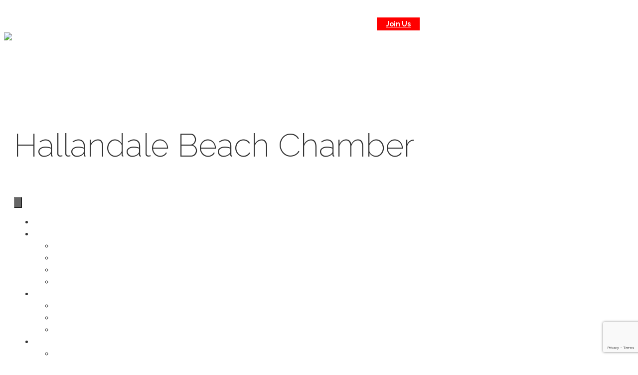

--- FILE ---
content_type: text/html; charset=utf-8
request_url: https://public.hallandalebeachchamber.org/list/member/ac-hotel-miami-aventura-aventura-6052
body_size: 49712
content:

<!DOCTYPE html>
<html lang="en-US">
<head>
<!-- start injected HTML (CCID=235) -->
<!-- page template: http://hallandalebeachchamber.org/template/ -->
<meta name="keywords" content="Hotel, Aventura, Miami, Gulfstream, Lounge, Hollywood, Hallandale, Aventura Mall, Hard Rock Stadium, Aventura Hospital, Benihana, lifestyle, boutique, shuttle" />
<meta name="description" content="AC Hotel Miami Aventura | Hotels" />
<link href="https://public.hallandalebeachchamber.org/integration/customerdefinedcss?_=-hxlGg2" rel="stylesheet" type="text/css" />
<!-- link for rss not inserted -->
<!-- end injected HTML -->

	<meta charset="UTF-8">
	<link rel="profile" href="https://gmpg.org/xfn/11">
	<title>AC Hotel Miami Aventura | Hotels - &#8211; Hallandale Beach Chamber</title>

<link rel='dns-prefetch' href='//www.google.com' />
<link rel='dns-prefetch' href='//fonts.googleapis.com' />
<link href='https://fonts.gstatic.com' crossorigin rel='preconnect' />
<link rel="alternate" type="application/rss+xml" title="Hallandale Beach Chamber &raquo; Feed" href="https://hallandalebeachchamber.org/feed/" />


<link rel="preload" href="https://hallandalebeachchamber.org/wp-content/plugins/bb-plugin/fonts/fontawesome/5.15.4/webfonts/fa-solid-900.woff2" as="font" type="font/woff2" crossorigin="anonymous">
<style type="text/css" media="all">
.wpautoterms-footer{background-color:#ffffff;text-align:center;}
.wpautoterms-footer a{color:#000000;font-family:Arial, sans-serif;font-size:14px;}
.wpautoterms-footer .separator{color:#cccccc;font-family:Arial, sans-serif;font-size:14px;}</style>
<style id='wp-img-auto-sizes-contain-inline-css'>
img:is([sizes=auto i],[sizes^="auto," i]){contain-intrinsic-size:3000px 1500px}
/*# sourceURL=wp-img-auto-sizes-contain-inline-css */
</style>
<link rel='stylesheet' id='generate-fonts-css' href='//fonts.googleapis.com/css?family=Raleway:100,100italic,200,200italic,300,300italic,regular,italic,500,500italic,600,600italic,700,700italic,800,800italic,900,900italic' media='all' />
<style id='wp-emoji-styles-inline-css'>

	img.wp-smiley, img.emoji {
		display: inline !important;
		border: none !important;
		box-shadow: none !important;
		height: 1em !important;
		width: 1em !important;
		margin: 0 0.07em !important;
		vertical-align: -0.1em !important;
		background: none !important;
		padding: 0 !important;
	}
/*# sourceURL=wp-emoji-styles-inline-css */
</style>
<link rel='stylesheet' id='wp-block-library-css' href='https://hallandalebeachchamber.org/wp-includes/css/dist/block-library/style.min.css?ver=6.9' media='all' />
<style id='global-styles-inline-css'>
:root{--wp--preset--aspect-ratio--square: 1;--wp--preset--aspect-ratio--4-3: 4/3;--wp--preset--aspect-ratio--3-4: 3/4;--wp--preset--aspect-ratio--3-2: 3/2;--wp--preset--aspect-ratio--2-3: 2/3;--wp--preset--aspect-ratio--16-9: 16/9;--wp--preset--aspect-ratio--9-16: 9/16;--wp--preset--color--black: #000000;--wp--preset--color--cyan-bluish-gray: #abb8c3;--wp--preset--color--white: #ffffff;--wp--preset--color--pale-pink: #f78da7;--wp--preset--color--vivid-red: #cf2e2e;--wp--preset--color--luminous-vivid-orange: #ff6900;--wp--preset--color--luminous-vivid-amber: #fcb900;--wp--preset--color--light-green-cyan: #7bdcb5;--wp--preset--color--vivid-green-cyan: #00d084;--wp--preset--color--pale-cyan-blue: #8ed1fc;--wp--preset--color--vivid-cyan-blue: #0693e3;--wp--preset--color--vivid-purple: #9b51e0;--wp--preset--gradient--vivid-cyan-blue-to-vivid-purple: linear-gradient(135deg,rgb(6,147,227) 0%,rgb(155,81,224) 100%);--wp--preset--gradient--light-green-cyan-to-vivid-green-cyan: linear-gradient(135deg,rgb(122,220,180) 0%,rgb(0,208,130) 100%);--wp--preset--gradient--luminous-vivid-amber-to-luminous-vivid-orange: linear-gradient(135deg,rgb(252,185,0) 0%,rgb(255,105,0) 100%);--wp--preset--gradient--luminous-vivid-orange-to-vivid-red: linear-gradient(135deg,rgb(255,105,0) 0%,rgb(207,46,46) 100%);--wp--preset--gradient--very-light-gray-to-cyan-bluish-gray: linear-gradient(135deg,rgb(238,238,238) 0%,rgb(169,184,195) 100%);--wp--preset--gradient--cool-to-warm-spectrum: linear-gradient(135deg,rgb(74,234,220) 0%,rgb(151,120,209) 20%,rgb(207,42,186) 40%,rgb(238,44,130) 60%,rgb(251,105,98) 80%,rgb(254,248,76) 100%);--wp--preset--gradient--blush-light-purple: linear-gradient(135deg,rgb(255,206,236) 0%,rgb(152,150,240) 100%);--wp--preset--gradient--blush-bordeaux: linear-gradient(135deg,rgb(254,205,165) 0%,rgb(254,45,45) 50%,rgb(107,0,62) 100%);--wp--preset--gradient--luminous-dusk: linear-gradient(135deg,rgb(255,203,112) 0%,rgb(199,81,192) 50%,rgb(65,88,208) 100%);--wp--preset--gradient--pale-ocean: linear-gradient(135deg,rgb(255,245,203) 0%,rgb(182,227,212) 50%,rgb(51,167,181) 100%);--wp--preset--gradient--electric-grass: linear-gradient(135deg,rgb(202,248,128) 0%,rgb(113,206,126) 100%);--wp--preset--gradient--midnight: linear-gradient(135deg,rgb(2,3,129) 0%,rgb(40,116,252) 100%);--wp--preset--font-size--small: 13px;--wp--preset--font-size--medium: 20px;--wp--preset--font-size--large: 36px;--wp--preset--font-size--x-large: 42px;--wp--preset--spacing--20: 0.44rem;--wp--preset--spacing--30: 0.67rem;--wp--preset--spacing--40: 1rem;--wp--preset--spacing--50: 1.5rem;--wp--preset--spacing--60: 2.25rem;--wp--preset--spacing--70: 3.38rem;--wp--preset--spacing--80: 5.06rem;--wp--preset--shadow--natural: 6px 6px 9px rgba(0, 0, 0, 0.2);--wp--preset--shadow--deep: 12px 12px 50px rgba(0, 0, 0, 0.4);--wp--preset--shadow--sharp: 6px 6px 0px rgba(0, 0, 0, 0.2);--wp--preset--shadow--outlined: 6px 6px 0px -3px rgb(255, 255, 255), 6px 6px rgb(0, 0, 0);--wp--preset--shadow--crisp: 6px 6px 0px rgb(0, 0, 0);}:where(.is-layout-flex){gap: 0.5em;}:where(.is-layout-grid){gap: 0.5em;}body .is-layout-flex{display: flex;}.is-layout-flex{flex-wrap: wrap;align-items: center;}.is-layout-flex > :is(*, div){margin: 0;}body .is-layout-grid{display: grid;}.is-layout-grid > :is(*, div){margin: 0;}:where(.wp-block-columns.is-layout-flex){gap: 2em;}:where(.wp-block-columns.is-layout-grid){gap: 2em;}:where(.wp-block-post-template.is-layout-flex){gap: 1.25em;}:where(.wp-block-post-template.is-layout-grid){gap: 1.25em;}.has-black-color{color: var(--wp--preset--color--black) !important;}.has-cyan-bluish-gray-color{color: var(--wp--preset--color--cyan-bluish-gray) !important;}.has-white-color{color: var(--wp--preset--color--white) !important;}.has-pale-pink-color{color: var(--wp--preset--color--pale-pink) !important;}.has-vivid-red-color{color: var(--wp--preset--color--vivid-red) !important;}.has-luminous-vivid-orange-color{color: var(--wp--preset--color--luminous-vivid-orange) !important;}.has-luminous-vivid-amber-color{color: var(--wp--preset--color--luminous-vivid-amber) !important;}.has-light-green-cyan-color{color: var(--wp--preset--color--light-green-cyan) !important;}.has-vivid-green-cyan-color{color: var(--wp--preset--color--vivid-green-cyan) !important;}.has-pale-cyan-blue-color{color: var(--wp--preset--color--pale-cyan-blue) !important;}.has-vivid-cyan-blue-color{color: var(--wp--preset--color--vivid-cyan-blue) !important;}.has-vivid-purple-color{color: var(--wp--preset--color--vivid-purple) !important;}.has-black-background-color{background-color: var(--wp--preset--color--black) !important;}.has-cyan-bluish-gray-background-color{background-color: var(--wp--preset--color--cyan-bluish-gray) !important;}.has-white-background-color{background-color: var(--wp--preset--color--white) !important;}.has-pale-pink-background-color{background-color: var(--wp--preset--color--pale-pink) !important;}.has-vivid-red-background-color{background-color: var(--wp--preset--color--vivid-red) !important;}.has-luminous-vivid-orange-background-color{background-color: var(--wp--preset--color--luminous-vivid-orange) !important;}.has-luminous-vivid-amber-background-color{background-color: var(--wp--preset--color--luminous-vivid-amber) !important;}.has-light-green-cyan-background-color{background-color: var(--wp--preset--color--light-green-cyan) !important;}.has-vivid-green-cyan-background-color{background-color: var(--wp--preset--color--vivid-green-cyan) !important;}.has-pale-cyan-blue-background-color{background-color: var(--wp--preset--color--pale-cyan-blue) !important;}.has-vivid-cyan-blue-background-color{background-color: var(--wp--preset--color--vivid-cyan-blue) !important;}.has-vivid-purple-background-color{background-color: var(--wp--preset--color--vivid-purple) !important;}.has-black-border-color{border-color: var(--wp--preset--color--black) !important;}.has-cyan-bluish-gray-border-color{border-color: var(--wp--preset--color--cyan-bluish-gray) !important;}.has-white-border-color{border-color: var(--wp--preset--color--white) !important;}.has-pale-pink-border-color{border-color: var(--wp--preset--color--pale-pink) !important;}.has-vivid-red-border-color{border-color: var(--wp--preset--color--vivid-red) !important;}.has-luminous-vivid-orange-border-color{border-color: var(--wp--preset--color--luminous-vivid-orange) !important;}.has-luminous-vivid-amber-border-color{border-color: var(--wp--preset--color--luminous-vivid-amber) !important;}.has-light-green-cyan-border-color{border-color: var(--wp--preset--color--light-green-cyan) !important;}.has-vivid-green-cyan-border-color{border-color: var(--wp--preset--color--vivid-green-cyan) !important;}.has-pale-cyan-blue-border-color{border-color: var(--wp--preset--color--pale-cyan-blue) !important;}.has-vivid-cyan-blue-border-color{border-color: var(--wp--preset--color--vivid-cyan-blue) !important;}.has-vivid-purple-border-color{border-color: var(--wp--preset--color--vivid-purple) !important;}.has-vivid-cyan-blue-to-vivid-purple-gradient-background{background: var(--wp--preset--gradient--vivid-cyan-blue-to-vivid-purple) !important;}.has-light-green-cyan-to-vivid-green-cyan-gradient-background{background: var(--wp--preset--gradient--light-green-cyan-to-vivid-green-cyan) !important;}.has-luminous-vivid-amber-to-luminous-vivid-orange-gradient-background{background: var(--wp--preset--gradient--luminous-vivid-amber-to-luminous-vivid-orange) !important;}.has-luminous-vivid-orange-to-vivid-red-gradient-background{background: var(--wp--preset--gradient--luminous-vivid-orange-to-vivid-red) !important;}.has-very-light-gray-to-cyan-bluish-gray-gradient-background{background: var(--wp--preset--gradient--very-light-gray-to-cyan-bluish-gray) !important;}.has-cool-to-warm-spectrum-gradient-background{background: var(--wp--preset--gradient--cool-to-warm-spectrum) !important;}.has-blush-light-purple-gradient-background{background: var(--wp--preset--gradient--blush-light-purple) !important;}.has-blush-bordeaux-gradient-background{background: var(--wp--preset--gradient--blush-bordeaux) !important;}.has-luminous-dusk-gradient-background{background: var(--wp--preset--gradient--luminous-dusk) !important;}.has-pale-ocean-gradient-background{background: var(--wp--preset--gradient--pale-ocean) !important;}.has-electric-grass-gradient-background{background: var(--wp--preset--gradient--electric-grass) !important;}.has-midnight-gradient-background{background: var(--wp--preset--gradient--midnight) !important;}.has-small-font-size{font-size: var(--wp--preset--font-size--small) !important;}.has-medium-font-size{font-size: var(--wp--preset--font-size--medium) !important;}.has-large-font-size{font-size: var(--wp--preset--font-size--large) !important;}.has-x-large-font-size{font-size: var(--wp--preset--font-size--x-large) !important;}
/*# sourceURL=global-styles-inline-css */
</style>

<style id='classic-theme-styles-inline-css'>
/*! This file is auto-generated */
.wp-block-button__link{color:#fff;background-color:#32373c;border-radius:9999px;box-shadow:none;text-decoration:none;padding:calc(.667em + 2px) calc(1.333em + 2px);font-size:1.125em}.wp-block-file__button{background:#32373c;color:#fff;text-decoration:none}
/*# sourceURL=/wp-includes/css/classic-themes.min.css */
</style>
<link rel='stylesheet' id='wpautoterms_css-css' href='https://hallandalebeachchamber.org/wp-content/plugins/auto-terms-of-service-and-privacy-policy/css/wpautoterms.css?ver=6.9' media='all' />
<link rel='stylesheet' id='ultimate-icons-css' href='https://hallandalebeachchamber.org/wp-content/uploads/bb-plugin/icons/ultimate-icons/style.css?ver=2.8.6.1' media='all' />
<link rel='stylesheet' id='font-awesome-5-css' href='https://hallandalebeachchamber.org/wp-content/plugins/bb-plugin/fonts/fontawesome/5.15.4/css/all.min.css?ver=2.8.6.1' media='all' />
<link rel='stylesheet' id='fl-builder-layout-30703-css' href='https://hallandalebeachchamber.org/wp-content/uploads/bb-plugin/cache/30703-layout.css?ver=a056906191aea116d93fdb7805a13832' media='all' />
<link rel='stylesheet' id='ctct_form_styles-css' href='https://hallandalebeachchamber.org/wp-content/plugins/constant-contact-forms/assets/css/style.css?ver=2.8.0' media='all' />
<link rel='stylesheet' id='generate-page-header-css' href='https://hallandalebeachchamber.org/wp-content/plugins/gp-premium/page-header/functions/css/page-header-min.css?ver=1.3.1' media='all' />
<link rel='stylesheet' id='jquery-magnificpopup-uabb-css' href='https://hallandalebeachchamber.org/wp-content/plugins/bb-ultimate-addon/assets/css/global-styles/jquery.magnificpopup.css?ver=6.9' media='all' />
<link rel='stylesheet' id='font-awesome-css' href='https://hallandalebeachchamber.org/wp-content/plugins/bb-plugin/fonts/fontawesome/5.15.4/css/v4-shims.min.css?ver=2.8.6.1' media='all' />
<link rel='stylesheet' id='fl-builder-layout-bundle-c3766423f34c12a5fc5e6bf73c4c5aed-css' href='https://hallandalebeachchamber.org/wp-content/uploads/bb-plugin/cache/c3766423f34c12a5fc5e6bf73c4c5aed-layout-bundle.css?ver=2.8.6.1-1.4.11.2' media='all' />
<link rel='stylesheet' id='dashicons-css' href='https://hallandalebeachchamber.org/wp-includes/css/dashicons.min.css?ver=6.9' media='all' />
<link rel='stylesheet' id='megamenu-genericons-css' href='https://hallandalebeachchamber.org/wp-content/plugins/megamenu-pro/icons/genericons/genericons/genericons.css?ver=2.4' media='all' />
<link rel='stylesheet' id='megamenu-fontawesome-css' href='https://hallandalebeachchamber.org/wp-content/plugins/megamenu-pro/icons/fontawesome/css/font-awesome.min.css?ver=2.4' media='all' />
<link rel='stylesheet' id='megamenu-fontawesome5-css' href='https://hallandalebeachchamber.org/wp-content/plugins/megamenu-pro/icons/fontawesome5/css/all.min.css?ver=2.4' media='all' />
<link rel='stylesheet' id='megamenu-fontawesome6-css' href='https://hallandalebeachchamber.org/wp-content/plugins/megamenu-pro/icons/fontawesome6/css/all.min.css?ver=2.4' media='all' />
<link rel='stylesheet' id='generate-style-grid-css' href='https://hallandalebeachchamber.org/wp-content/themes/generatepress/assets/css/unsemantic-grid.min.css?ver=3.0.4' media='all' />
<link rel='stylesheet' id='generate-style-css' href='https://hallandalebeachchamber.org/wp-content/themes/generatepress/assets/css/style.min.css?ver=3.0.4' media='all' />
<style id='generate-style-inline-css'>
.single .entry-header{display:none;}.single .entry-content {margin-top:0;}.entry-header .entry-meta {display:none;}
.entry-header {display:none} .page-content, .entry-content, .entry-summary {margin-top:0}
body{background-color:#ffffff;color:#333333;}a{color:#ffffff;}a:hover, a:focus, a:active{color:#ffffff;}body .grid-container{max-width:1300px;}.wp-block-group__inner-container{max-width:1300px;margin-left:auto;margin-right:auto;}.generate-back-to-top{font-size:20px;border-radius:3px;position:fixed;bottom:30px;right:30px;line-height:40px;width:40px;text-align:center;z-index:10;transition:opacity 300ms ease-in-out;}body, button, input, select, textarea{font-family:"Raleway", sans-serif;font-weight:300;}body{line-height:1.5;}.entry-content > [class*="wp-block-"]:not(:last-child){margin-bottom:1.5em;}.top-bar{font-family:"Raleway", sans-serif;font-weight:500;font-size:14px;}.main-title{font-family:"Raleway", sans-serif;font-weight:200;font-size:45px;}.site-description{font-family:"Raleway", sans-serif;font-weight:200;}.main-navigation a, .menu-toggle{font-family:"Raleway", sans-serif;font-weight:200;}.main-navigation .main-nav ul ul li a{font-size:14px;}.widget-title{font-family:"Raleway", sans-serif;font-weight:200;}.sidebar .widget, .footer-widgets .widget{font-size:17px;}h1{font-family:"Raleway", sans-serif;font-weight:200;font-size:65px;}h2{font-family:"Raleway", sans-serif;font-weight:200;font-size:30px;}h3{font-family:"Raleway", sans-serif;font-weight:200;font-size:25px;}h4{font-size:inherit;}h5{font-size:inherit;}@media (max-width:768px){.main-title{font-size:30px;}h1{font-size:30px;}h2{font-size:25px;}}.top-bar{color:#ffffff;}.top-bar a{color:#ffffff;}.top-bar a:hover{color:#cccccc;}.site-header{color:#ffffff;}.site-header a{color:#ffffff;}.main-title a,.main-title a:hover{color:#ffffff;}.site-description{color:#757575;}.mobile-menu-control-wrapper .menu-toggle,.mobile-menu-control-wrapper .menu-toggle:hover,.mobile-menu-control-wrapper .menu-toggle:focus,.has-inline-mobile-toggle #site-navigation.toggled{background-color:rgba(0, 0, 0, 0.02);}.main-navigation .main-nav ul li a,.menu-toggle, .main-navigation .menu-bar-items{color:#ffffff;}button.menu-toggle:hover,button.menu-toggle:focus,.main-navigation .mobile-bar-items a,.main-navigation .mobile-bar-items a:hover,.main-navigation .mobile-bar-items a:focus{color:#ffffff;}.main-navigation .main-nav ul li[class*="current-menu-"] > a{color:#ffffff;}.main-navigation .main-nav ul li[class*="current-menu-"] > a:hover,.main-navigation .main-nav ul li[class*="current-menu-"].sfHover > a{color:#ffffff;}.main-navigation .main-nav ul ul li a{color:#ffffff;}.main-navigation .main-nav ul ul li:hover > a,.main-navigation .main-nav ul ul li:focus > a,.main-navigation .main-nav ul ul li.sfHover > a{color:#ffffff;}.main-navigation .main-nav ul ul li[class*="current-menu-"] > a{color:#ffffff;}.main-navigation .main-nav ul ul li[class*="current-menu-"] > a:hover,.main-navigation .main-nav ul ul li[class*="current-menu-"].sfHover > a{color:#ffffff;}.separate-containers .inside-article, .separate-containers .comments-area, .separate-containers .page-header, .one-container .container, .separate-containers .paging-navigation, .inside-page-header{background-color:#ffffff;}.inside-article a,.paging-navigation a,.comments-area a,.page-header a{color:#ffffff;}.inside-article a:hover,.paging-navigation a:hover,.comments-area a:hover,.page-header a:hover{color:#0064bc;}.entry-meta{color:#595959;}.entry-meta a{color:#595959;}.entry-meta a:hover{color:#1e73be;}.sidebar .widget{background-color:#282828;}.sidebar .widget a{color:#4c4c4c;}.sidebar .widget .widget-title{color:#000000;}.footer-widgets{color:#bbbbbb;background-color:#333333;}.footer-widgets a{color:#ffffff;}.footer-widgets .widget-title{color:#bbbbbb;}.site-info{color:#ffffff;background-color:#222222;}.site-info a{color:#ffffff;}.site-info a:hover{color:#606060;}.footer-bar .widget_nav_menu .current-menu-item a{color:#606060;}input[type="text"],input[type="email"],input[type="url"],input[type="password"],input[type="search"],input[type="tel"],input[type="number"],textarea,select{color:#666666;background-color:#fafafa;border-color:#cccccc;}input[type="text"]:focus,input[type="email"]:focus,input[type="url"]:focus,input[type="password"]:focus,input[type="search"]:focus,input[type="tel"]:focus,input[type="number"]:focus,textarea:focus,select:focus{color:#666666;background-color:#ffffff;border-color:#bfbfbf;}button,html input[type="button"],input[type="reset"],input[type="submit"],a.button,a.wp-block-button__link:not(.has-background){color:#ffffff;background-color:#666666;}button:hover,html input[type="button"]:hover,input[type="reset"]:hover,input[type="submit"]:hover,a.button:hover,button:focus,html input[type="button"]:focus,input[type="reset"]:focus,input[type="submit"]:focus,a.button:focus,a.wp-block-button__link:not(.has-background):active,a.wp-block-button__link:not(.has-background):focus,a.wp-block-button__link:not(.has-background):hover{color:#ffffff;background-color:#3f3f3f;}a.generate-back-to-top{background-color:rgba( 0,0,0,0.4 );color:#ffffff;}a.generate-back-to-top:hover,a.generate-back-to-top:focus{background-color:rgba( 0,0,0,0.6 );color:#ffffff;}@media (max-width:768px){.main-navigation .menu-bar-item:hover > a, .main-navigation .menu-bar-item.sfHover > a{background:none;color:#ffffff;}}.inside-top-bar{padding:10px;}.inside-header{padding:0px 40px 0px 40px;}.separate-containers .inside-article, .separate-containers .comments-area, .separate-containers .page-header, .separate-containers .paging-navigation, .one-container .site-content, .inside-page-header{padding:40px 20px 40px 20px;}.site-main .wp-block-group__inner-container{padding:40px 20px 40px 20px;}.entry-content .alignwide, body:not(.no-sidebar) .entry-content .alignfull{margin-left:-20px;width:calc(100% + 40px);max-width:calc(100% + 40px);}.one-container.right-sidebar .site-main,.one-container.both-right .site-main{margin-right:20px;}.one-container.left-sidebar .site-main,.one-container.both-left .site-main{margin-left:20px;}.one-container.both-sidebars .site-main{margin:0px 20px 0px 20px;}.rtl .menu-item-has-children .dropdown-menu-toggle{padding-left:20px;}.rtl .main-navigation .main-nav ul li.menu-item-has-children > a{padding-right:20px;}.widget-area .widget{padding:40px 20px 40px 20px;}.site-info{padding:20px;}@media (max-width:768px){.separate-containers .inside-article, .separate-containers .comments-area, .separate-containers .page-header, .separate-containers .paging-navigation, .one-container .site-content, .inside-page-header{padding:30px 0px 30px 0px;}.site-main .wp-block-group__inner-container{padding:30px 0px 30px 0px;}.site-info{padding-right:10px;padding-left:10px;}.entry-content .alignwide, body:not(.no-sidebar) .entry-content .alignfull{margin-left:-0px;width:calc(100% + 0px);max-width:calc(100% + 0px);}}.navigation-search, .navigation-search input{height:100%;}/* End cached CSS */@media (max-width:768px){.main-navigation .menu-toggle,.main-navigation .mobile-bar-items,.sidebar-nav-mobile:not(#sticky-placeholder){display:block;}.main-navigation ul,.gen-sidebar-nav{display:none;}[class*="nav-float-"] .site-header .inside-header > *{float:none;clear:both;}}
.page .entry-content{margin-top:0px;}
.site-header{background-size:cover;}
.separate-containers .generate-content-header.generate-page-header {margin-top: 0px; }.generate-merged-header .site-header {background: transparent; }@media only screen and (max-device-width: 1024px) and (-webkit-min-device-pixel-ratio: 1) {.generate-content-header, .inside-content-header {background-attachment: scroll !important;}}
/*# sourceURL=generate-style-inline-css */
</style>
<link rel='stylesheet' id='generate-mobile-style-css' href='https://hallandalebeachchamber.org/wp-content/themes/generatepress/assets/css/mobile.min.css?ver=3.0.4' media='all' />
<link rel='stylesheet' id='generate-font-icons-css' href='https://hallandalebeachchamber.org/wp-content/themes/generatepress/assets/css/components/font-icons.min.css?ver=3.0.4' media='all' />
<link rel='stylesheet' id='generate-child-css' href='https://hallandalebeachchamber.org/wp-content/themes/sobeus_theme/style.css?ver=1593226575' media='all' />
<link rel='stylesheet' id='fl-theme-builder-generatepress-css' href='https://hallandalebeachchamber.org/wp-content/plugins/bb-theme-builder/extensions/themes/css/generatepress.css?ver=1.4.11.2' media='all' />
<link rel='stylesheet' id='blog-styles-css' href='https://hallandalebeachchamber.org/wp-content/plugins/gp-premium/blog/functions/css/style-min.css?ver=1.3.1' media='all' />
<link rel='stylesheet' id='fl-builder-google-fonts-de2add82c0b47f7bb79f32d8f96c42d4-css' href='//fonts.googleapis.com/css?family=Raleway%3A300&#038;ver=6.9' media='all' />
<script src="https://hallandalebeachchamber.org/wp-includes/js/jquery/jquery.min.js?ver=3.7.1" id="jquery-core-js"></script>
<script src="https://hallandalebeachchamber.org/wp-includes/js/jquery/jquery-migrate.min.js?ver=3.4.1" id="jquery-migrate-js"></script>
<script src="https://hallandalebeachchamber.org/wp-includes/js/dist/dom-ready.min.js?ver=f77871ff7694fffea381" id="wp-dom-ready-js"></script>
<script src="https://hallandalebeachchamber.org/wp-content/plugins/auto-terms-of-service-and-privacy-policy/js/base.js?ver=2.5.1" id="wpautoterms_base-js"></script>
<link rel="alternate" title="JSON" type="application/json" href="https://hallandalebeachchamber.org/wp-json/wp/v2/pages/30703" /><link rel="EditURI" type="application/rsd+xml" title="RSD" href="https://hallandalebeachchamber.org/xmlrpc.php?rsd" />
<meta name="generator" content="WordPress 6.9" />
<link rel="canonical" href="https://public.hallandalebeachchamber.org/list/member/ac-hotel-miami-aventura-aventura-6052" />
<link rel='shortlink' href='https://hallandalebeachchamber.org/?p=30703' />
<script type="text/javascript">var ajaxurl = "https://hallandalebeachchamber.org/wp-admin/admin-ajax.php";</script>
            <script>
                (function(i,s,o,g,r,a,m){i['GoogleAnalyticsObject']=r;i[r]=i[r]||function(){
                (i[r].q=i[r].q||[]).push(arguments)},i[r].l=1*new Date();a=s.createElement(o),
                m=s.getElementsByTagName(o)[0];a.async=1;a.src=g;m.parentNode.insertBefore(a,m)
                })(window,document,'script','//www.google-analytics.com/analytics.js','gaplusu');

                                                            gaplusu('create', 'UA-103814527-1', 'auto');
                    
                                                                gaplusu('require', 'displayfeatures');
                    
                    gaplusu('send', 'pageview');
                
                            </script>

		<script type="text/javascript">//<![CDATA[
  function external_links_in_new_windows_loop() {
    if (!document.links) {
      document.links = document.getElementsByTagName('a');
    }
    var change_link = false;
    var force = '';
    var ignore = '';

    for (var t=0; t<document.links.length; t++) {
      var all_links = document.links[t];
      change_link = false;
      
      if(document.links[t].hasAttribute('onClick') == false) {
        // forced if the address starts with http (or also https), but does not link to the current domain
        if(all_links.href.search(/^http/) != -1 && all_links.href.search('hallandalebeachchamber.org') == -1 && all_links.href.search(/^#/) == -1) {
          // console.log('Changed ' + all_links.href);
          change_link = true;
        }
          
        if(force != '' && all_links.href.search(force) != -1) {
          // forced
          // console.log('force ' + all_links.href);
          change_link = true;
        }
        
        if(ignore != '' && all_links.href.search(ignore) != -1) {
          // console.log('ignore ' + all_links.href);
          // ignored
          change_link = false;
        }

        if(change_link == true) {
          // console.log('Changed ' + all_links.href);
          document.links[t].setAttribute('onClick', 'javascript:window.open(\'' + all_links.href.replace(/'/g, '') + '\', \'_blank\', \'noopener\'); return false;');
          document.links[t].removeAttribute('target');
        }
      }
    }
  }
  
  // Load
  function external_links_in_new_windows_load(func)
  {  
    var oldonload = window.onload;
    if (typeof window.onload != 'function'){
      window.onload = func;
    } else {
      window.onload = function(){
        oldonload();
        func();
      }
    }
  }

  external_links_in_new_windows_load(external_links_in_new_windows_loop);
  //]]></script>

<meta name="viewport" content="width=device-width, initial-scale=1">		<style id="wp-custom-css">
			

#mn-content #mn-login span.mn-form-name {
    display: inline-block;
    width: 90px;
}

/* hide chambermaster footer links */

#mn-content #mn-footer-navigation {
	display: none;
}

#mn-content .mn-footer-pblogo {
display: none
}


.one-container .inside-article {
padding:0;
}

.page-id-33124 .et_social_sidebar_networks {
	display: none;
}
.page-id-30703 .et_social_sidebar_networks {
	display: none;
}

.page-id-33121 .et_social_sidebar_networks {
	display: none;
}


/* /hide chambermaster footer links */

/* Give the link some padding and some color */
.si-topmenu-button {
    padding: 10px;
	font-weight: bold;
}
.si-topmenu-button > a {
    background-color: red;
    color: #fff;
    padding: 5px 18px !important;

    border-radius: 0px;
}

/* Give the link some padding and some color */
.si-topmenu-button-mobile {
    padding: 0px;
	font-weight: normal;
}
.si-topmenu-button-mobile > a {
    background-color: #eeeeee;
    color: #515151;
    padding: 0px 0px !important;

    border-radius: 0px;
}

/* Give the link some padding and some color */
.dm-custom-button {
    padding: 0px;
	font-weight: normal;
}
.dm-custom-button > a {
    background-color: #005DAB;
    color: #eeeeee;
    padding: 5px 5px !important;

    border-radius: 0px;
}

/* Mobile Header Font Color */

.si-mobile-font > a {
    color: #828282;
    padding: 0px 0px !important;

}


.si-mobile-font2 > a {
    color: #828282;
    padding: 0px 0px !important;

}

.ctct-form-wrapper .ctct-form-field {
    margin: 0 0 1rem;
    float: left;
    /* margin: 12px; */
    margin-right: 12px;
}

.ctct-form-wrapper .ctct-submit {
    margin-top: 25px;
    width: 144%;
}

.ctct-disclosure {
	display:none;
}

#mn-content #mn-memberapp-signup div.mn-form-row {
	width: 99%;
}

.#mn-content a, .mn-reset a, #mn-content abbr, .mn-reset abbr, #mn-content acronym, .mn-reset acronym, #mn-content address, .mn-reset address, #mn-content b, .mn-reset b, #mn-content bdo, .mn-reset bdo, #mn-content big, .mn-reset big, #mn-content blockquote, .mn-reset blockquote, #mn-content button, .mn-reset button, #mn-content caption, .mn-reset caption, #mn-content cite, .mn-reset cite, #mn-content code, .mn-reset code, #mn-content col, .mn-reset col, #mn-content colgroup, .mn-reset colgroup, #mn-content dd, .mn-reset dd, #mn-content del, .mn-reset del, #mn-content dfn, .mn-reset dfn, #mn-content div, .mn-reset div, #mn-content dl, .mn-reset dl, #mn-content dt, .mn-reset dt, #mn-content em, .mn-reset em, #mn-content fieldset, .mn-reset fieldset, #mn-content form, .mn-reset form, #mn-content h1, .mn-reset h1, #mn-content span.mn-section-head-text, .mn-reset span.mn-section-head-text, #mn-content h3, .mn-reset h3, #mn-content h4, .mn-reset h4, #mn-content h5, .mn-reset h5, #mn-content h6, .mn-reset h6, #mn-content head, .mn-reset head, #mn-content hr, .mn-reset hr, #mn-content i, .mn-reset i, #mn-content img, .mn-reset img, #mn-content input, .mn-reset input, #mn-content ins, .mn-reset ins, #mn-content kbd, .mn-reset kbd, #mn-content label, .mn-reset label, #mn-content legend, .mn-reset legend, #mn-content li, .mn-reset li, #mn-content ol, .mn-reset ol, #mn-content optgroup, .mn-reset optgroup, #mn-content option, .mn-reset option, #mn-content p, .mn-reset p, #mn-content pre, .mn-reset pre, #mn-content q, .mn-reset q, #mn-content samp, .mn-reset samp, #mn-content small, .mn-reset small, #mn-content span, .mn-reset span, #mn-content strong, .mn-reset strong, #mn-content sub, .mn-reset sub, #mn-content sup, .mn-reset sup, #mn-content table, .mn-reset table, #mn-content tbody, .mn-reset tbody, #mn-content td, .mn-reset td, #mn-content textarea, .mn-reset textarea, #mn-content tfoot, .mn-reset tfoot, #mn-content th, .mn-reset th, #mn-content thead, .mn-reset thead, #mn-content title, .mn-reset title, #mn-content tr, .mn-reset tr, #mn-content tt, .mn-reset tt, #mn-content ul, .mn-reset ul, #mn-content var, .mn-reset var {
	width: 99%;
} 
 


		</style>
		<!-- ## NXS/OG ## --><!-- ## NXSOGTAGS ## --><!-- ## NXS/OG ## -->
<style type="text/css">@charset "UTF-8";#mega-menu-wrap-primary #mega-menu-primary ul, #mega-menu-wrap-primary #mega-menu-primary li, #mega-menu-wrap-primary #mega-menu-primary p, #mega-menu-wrap-primary #mega-menu-primary img:not(.mega-menu-logo), #mega-menu-wrap-primary #mega-menu-primary div, #mega-menu-wrap-primary #mega-menu-primary a {color: #666;font-family: inherit;font-size: 14px;background: none;border: 0;border-radius: 0;margin: 0;opacity: 1;padding: 0;position: relative;right: auto;top: auto;bottom: auto;left: auto;text-align: left;text-transform: none;vertical-align: baseline;box-shadow: none;list-style-type: none;line-height: 1.7;box-sizing: border-box;float: none;overflow: visible;display: block;min-height: 0;-webkit-transition: none;-moz-transition: none;-o-transition: none;transition: none;text-decoration: none;width: auto;clip: auto;height: auto;outline: none;visibility: inherit;pointer-events: auto;}#mega-menu-wrap-primary #mega-menu-primary ul:before, #mega-menu-wrap-primary #mega-menu-primary ul:after, #mega-menu-wrap-primary #mega-menu-primary li:before, #mega-menu-wrap-primary #mega-menu-primary li:after, #mega-menu-wrap-primary #mega-menu-primary p:before, #mega-menu-wrap-primary #mega-menu-primary p:after, #mega-menu-wrap-primary #mega-menu-primary img:not(.mega-menu-logo):before, #mega-menu-wrap-primary #mega-menu-primary img:not(.mega-menu-logo):after, #mega-menu-wrap-primary #mega-menu-primary div:before, #mega-menu-wrap-primary #mega-menu-primary div:after, #mega-menu-wrap-primary #mega-menu-primary a:before, #mega-menu-wrap-primary #mega-menu-primary a:after {display: none;}#mega-menu-wrap-primary #mega-menu-primary table, #mega-menu-wrap-primary #mega-menu-primary td, #mega-menu-wrap-primary #mega-menu-primary tr, #mega-menu-wrap-primary #mega-menu-primary th {border: 0;margin: 0;padding: 0;background: none;}/** THIS FILE IS AUTOMATICALLY GENERATED - DO NOT MAKE MANUAL EDITS! **//** Custom CSS should be added to Mega Menu > Menu Themes > Custom Styling **/.mega-menu-last-modified-1766219935 {content: "Saturday 20th December 2025 08:38:55 UTC";}#mega-menu-wrap-primary, #mega-menu-wrap-primary #mega-menu-primary, #mega-menu-wrap-primary #mega-menu-primary ul.mega-sub-menu, #mega-menu-wrap-primary #mega-menu-primary li.mega-menu-item, #mega-menu-wrap-primary #mega-menu-primary li.mega-menu-row, #mega-menu-wrap-primary #mega-menu-primary li.mega-menu-column, #mega-menu-wrap-primary #mega-menu-primary a.mega-menu-link, #mega-menu-wrap-primary #mega-menu-primary span.mega-menu-badge, #mega-menu-wrap-primary #mega-menu-primary + button.mega-close {transition: none;border-radius: 0;box-shadow: none;background: none;border: 0;bottom: auto;box-sizing: border-box;clip: auto;color: #666;display: block;float: none;font-family: inherit;font-size: 14px;height: auto;left: auto;line-height: 1.7;list-style-type: none;margin: 0;min-height: auto;max-height: none;min-width: auto;max-width: none;opacity: 1;outline: none;overflow: visible;padding: 0;position: relative;pointer-events: auto;right: auto;text-align: left;text-decoration: none;text-indent: 0;text-transform: none;transform: none;top: auto;vertical-align: baseline;visibility: inherit;width: auto;word-wrap: break-word;white-space: normal;}#mega-menu-wrap-primary:before, #mega-menu-wrap-primary:after, #mega-menu-wrap-primary #mega-menu-primary:before, #mega-menu-wrap-primary #mega-menu-primary:after, #mega-menu-wrap-primary #mega-menu-primary ul.mega-sub-menu:before, #mega-menu-wrap-primary #mega-menu-primary ul.mega-sub-menu:after, #mega-menu-wrap-primary #mega-menu-primary li.mega-menu-item:before, #mega-menu-wrap-primary #mega-menu-primary li.mega-menu-item:after, #mega-menu-wrap-primary #mega-menu-primary li.mega-menu-row:before, #mega-menu-wrap-primary #mega-menu-primary li.mega-menu-row:after, #mega-menu-wrap-primary #mega-menu-primary li.mega-menu-column:before, #mega-menu-wrap-primary #mega-menu-primary li.mega-menu-column:after, #mega-menu-wrap-primary #mega-menu-primary a.mega-menu-link:before, #mega-menu-wrap-primary #mega-menu-primary a.mega-menu-link:after, #mega-menu-wrap-primary #mega-menu-primary span.mega-menu-badge:before, #mega-menu-wrap-primary #mega-menu-primary span.mega-menu-badge:after, #mega-menu-wrap-primary #mega-menu-primary + button.mega-close:before, #mega-menu-wrap-primary #mega-menu-primary + button.mega-close:after {display: none;}#mega-menu-wrap-primary {border-radius: 0;}@media only screen and (min-width: 1px) {#mega-menu-wrap-primary {background: rgba(34, 34, 34, 0);}}#mega-menu-wrap-primary.mega-keyboard-navigation .mega-menu-toggle:focus, #mega-menu-wrap-primary.mega-keyboard-navigation .mega-toggle-block:focus, #mega-menu-wrap-primary.mega-keyboard-navigation .mega-toggle-block a:focus, #mega-menu-wrap-primary.mega-keyboard-navigation .mega-toggle-block .mega-search input[type=text]:focus, #mega-menu-wrap-primary.mega-keyboard-navigation .mega-toggle-block button.mega-toggle-animated:focus, #mega-menu-wrap-primary.mega-keyboard-navigation #mega-menu-primary a:focus, #mega-menu-wrap-primary.mega-keyboard-navigation #mega-menu-primary span:focus, #mega-menu-wrap-primary.mega-keyboard-navigation #mega-menu-primary input:focus, #mega-menu-wrap-primary.mega-keyboard-navigation #mega-menu-primary li.mega-menu-item a.mega-menu-link:focus, #mega-menu-wrap-primary.mega-keyboard-navigation #mega-menu-primary form.mega-search-open:has(input[type=text]:focus), #mega-menu-wrap-primary.mega-keyboard-navigation #mega-menu-primary + button.mega-close:focus {outline-style: solid;outline-width: 3px;outline-color: #109cde;outline-offset: -3px;}#mega-menu-wrap-primary.mega-keyboard-navigation .mega-toggle-block button.mega-toggle-animated:focus {outline-offset: 2px;}#mega-menu-wrap-primary.mega-keyboard-navigation > li.mega-menu-item > a.mega-menu-link:focus {background: rgba(34, 34, 34, 0);color: #ffffff;font-weight: normal;text-decoration: none;border-color: #fff;}@media only screen and (max-width: 0px) {#mega-menu-wrap-primary.mega-keyboard-navigation > li.mega-menu-item > a.mega-menu-link:focus {color: #ffffff;background: rgba(34, 34, 34, 0);}}#mega-menu-wrap-primary #mega-menu-primary {text-align: right;padding: 0px 0px 0px 0px;}#mega-menu-wrap-primary #mega-menu-primary a.mega-menu-link {cursor: pointer;display: inline;transition: background 200ms linear, color 200ms linear, border 200ms linear;}#mega-menu-wrap-primary #mega-menu-primary a.mega-menu-link .mega-description-group {vertical-align: middle;display: inline-block;transition: none;}#mega-menu-wrap-primary #mega-menu-primary a.mega-menu-link .mega-description-group .mega-menu-title, #mega-menu-wrap-primary #mega-menu-primary a.mega-menu-link .mega-description-group .mega-menu-description {transition: none;line-height: 1.5;display: block;}#mega-menu-wrap-primary #mega-menu-primary a.mega-menu-link .mega-description-group .mega-menu-description {font-style: italic;font-size: 0.8em;text-transform: none;font-weight: normal;}#mega-menu-wrap-primary #mega-menu-primary li.mega-menu-megamenu li.mega-menu-item.mega-icon-left.mega-has-description.mega-has-icon > a.mega-menu-link {display: flex;align-items: center;}#mega-menu-wrap-primary #mega-menu-primary li.mega-menu-megamenu li.mega-menu-item.mega-icon-left.mega-has-description.mega-has-icon > a.mega-menu-link:before {flex: 0 0 auto;align-self: flex-start;}#mega-menu-wrap-primary #mega-menu-primary li.mega-menu-tabbed.mega-menu-megamenu > ul.mega-sub-menu > li.mega-menu-item.mega-icon-left.mega-has-description.mega-has-icon > a.mega-menu-link {display: block;}#mega-menu-wrap-primary #mega-menu-primary li.mega-menu-item.mega-icon-top > a.mega-menu-link {display: table-cell;vertical-align: middle;line-height: initial;}#mega-menu-wrap-primary #mega-menu-primary li.mega-menu-item.mega-icon-top > a.mega-menu-link:before {display: block;margin: 0 0 6px 0;text-align: center;}#mega-menu-wrap-primary #mega-menu-primary li.mega-menu-item.mega-icon-top > a.mega-menu-link > span.mega-title-below {display: inline-block;transition: none;}@media only screen and (max-width: 0px) {#mega-menu-wrap-primary #mega-menu-primary > li.mega-menu-item.mega-icon-top > a.mega-menu-link {display: block;line-height: 40px;}#mega-menu-wrap-primary #mega-menu-primary > li.mega-menu-item.mega-icon-top > a.mega-menu-link:before {display: inline-block;margin: 0 6px 0 0;text-align: left;}}#mega-menu-wrap-primary #mega-menu-primary li.mega-menu-item.mega-icon-right > a.mega-menu-link:before {float: right;margin: 0 0 0 6px;}#mega-menu-wrap-primary #mega-menu-primary > li.mega-animating > ul.mega-sub-menu {pointer-events: none;}#mega-menu-wrap-primary #mega-menu-primary li.mega-disable-link > a.mega-menu-link, #mega-menu-wrap-primary #mega-menu-primary li.mega-menu-megamenu li.mega-disable-link > a.mega-menu-link {cursor: inherit;}#mega-menu-wrap-primary #mega-menu-primary li.mega-menu-item-has-children.mega-disable-link > a.mega-menu-link, #mega-menu-wrap-primary #mega-menu-primary li.mega-menu-megamenu > li.mega-menu-item-has-children.mega-disable-link > a.mega-menu-link {cursor: pointer;}#mega-menu-wrap-primary #mega-menu-primary p {margin-bottom: 10px;}#mega-menu-wrap-primary #mega-menu-primary input, #mega-menu-wrap-primary #mega-menu-primary img {max-width: 100%;}#mega-menu-wrap-primary #mega-menu-primary li.mega-menu-item > ul.mega-sub-menu {display: block;visibility: hidden;opacity: 1;pointer-events: auto;}@media only screen and (max-width: 0px) {#mega-menu-wrap-primary #mega-menu-primary li.mega-menu-item > ul.mega-sub-menu {display: none;visibility: visible;opacity: 1;}#mega-menu-wrap-primary #mega-menu-primary li.mega-menu-item.mega-toggle-on > ul.mega-sub-menu, #mega-menu-wrap-primary #mega-menu-primary li.mega-menu-megamenu.mega-menu-item.mega-toggle-on ul.mega-sub-menu {display: block;}#mega-menu-wrap-primary #mega-menu-primary li.mega-menu-megamenu.mega-menu-item.mega-toggle-on li.mega-hide-sub-menu-on-mobile > ul.mega-sub-menu, #mega-menu-wrap-primary #mega-menu-primary li.mega-hide-sub-menu-on-mobile > ul.mega-sub-menu {display: none;}}@media only screen and (min-width: 1px) {#mega-menu-wrap-primary #mega-menu-primary[data-effect="fade"] li.mega-menu-item > ul.mega-sub-menu {opacity: 0;transition: opacity 200ms ease-in, visibility 200ms ease-in;}#mega-menu-wrap-primary #mega-menu-primary[data-effect="fade"].mega-no-js li.mega-menu-item:hover > ul.mega-sub-menu, #mega-menu-wrap-primary #mega-menu-primary[data-effect="fade"].mega-no-js li.mega-menu-item:focus > ul.mega-sub-menu, #mega-menu-wrap-primary #mega-menu-primary[data-effect="fade"] li.mega-menu-item.mega-toggle-on > ul.mega-sub-menu, #mega-menu-wrap-primary #mega-menu-primary[data-effect="fade"] li.mega-menu-item.mega-menu-megamenu.mega-toggle-on ul.mega-sub-menu {opacity: 1;}#mega-menu-wrap-primary #mega-menu-primary[data-effect="fade_up"] li.mega-menu-item.mega-menu-megamenu > ul.mega-sub-menu, #mega-menu-wrap-primary #mega-menu-primary[data-effect="fade_up"] li.mega-menu-item.mega-menu-flyout ul.mega-sub-menu {opacity: 0;transform: translate(0, 10px);transition: opacity 200ms ease-in, transform 200ms ease-in, visibility 200ms ease-in;}#mega-menu-wrap-primary #mega-menu-primary[data-effect="fade_up"].mega-no-js li.mega-menu-item:hover > ul.mega-sub-menu, #mega-menu-wrap-primary #mega-menu-primary[data-effect="fade_up"].mega-no-js li.mega-menu-item:focus > ul.mega-sub-menu, #mega-menu-wrap-primary #mega-menu-primary[data-effect="fade_up"] li.mega-menu-item.mega-toggle-on > ul.mega-sub-menu, #mega-menu-wrap-primary #mega-menu-primary[data-effect="fade_up"] li.mega-menu-item.mega-menu-megamenu.mega-toggle-on ul.mega-sub-menu {opacity: 1;transform: translate(0, 0);}#mega-menu-wrap-primary #mega-menu-primary[data-effect="slide_up"] li.mega-menu-item.mega-menu-megamenu > ul.mega-sub-menu, #mega-menu-wrap-primary #mega-menu-primary[data-effect="slide_up"] li.mega-menu-item.mega-menu-flyout ul.mega-sub-menu {transform: translate(0, 10px);transition: transform 200ms ease-in, visibility 200ms ease-in;}#mega-menu-wrap-primary #mega-menu-primary[data-effect="slide_up"].mega-no-js li.mega-menu-item:hover > ul.mega-sub-menu, #mega-menu-wrap-primary #mega-menu-primary[data-effect="slide_up"].mega-no-js li.mega-menu-item:focus > ul.mega-sub-menu, #mega-menu-wrap-primary #mega-menu-primary[data-effect="slide_up"] li.mega-menu-item.mega-toggle-on > ul.mega-sub-menu, #mega-menu-wrap-primary #mega-menu-primary[data-effect="slide_up"] li.mega-menu-item.mega-menu-megamenu.mega-toggle-on ul.mega-sub-menu {transform: translate(0, 0);}}#mega-menu-wrap-primary #mega-menu-primary li.mega-menu-item.mega-menu-megamenu ul.mega-sub-menu li.mega-collapse-children > ul.mega-sub-menu {display: none;}#mega-menu-wrap-primary #mega-menu-primary li.mega-menu-item.mega-menu-megamenu ul.mega-sub-menu li.mega-collapse-children.mega-toggle-on > ul.mega-sub-menu {display: block;}#mega-menu-wrap-primary #mega-menu-primary.mega-no-js li.mega-menu-item:hover > ul.mega-sub-menu, #mega-menu-wrap-primary #mega-menu-primary.mega-no-js li.mega-menu-item:focus > ul.mega-sub-menu, #mega-menu-wrap-primary #mega-menu-primary li.mega-menu-item.mega-toggle-on > ul.mega-sub-menu {visibility: visible;}#mega-menu-wrap-primary #mega-menu-primary li.mega-menu-item.mega-menu-megamenu ul.mega-sub-menu ul.mega-sub-menu {visibility: inherit;opacity: 1;display: block;}#mega-menu-wrap-primary #mega-menu-primary li.mega-menu-item.mega-menu-megamenu ul.mega-sub-menu li.mega-1-columns > ul.mega-sub-menu > li.mega-menu-item {float: left;width: 100%;}#mega-menu-wrap-primary #mega-menu-primary li.mega-menu-item.mega-menu-megamenu ul.mega-sub-menu li.mega-2-columns > ul.mega-sub-menu > li.mega-menu-item {float: left;width: 50%;}#mega-menu-wrap-primary #mega-menu-primary li.mega-menu-item.mega-menu-megamenu ul.mega-sub-menu li.mega-3-columns > ul.mega-sub-menu > li.mega-menu-item {float: left;width: 33.3333333333%;}#mega-menu-wrap-primary #mega-menu-primary li.mega-menu-item.mega-menu-megamenu ul.mega-sub-menu li.mega-4-columns > ul.mega-sub-menu > li.mega-menu-item {float: left;width: 25%;}#mega-menu-wrap-primary #mega-menu-primary li.mega-menu-item.mega-menu-megamenu ul.mega-sub-menu li.mega-5-columns > ul.mega-sub-menu > li.mega-menu-item {float: left;width: 20%;}#mega-menu-wrap-primary #mega-menu-primary li.mega-menu-item.mega-menu-megamenu ul.mega-sub-menu li.mega-6-columns > ul.mega-sub-menu > li.mega-menu-item {float: left;width: 16.6666666667%;}#mega-menu-wrap-primary #mega-menu-primary li.mega-menu-item a[class^="dashicons"]:before {font-family: dashicons;}#mega-menu-wrap-primary #mega-menu-primary li.mega-menu-item a.mega-menu-link:before {display: inline-block;font: inherit;font-family: dashicons;position: static;margin: 0 6px 0 0px;vertical-align: top;-webkit-font-smoothing: antialiased;-moz-osx-font-smoothing: grayscale;color: inherit;background: transparent;height: auto;width: auto;top: auto;}#mega-menu-wrap-primary #mega-menu-primary li.mega-menu-item.mega-hide-text a.mega-menu-link:before {margin: 0;}#mega-menu-wrap-primary #mega-menu-primary li.mega-menu-item.mega-hide-text li.mega-menu-item a.mega-menu-link:before {margin: 0 6px 0 0;}#mega-menu-wrap-primary #mega-menu-primary li.mega-align-bottom-left.mega-toggle-on > a.mega-menu-link {border-radius: 0;}#mega-menu-wrap-primary #mega-menu-primary li.mega-align-bottom-right > ul.mega-sub-menu {right: 0;}#mega-menu-wrap-primary #mega-menu-primary li.mega-align-bottom-right.mega-toggle-on > a.mega-menu-link {border-radius: 0;}@media only screen and (min-width: 1px) {#mega-menu-wrap-primary #mega-menu-primary > li.mega-menu-megamenu.mega-menu-item {position: static;}}#mega-menu-wrap-primary #mega-menu-primary > li.mega-menu-item {margin: 0 0px 0 0;display: inline-block;height: auto;vertical-align: middle;}#mega-menu-wrap-primary #mega-menu-primary > li.mega-menu-item.mega-item-align-right {float: right;}@media only screen and (min-width: 1px) {#mega-menu-wrap-primary #mega-menu-primary > li.mega-menu-item.mega-item-align-right {margin: 0 0 0 0px;}}@media only screen and (min-width: 1px) {#mega-menu-wrap-primary #mega-menu-primary > li.mega-menu-item.mega-item-align-float-left {float: left;}}@media only screen and (min-width: 1px) {#mega-menu-wrap-primary #mega-menu-primary > li.mega-menu-item > a.mega-menu-link:hover, #mega-menu-wrap-primary #mega-menu-primary > li.mega-menu-item > a.mega-menu-link:focus {background: rgba(34, 34, 34, 0);color: #ffffff;font-weight: normal;text-decoration: none;border-color: #fff;}}#mega-menu-wrap-primary #mega-menu-primary > li.mega-menu-item.mega-toggle-on > a.mega-menu-link {background: rgba(34, 34, 34, 0);color: #ffffff;font-weight: normal;text-decoration: none;border-color: #fff;}@media only screen and (max-width: 0px) {#mega-menu-wrap-primary #mega-menu-primary > li.mega-menu-item.mega-toggle-on > a.mega-menu-link {color: #ffffff;background: rgba(34, 34, 34, 0);}}#mega-menu-wrap-primary #mega-menu-primary > li.mega-menu-item.mega-current-menu-item > a.mega-menu-link, #mega-menu-wrap-primary #mega-menu-primary > li.mega-menu-item.mega-current-menu-ancestor > a.mega-menu-link, #mega-menu-wrap-primary #mega-menu-primary > li.mega-menu-item.mega-current-page-ancestor > a.mega-menu-link {background: rgba(34, 34, 34, 0);color: #ffffff;font-weight: normal;text-decoration: none;border-color: #fff;}@media only screen and (max-width: 0px) {#mega-menu-wrap-primary #mega-menu-primary > li.mega-menu-item.mega-current-menu-item > a.mega-menu-link, #mega-menu-wrap-primary #mega-menu-primary > li.mega-menu-item.mega-current-menu-ancestor > a.mega-menu-link, #mega-menu-wrap-primary #mega-menu-primary > li.mega-menu-item.mega-current-page-ancestor > a.mega-menu-link {color: #ffffff;background: rgba(34, 34, 34, 0);}}#mega-menu-wrap-primary #mega-menu-primary > li.mega-menu-item > a.mega-menu-link {line-height: 60px;height: 60px;padding: 0px 9px 0px 9px;vertical-align: baseline;width: auto;display: block;color: #ffffff;text-transform: none;text-decoration: none;text-align: left;background: rgba(0, 0, 0, 0);border: 0;border-radius: 0;font-family: inherit;font-size: 15px;font-weight: normal;outline: none;}@media only screen and (min-width: 1px) {#mega-menu-wrap-primary #mega-menu-primary > li.mega-menu-item.mega-multi-line > a.mega-menu-link {line-height: inherit;display: table-cell;vertical-align: middle;}}@media only screen and (max-width: 0px) {#mega-menu-wrap-primary #mega-menu-primary > li.mega-menu-item.mega-multi-line > a.mega-menu-link br {display: none;}}@media only screen and (max-width: 0px) {#mega-menu-wrap-primary #mega-menu-primary > li.mega-menu-item {display: list-item;margin: 0;clear: both;border: 0;}#mega-menu-wrap-primary #mega-menu-primary > li.mega-menu-item.mega-item-align-right {float: none;}#mega-menu-wrap-primary #mega-menu-primary > li.mega-menu-item > a.mega-menu-link {border-radius: 0;border: 0;margin: 0;line-height: 40px;height: 40px;padding: 0 10px;background: transparent;text-align: left;color: #ffffff;font-size: 14px;}}#mega-menu-wrap-primary #mega-menu-primary li.mega-menu-megamenu > ul.mega-sub-menu > li.mega-menu-row {width: 100%;float: left;}#mega-menu-wrap-primary #mega-menu-primary li.mega-menu-megamenu > ul.mega-sub-menu > li.mega-menu-row .mega-menu-column {float: left;min-height: 1px;}@media only screen and (min-width: 1px) {#mega-menu-wrap-primary #mega-menu-primary li.mega-menu-megamenu > ul.mega-sub-menu > li.mega-menu-row > ul.mega-sub-menu > li.mega-menu-columns-1-of-1 {width: 100%;}#mega-menu-wrap-primary #mega-menu-primary li.mega-menu-megamenu > ul.mega-sub-menu > li.mega-menu-row > ul.mega-sub-menu > li.mega-menu-columns-1-of-2 {width: 50%;}#mega-menu-wrap-primary #mega-menu-primary li.mega-menu-megamenu > ul.mega-sub-menu > li.mega-menu-row > ul.mega-sub-menu > li.mega-menu-columns-2-of-2 {width: 100%;}#mega-menu-wrap-primary #mega-menu-primary li.mega-menu-megamenu > ul.mega-sub-menu > li.mega-menu-row > ul.mega-sub-menu > li.mega-menu-columns-1-of-3 {width: 33.3333333333%;}#mega-menu-wrap-primary #mega-menu-primary li.mega-menu-megamenu > ul.mega-sub-menu > li.mega-menu-row > ul.mega-sub-menu > li.mega-menu-columns-2-of-3 {width: 66.6666666667%;}#mega-menu-wrap-primary #mega-menu-primary li.mega-menu-megamenu > ul.mega-sub-menu > li.mega-menu-row > ul.mega-sub-menu > li.mega-menu-columns-3-of-3 {width: 100%;}#mega-menu-wrap-primary #mega-menu-primary li.mega-menu-megamenu > ul.mega-sub-menu > li.mega-menu-row > ul.mega-sub-menu > li.mega-menu-columns-1-of-4 {width: 25%;}#mega-menu-wrap-primary #mega-menu-primary li.mega-menu-megamenu > ul.mega-sub-menu > li.mega-menu-row > ul.mega-sub-menu > li.mega-menu-columns-2-of-4 {width: 50%;}#mega-menu-wrap-primary #mega-menu-primary li.mega-menu-megamenu > ul.mega-sub-menu > li.mega-menu-row > ul.mega-sub-menu > li.mega-menu-columns-3-of-4 {width: 75%;}#mega-menu-wrap-primary #mega-menu-primary li.mega-menu-megamenu > ul.mega-sub-menu > li.mega-menu-row > ul.mega-sub-menu > li.mega-menu-columns-4-of-4 {width: 100%;}#mega-menu-wrap-primary #mega-menu-primary li.mega-menu-megamenu > ul.mega-sub-menu > li.mega-menu-row > ul.mega-sub-menu > li.mega-menu-columns-1-of-5 {width: 20%;}#mega-menu-wrap-primary #mega-menu-primary li.mega-menu-megamenu > ul.mega-sub-menu > li.mega-menu-row > ul.mega-sub-menu > li.mega-menu-columns-2-of-5 {width: 40%;}#mega-menu-wrap-primary #mega-menu-primary li.mega-menu-megamenu > ul.mega-sub-menu > li.mega-menu-row > ul.mega-sub-menu > li.mega-menu-columns-3-of-5 {width: 60%;}#mega-menu-wrap-primary #mega-menu-primary li.mega-menu-megamenu > ul.mega-sub-menu > li.mega-menu-row > ul.mega-sub-menu > li.mega-menu-columns-4-of-5 {width: 80%;}#mega-menu-wrap-primary #mega-menu-primary li.mega-menu-megamenu > ul.mega-sub-menu > li.mega-menu-row > ul.mega-sub-menu > li.mega-menu-columns-5-of-5 {width: 100%;}#mega-menu-wrap-primary #mega-menu-primary li.mega-menu-megamenu > ul.mega-sub-menu > li.mega-menu-row > ul.mega-sub-menu > li.mega-menu-columns-1-of-6 {width: 16.6666666667%;}#mega-menu-wrap-primary #mega-menu-primary li.mega-menu-megamenu > ul.mega-sub-menu > li.mega-menu-row > ul.mega-sub-menu > li.mega-menu-columns-2-of-6 {width: 33.3333333333%;}#mega-menu-wrap-primary #mega-menu-primary li.mega-menu-megamenu > ul.mega-sub-menu > li.mega-menu-row > ul.mega-sub-menu > li.mega-menu-columns-3-of-6 {width: 50%;}#mega-menu-wrap-primary #mega-menu-primary li.mega-menu-megamenu > ul.mega-sub-menu > li.mega-menu-row > ul.mega-sub-menu > li.mega-menu-columns-4-of-6 {width: 66.6666666667%;}#mega-menu-wrap-primary #mega-menu-primary li.mega-menu-megamenu > ul.mega-sub-menu > li.mega-menu-row > ul.mega-sub-menu > li.mega-menu-columns-5-of-6 {width: 83.3333333333%;}#mega-menu-wrap-primary #mega-menu-primary li.mega-menu-megamenu > ul.mega-sub-menu > li.mega-menu-row > ul.mega-sub-menu > li.mega-menu-columns-6-of-6 {width: 100%;}#mega-menu-wrap-primary #mega-menu-primary li.mega-menu-megamenu > ul.mega-sub-menu > li.mega-menu-row > ul.mega-sub-menu > li.mega-menu-columns-1-of-7 {width: 14.2857142857%;}#mega-menu-wrap-primary #mega-menu-primary li.mega-menu-megamenu > ul.mega-sub-menu > li.mega-menu-row > ul.mega-sub-menu > li.mega-menu-columns-2-of-7 {width: 28.5714285714%;}#mega-menu-wrap-primary #mega-menu-primary li.mega-menu-megamenu > ul.mega-sub-menu > li.mega-menu-row > ul.mega-sub-menu > li.mega-menu-columns-3-of-7 {width: 42.8571428571%;}#mega-menu-wrap-primary #mega-menu-primary li.mega-menu-megamenu > ul.mega-sub-menu > li.mega-menu-row > ul.mega-sub-menu > li.mega-menu-columns-4-of-7 {width: 57.1428571429%;}#mega-menu-wrap-primary #mega-menu-primary li.mega-menu-megamenu > ul.mega-sub-menu > li.mega-menu-row > ul.mega-sub-menu > li.mega-menu-columns-5-of-7 {width: 71.4285714286%;}#mega-menu-wrap-primary #mega-menu-primary li.mega-menu-megamenu > ul.mega-sub-menu > li.mega-menu-row > ul.mega-sub-menu > li.mega-menu-columns-6-of-7 {width: 85.7142857143%;}#mega-menu-wrap-primary #mega-menu-primary li.mega-menu-megamenu > ul.mega-sub-menu > li.mega-menu-row > ul.mega-sub-menu > li.mega-menu-columns-7-of-7 {width: 100%;}#mega-menu-wrap-primary #mega-menu-primary li.mega-menu-megamenu > ul.mega-sub-menu > li.mega-menu-row > ul.mega-sub-menu > li.mega-menu-columns-1-of-8 {width: 12.5%;}#mega-menu-wrap-primary #mega-menu-primary li.mega-menu-megamenu > ul.mega-sub-menu > li.mega-menu-row > ul.mega-sub-menu > li.mega-menu-columns-2-of-8 {width: 25%;}#mega-menu-wrap-primary #mega-menu-primary li.mega-menu-megamenu > ul.mega-sub-menu > li.mega-menu-row > ul.mega-sub-menu > li.mega-menu-columns-3-of-8 {width: 37.5%;}#mega-menu-wrap-primary #mega-menu-primary li.mega-menu-megamenu > ul.mega-sub-menu > li.mega-menu-row > ul.mega-sub-menu > li.mega-menu-columns-4-of-8 {width: 50%;}#mega-menu-wrap-primary #mega-menu-primary li.mega-menu-megamenu > ul.mega-sub-menu > li.mega-menu-row > ul.mega-sub-menu > li.mega-menu-columns-5-of-8 {width: 62.5%;}#mega-menu-wrap-primary #mega-menu-primary li.mega-menu-megamenu > ul.mega-sub-menu > li.mega-menu-row > ul.mega-sub-menu > li.mega-menu-columns-6-of-8 {width: 75%;}#mega-menu-wrap-primary #mega-menu-primary li.mega-menu-megamenu > ul.mega-sub-menu > li.mega-menu-row > ul.mega-sub-menu > li.mega-menu-columns-7-of-8 {width: 87.5%;}#mega-menu-wrap-primary #mega-menu-primary li.mega-menu-megamenu > ul.mega-sub-menu > li.mega-menu-row > ul.mega-sub-menu > li.mega-menu-columns-8-of-8 {width: 100%;}#mega-menu-wrap-primary #mega-menu-primary li.mega-menu-megamenu > ul.mega-sub-menu > li.mega-menu-row > ul.mega-sub-menu > li.mega-menu-columns-1-of-9 {width: 11.1111111111%;}#mega-menu-wrap-primary #mega-menu-primary li.mega-menu-megamenu > ul.mega-sub-menu > li.mega-menu-row > ul.mega-sub-menu > li.mega-menu-columns-2-of-9 {width: 22.2222222222%;}#mega-menu-wrap-primary #mega-menu-primary li.mega-menu-megamenu > ul.mega-sub-menu > li.mega-menu-row > ul.mega-sub-menu > li.mega-menu-columns-3-of-9 {width: 33.3333333333%;}#mega-menu-wrap-primary #mega-menu-primary li.mega-menu-megamenu > ul.mega-sub-menu > li.mega-menu-row > ul.mega-sub-menu > li.mega-menu-columns-4-of-9 {width: 44.4444444444%;}#mega-menu-wrap-primary #mega-menu-primary li.mega-menu-megamenu > ul.mega-sub-menu > li.mega-menu-row > ul.mega-sub-menu > li.mega-menu-columns-5-of-9 {width: 55.5555555556%;}#mega-menu-wrap-primary #mega-menu-primary li.mega-menu-megamenu > ul.mega-sub-menu > li.mega-menu-row > ul.mega-sub-menu > li.mega-menu-columns-6-of-9 {width: 66.6666666667%;}#mega-menu-wrap-primary #mega-menu-primary li.mega-menu-megamenu > ul.mega-sub-menu > li.mega-menu-row > ul.mega-sub-menu > li.mega-menu-columns-7-of-9 {width: 77.7777777778%;}#mega-menu-wrap-primary #mega-menu-primary li.mega-menu-megamenu > ul.mega-sub-menu > li.mega-menu-row > ul.mega-sub-menu > li.mega-menu-columns-8-of-9 {width: 88.8888888889%;}#mega-menu-wrap-primary #mega-menu-primary li.mega-menu-megamenu > ul.mega-sub-menu > li.mega-menu-row > ul.mega-sub-menu > li.mega-menu-columns-9-of-9 {width: 100%;}#mega-menu-wrap-primary #mega-menu-primary li.mega-menu-megamenu > ul.mega-sub-menu > li.mega-menu-row > ul.mega-sub-menu > li.mega-menu-columns-1-of-10 {width: 10%;}#mega-menu-wrap-primary #mega-menu-primary li.mega-menu-megamenu > ul.mega-sub-menu > li.mega-menu-row > ul.mega-sub-menu > li.mega-menu-columns-2-of-10 {width: 20%;}#mega-menu-wrap-primary #mega-menu-primary li.mega-menu-megamenu > ul.mega-sub-menu > li.mega-menu-row > ul.mega-sub-menu > li.mega-menu-columns-3-of-10 {width: 30%;}#mega-menu-wrap-primary #mega-menu-primary li.mega-menu-megamenu > ul.mega-sub-menu > li.mega-menu-row > ul.mega-sub-menu > li.mega-menu-columns-4-of-10 {width: 40%;}#mega-menu-wrap-primary #mega-menu-primary li.mega-menu-megamenu > ul.mega-sub-menu > li.mega-menu-row > ul.mega-sub-menu > li.mega-menu-columns-5-of-10 {width: 50%;}#mega-menu-wrap-primary #mega-menu-primary li.mega-menu-megamenu > ul.mega-sub-menu > li.mega-menu-row > ul.mega-sub-menu > li.mega-menu-columns-6-of-10 {width: 60%;}#mega-menu-wrap-primary #mega-menu-primary li.mega-menu-megamenu > ul.mega-sub-menu > li.mega-menu-row > ul.mega-sub-menu > li.mega-menu-columns-7-of-10 {width: 70%;}#mega-menu-wrap-primary #mega-menu-primary li.mega-menu-megamenu > ul.mega-sub-menu > li.mega-menu-row > ul.mega-sub-menu > li.mega-menu-columns-8-of-10 {width: 80%;}#mega-menu-wrap-primary #mega-menu-primary li.mega-menu-megamenu > ul.mega-sub-menu > li.mega-menu-row > ul.mega-sub-menu > li.mega-menu-columns-9-of-10 {width: 90%;}#mega-menu-wrap-primary #mega-menu-primary li.mega-menu-megamenu > ul.mega-sub-menu > li.mega-menu-row > ul.mega-sub-menu > li.mega-menu-columns-10-of-10 {width: 100%;}#mega-menu-wrap-primary #mega-menu-primary li.mega-menu-megamenu > ul.mega-sub-menu > li.mega-menu-row > ul.mega-sub-menu > li.mega-menu-columns-1-of-11 {width: 9.0909090909%;}#mega-menu-wrap-primary #mega-menu-primary li.mega-menu-megamenu > ul.mega-sub-menu > li.mega-menu-row > ul.mega-sub-menu > li.mega-menu-columns-2-of-11 {width: 18.1818181818%;}#mega-menu-wrap-primary #mega-menu-primary li.mega-menu-megamenu > ul.mega-sub-menu > li.mega-menu-row > ul.mega-sub-menu > li.mega-menu-columns-3-of-11 {width: 27.2727272727%;}#mega-menu-wrap-primary #mega-menu-primary li.mega-menu-megamenu > ul.mega-sub-menu > li.mega-menu-row > ul.mega-sub-menu > li.mega-menu-columns-4-of-11 {width: 36.3636363636%;}#mega-menu-wrap-primary #mega-menu-primary li.mega-menu-megamenu > ul.mega-sub-menu > li.mega-menu-row > ul.mega-sub-menu > li.mega-menu-columns-5-of-11 {width: 45.4545454545%;}#mega-menu-wrap-primary #mega-menu-primary li.mega-menu-megamenu > ul.mega-sub-menu > li.mega-menu-row > ul.mega-sub-menu > li.mega-menu-columns-6-of-11 {width: 54.5454545455%;}#mega-menu-wrap-primary #mega-menu-primary li.mega-menu-megamenu > ul.mega-sub-menu > li.mega-menu-row > ul.mega-sub-menu > li.mega-menu-columns-7-of-11 {width: 63.6363636364%;}#mega-menu-wrap-primary #mega-menu-primary li.mega-menu-megamenu > ul.mega-sub-menu > li.mega-menu-row > ul.mega-sub-menu > li.mega-menu-columns-8-of-11 {width: 72.7272727273%;}#mega-menu-wrap-primary #mega-menu-primary li.mega-menu-megamenu > ul.mega-sub-menu > li.mega-menu-row > ul.mega-sub-menu > li.mega-menu-columns-9-of-11 {width: 81.8181818182%;}#mega-menu-wrap-primary #mega-menu-primary li.mega-menu-megamenu > ul.mega-sub-menu > li.mega-menu-row > ul.mega-sub-menu > li.mega-menu-columns-10-of-11 {width: 90.9090909091%;}#mega-menu-wrap-primary #mega-menu-primary li.mega-menu-megamenu > ul.mega-sub-menu > li.mega-menu-row > ul.mega-sub-menu > li.mega-menu-columns-11-of-11 {width: 100%;}#mega-menu-wrap-primary #mega-menu-primary li.mega-menu-megamenu > ul.mega-sub-menu > li.mega-menu-row > ul.mega-sub-menu > li.mega-menu-columns-1-of-12 {width: 8.3333333333%;}#mega-menu-wrap-primary #mega-menu-primary li.mega-menu-megamenu > ul.mega-sub-menu > li.mega-menu-row > ul.mega-sub-menu > li.mega-menu-columns-2-of-12 {width: 16.6666666667%;}#mega-menu-wrap-primary #mega-menu-primary li.mega-menu-megamenu > ul.mega-sub-menu > li.mega-menu-row > ul.mega-sub-menu > li.mega-menu-columns-3-of-12 {width: 25%;}#mega-menu-wrap-primary #mega-menu-primary li.mega-menu-megamenu > ul.mega-sub-menu > li.mega-menu-row > ul.mega-sub-menu > li.mega-menu-columns-4-of-12 {width: 33.3333333333%;}#mega-menu-wrap-primary #mega-menu-primary li.mega-menu-megamenu > ul.mega-sub-menu > li.mega-menu-row > ul.mega-sub-menu > li.mega-menu-columns-5-of-12 {width: 41.6666666667%;}#mega-menu-wrap-primary #mega-menu-primary li.mega-menu-megamenu > ul.mega-sub-menu > li.mega-menu-row > ul.mega-sub-menu > li.mega-menu-columns-6-of-12 {width: 50%;}#mega-menu-wrap-primary #mega-menu-primary li.mega-menu-megamenu > ul.mega-sub-menu > li.mega-menu-row > ul.mega-sub-menu > li.mega-menu-columns-7-of-12 {width: 58.3333333333%;}#mega-menu-wrap-primary #mega-menu-primary li.mega-menu-megamenu > ul.mega-sub-menu > li.mega-menu-row > ul.mega-sub-menu > li.mega-menu-columns-8-of-12 {width: 66.6666666667%;}#mega-menu-wrap-primary #mega-menu-primary li.mega-menu-megamenu > ul.mega-sub-menu > li.mega-menu-row > ul.mega-sub-menu > li.mega-menu-columns-9-of-12 {width: 75%;}#mega-menu-wrap-primary #mega-menu-primary li.mega-menu-megamenu > ul.mega-sub-menu > li.mega-menu-row > ul.mega-sub-menu > li.mega-menu-columns-10-of-12 {width: 83.3333333333%;}#mega-menu-wrap-primary #mega-menu-primary li.mega-menu-megamenu > ul.mega-sub-menu > li.mega-menu-row > ul.mega-sub-menu > li.mega-menu-columns-11-of-12 {width: 91.6666666667%;}#mega-menu-wrap-primary #mega-menu-primary li.mega-menu-megamenu > ul.mega-sub-menu > li.mega-menu-row > ul.mega-sub-menu > li.mega-menu-columns-12-of-12 {width: 100%;}}@media only screen and (max-width: 0px) {#mega-menu-wrap-primary #mega-menu-primary li.mega-menu-megamenu > ul.mega-sub-menu > li.mega-menu-row > ul.mega-sub-menu > li.mega-menu-column {width: 50%;}#mega-menu-wrap-primary #mega-menu-primary li.mega-menu-megamenu > ul.mega-sub-menu > li.mega-menu-row > ul.mega-sub-menu > li.mega-menu-column.mega-menu-clear {clear: left;}}#mega-menu-wrap-primary #mega-menu-primary li.mega-menu-megamenu > ul.mega-sub-menu > li.mega-menu-row .mega-menu-column > ul.mega-sub-menu > li.mega-menu-item {padding: 15px 15px 15px 15px;width: 100%;}#mega-menu-wrap-primary #mega-menu-primary > li.mega-menu-megamenu > ul.mega-sub-menu {z-index: 999;border-radius: 0;background: #f1f1f1;border: 0;padding: 0px 0px 0px 0px;position: absolute;width: 100%;max-width: none;left: 0;}@media only screen and (max-width: 0px) {#mega-menu-wrap-primary #mega-menu-primary > li.mega-menu-megamenu > ul.mega-sub-menu {float: left;position: static;width: 100%;}}@media only screen and (min-width: 1px) {#mega-menu-wrap-primary #mega-menu-primary > li.mega-menu-megamenu > ul.mega-sub-menu li.mega-menu-columns-1-of-1 {width: 100%;}#mega-menu-wrap-primary #mega-menu-primary > li.mega-menu-megamenu > ul.mega-sub-menu li.mega-menu-columns-1-of-2 {width: 50%;}#mega-menu-wrap-primary #mega-menu-primary > li.mega-menu-megamenu > ul.mega-sub-menu li.mega-menu-columns-2-of-2 {width: 100%;}#mega-menu-wrap-primary #mega-menu-primary > li.mega-menu-megamenu > ul.mega-sub-menu li.mega-menu-columns-1-of-3 {width: 33.3333333333%;}#mega-menu-wrap-primary #mega-menu-primary > li.mega-menu-megamenu > ul.mega-sub-menu li.mega-menu-columns-2-of-3 {width: 66.6666666667%;}#mega-menu-wrap-primary #mega-menu-primary > li.mega-menu-megamenu > ul.mega-sub-menu li.mega-menu-columns-3-of-3 {width: 100%;}#mega-menu-wrap-primary #mega-menu-primary > li.mega-menu-megamenu > ul.mega-sub-menu li.mega-menu-columns-1-of-4 {width: 25%;}#mega-menu-wrap-primary #mega-menu-primary > li.mega-menu-megamenu > ul.mega-sub-menu li.mega-menu-columns-2-of-4 {width: 50%;}#mega-menu-wrap-primary #mega-menu-primary > li.mega-menu-megamenu > ul.mega-sub-menu li.mega-menu-columns-3-of-4 {width: 75%;}#mega-menu-wrap-primary #mega-menu-primary > li.mega-menu-megamenu > ul.mega-sub-menu li.mega-menu-columns-4-of-4 {width: 100%;}#mega-menu-wrap-primary #mega-menu-primary > li.mega-menu-megamenu > ul.mega-sub-menu li.mega-menu-columns-1-of-5 {width: 20%;}#mega-menu-wrap-primary #mega-menu-primary > li.mega-menu-megamenu > ul.mega-sub-menu li.mega-menu-columns-2-of-5 {width: 40%;}#mega-menu-wrap-primary #mega-menu-primary > li.mega-menu-megamenu > ul.mega-sub-menu li.mega-menu-columns-3-of-5 {width: 60%;}#mega-menu-wrap-primary #mega-menu-primary > li.mega-menu-megamenu > ul.mega-sub-menu li.mega-menu-columns-4-of-5 {width: 80%;}#mega-menu-wrap-primary #mega-menu-primary > li.mega-menu-megamenu > ul.mega-sub-menu li.mega-menu-columns-5-of-5 {width: 100%;}#mega-menu-wrap-primary #mega-menu-primary > li.mega-menu-megamenu > ul.mega-sub-menu li.mega-menu-columns-1-of-6 {width: 16.6666666667%;}#mega-menu-wrap-primary #mega-menu-primary > li.mega-menu-megamenu > ul.mega-sub-menu li.mega-menu-columns-2-of-6 {width: 33.3333333333%;}#mega-menu-wrap-primary #mega-menu-primary > li.mega-menu-megamenu > ul.mega-sub-menu li.mega-menu-columns-3-of-6 {width: 50%;}#mega-menu-wrap-primary #mega-menu-primary > li.mega-menu-megamenu > ul.mega-sub-menu li.mega-menu-columns-4-of-6 {width: 66.6666666667%;}#mega-menu-wrap-primary #mega-menu-primary > li.mega-menu-megamenu > ul.mega-sub-menu li.mega-menu-columns-5-of-6 {width: 83.3333333333%;}#mega-menu-wrap-primary #mega-menu-primary > li.mega-menu-megamenu > ul.mega-sub-menu li.mega-menu-columns-6-of-6 {width: 100%;}#mega-menu-wrap-primary #mega-menu-primary > li.mega-menu-megamenu > ul.mega-sub-menu li.mega-menu-columns-1-of-7 {width: 14.2857142857%;}#mega-menu-wrap-primary #mega-menu-primary > li.mega-menu-megamenu > ul.mega-sub-menu li.mega-menu-columns-2-of-7 {width: 28.5714285714%;}#mega-menu-wrap-primary #mega-menu-primary > li.mega-menu-megamenu > ul.mega-sub-menu li.mega-menu-columns-3-of-7 {width: 42.8571428571%;}#mega-menu-wrap-primary #mega-menu-primary > li.mega-menu-megamenu > ul.mega-sub-menu li.mega-menu-columns-4-of-7 {width: 57.1428571429%;}#mega-menu-wrap-primary #mega-menu-primary > li.mega-menu-megamenu > ul.mega-sub-menu li.mega-menu-columns-5-of-7 {width: 71.4285714286%;}#mega-menu-wrap-primary #mega-menu-primary > li.mega-menu-megamenu > ul.mega-sub-menu li.mega-menu-columns-6-of-7 {width: 85.7142857143%;}#mega-menu-wrap-primary #mega-menu-primary > li.mega-menu-megamenu > ul.mega-sub-menu li.mega-menu-columns-7-of-7 {width: 100%;}#mega-menu-wrap-primary #mega-menu-primary > li.mega-menu-megamenu > ul.mega-sub-menu li.mega-menu-columns-1-of-8 {width: 12.5%;}#mega-menu-wrap-primary #mega-menu-primary > li.mega-menu-megamenu > ul.mega-sub-menu li.mega-menu-columns-2-of-8 {width: 25%;}#mega-menu-wrap-primary #mega-menu-primary > li.mega-menu-megamenu > ul.mega-sub-menu li.mega-menu-columns-3-of-8 {width: 37.5%;}#mega-menu-wrap-primary #mega-menu-primary > li.mega-menu-megamenu > ul.mega-sub-menu li.mega-menu-columns-4-of-8 {width: 50%;}#mega-menu-wrap-primary #mega-menu-primary > li.mega-menu-megamenu > ul.mega-sub-menu li.mega-menu-columns-5-of-8 {width: 62.5%;}#mega-menu-wrap-primary #mega-menu-primary > li.mega-menu-megamenu > ul.mega-sub-menu li.mega-menu-columns-6-of-8 {width: 75%;}#mega-menu-wrap-primary #mega-menu-primary > li.mega-menu-megamenu > ul.mega-sub-menu li.mega-menu-columns-7-of-8 {width: 87.5%;}#mega-menu-wrap-primary #mega-menu-primary > li.mega-menu-megamenu > ul.mega-sub-menu li.mega-menu-columns-8-of-8 {width: 100%;}#mega-menu-wrap-primary #mega-menu-primary > li.mega-menu-megamenu > ul.mega-sub-menu li.mega-menu-columns-1-of-9 {width: 11.1111111111%;}#mega-menu-wrap-primary #mega-menu-primary > li.mega-menu-megamenu > ul.mega-sub-menu li.mega-menu-columns-2-of-9 {width: 22.2222222222%;}#mega-menu-wrap-primary #mega-menu-primary > li.mega-menu-megamenu > ul.mega-sub-menu li.mega-menu-columns-3-of-9 {width: 33.3333333333%;}#mega-menu-wrap-primary #mega-menu-primary > li.mega-menu-megamenu > ul.mega-sub-menu li.mega-menu-columns-4-of-9 {width: 44.4444444444%;}#mega-menu-wrap-primary #mega-menu-primary > li.mega-menu-megamenu > ul.mega-sub-menu li.mega-menu-columns-5-of-9 {width: 55.5555555556%;}#mega-menu-wrap-primary #mega-menu-primary > li.mega-menu-megamenu > ul.mega-sub-menu li.mega-menu-columns-6-of-9 {width: 66.6666666667%;}#mega-menu-wrap-primary #mega-menu-primary > li.mega-menu-megamenu > ul.mega-sub-menu li.mega-menu-columns-7-of-9 {width: 77.7777777778%;}#mega-menu-wrap-primary #mega-menu-primary > li.mega-menu-megamenu > ul.mega-sub-menu li.mega-menu-columns-8-of-9 {width: 88.8888888889%;}#mega-menu-wrap-primary #mega-menu-primary > li.mega-menu-megamenu > ul.mega-sub-menu li.mega-menu-columns-9-of-9 {width: 100%;}#mega-menu-wrap-primary #mega-menu-primary > li.mega-menu-megamenu > ul.mega-sub-menu li.mega-menu-columns-1-of-10 {width: 10%;}#mega-menu-wrap-primary #mega-menu-primary > li.mega-menu-megamenu > ul.mega-sub-menu li.mega-menu-columns-2-of-10 {width: 20%;}#mega-menu-wrap-primary #mega-menu-primary > li.mega-menu-megamenu > ul.mega-sub-menu li.mega-menu-columns-3-of-10 {width: 30%;}#mega-menu-wrap-primary #mega-menu-primary > li.mega-menu-megamenu > ul.mega-sub-menu li.mega-menu-columns-4-of-10 {width: 40%;}#mega-menu-wrap-primary #mega-menu-primary > li.mega-menu-megamenu > ul.mega-sub-menu li.mega-menu-columns-5-of-10 {width: 50%;}#mega-menu-wrap-primary #mega-menu-primary > li.mega-menu-megamenu > ul.mega-sub-menu li.mega-menu-columns-6-of-10 {width: 60%;}#mega-menu-wrap-primary #mega-menu-primary > li.mega-menu-megamenu > ul.mega-sub-menu li.mega-menu-columns-7-of-10 {width: 70%;}#mega-menu-wrap-primary #mega-menu-primary > li.mega-menu-megamenu > ul.mega-sub-menu li.mega-menu-columns-8-of-10 {width: 80%;}#mega-menu-wrap-primary #mega-menu-primary > li.mega-menu-megamenu > ul.mega-sub-menu li.mega-menu-columns-9-of-10 {width: 90%;}#mega-menu-wrap-primary #mega-menu-primary > li.mega-menu-megamenu > ul.mega-sub-menu li.mega-menu-columns-10-of-10 {width: 100%;}#mega-menu-wrap-primary #mega-menu-primary > li.mega-menu-megamenu > ul.mega-sub-menu li.mega-menu-columns-1-of-11 {width: 9.0909090909%;}#mega-menu-wrap-primary #mega-menu-primary > li.mega-menu-megamenu > ul.mega-sub-menu li.mega-menu-columns-2-of-11 {width: 18.1818181818%;}#mega-menu-wrap-primary #mega-menu-primary > li.mega-menu-megamenu > ul.mega-sub-menu li.mega-menu-columns-3-of-11 {width: 27.2727272727%;}#mega-menu-wrap-primary #mega-menu-primary > li.mega-menu-megamenu > ul.mega-sub-menu li.mega-menu-columns-4-of-11 {width: 36.3636363636%;}#mega-menu-wrap-primary #mega-menu-primary > li.mega-menu-megamenu > ul.mega-sub-menu li.mega-menu-columns-5-of-11 {width: 45.4545454545%;}#mega-menu-wrap-primary #mega-menu-primary > li.mega-menu-megamenu > ul.mega-sub-menu li.mega-menu-columns-6-of-11 {width: 54.5454545455%;}#mega-menu-wrap-primary #mega-menu-primary > li.mega-menu-megamenu > ul.mega-sub-menu li.mega-menu-columns-7-of-11 {width: 63.6363636364%;}#mega-menu-wrap-primary #mega-menu-primary > li.mega-menu-megamenu > ul.mega-sub-menu li.mega-menu-columns-8-of-11 {width: 72.7272727273%;}#mega-menu-wrap-primary #mega-menu-primary > li.mega-menu-megamenu > ul.mega-sub-menu li.mega-menu-columns-9-of-11 {width: 81.8181818182%;}#mega-menu-wrap-primary #mega-menu-primary > li.mega-menu-megamenu > ul.mega-sub-menu li.mega-menu-columns-10-of-11 {width: 90.9090909091%;}#mega-menu-wrap-primary #mega-menu-primary > li.mega-menu-megamenu > ul.mega-sub-menu li.mega-menu-columns-11-of-11 {width: 100%;}#mega-menu-wrap-primary #mega-menu-primary > li.mega-menu-megamenu > ul.mega-sub-menu li.mega-menu-columns-1-of-12 {width: 8.3333333333%;}#mega-menu-wrap-primary #mega-menu-primary > li.mega-menu-megamenu > ul.mega-sub-menu li.mega-menu-columns-2-of-12 {width: 16.6666666667%;}#mega-menu-wrap-primary #mega-menu-primary > li.mega-menu-megamenu > ul.mega-sub-menu li.mega-menu-columns-3-of-12 {width: 25%;}#mega-menu-wrap-primary #mega-menu-primary > li.mega-menu-megamenu > ul.mega-sub-menu li.mega-menu-columns-4-of-12 {width: 33.3333333333%;}#mega-menu-wrap-primary #mega-menu-primary > li.mega-menu-megamenu > ul.mega-sub-menu li.mega-menu-columns-5-of-12 {width: 41.6666666667%;}#mega-menu-wrap-primary #mega-menu-primary > li.mega-menu-megamenu > ul.mega-sub-menu li.mega-menu-columns-6-of-12 {width: 50%;}#mega-menu-wrap-primary #mega-menu-primary > li.mega-menu-megamenu > ul.mega-sub-menu li.mega-menu-columns-7-of-12 {width: 58.3333333333%;}#mega-menu-wrap-primary #mega-menu-primary > li.mega-menu-megamenu > ul.mega-sub-menu li.mega-menu-columns-8-of-12 {width: 66.6666666667%;}#mega-menu-wrap-primary #mega-menu-primary > li.mega-menu-megamenu > ul.mega-sub-menu li.mega-menu-columns-9-of-12 {width: 75%;}#mega-menu-wrap-primary #mega-menu-primary > li.mega-menu-megamenu > ul.mega-sub-menu li.mega-menu-columns-10-of-12 {width: 83.3333333333%;}#mega-menu-wrap-primary #mega-menu-primary > li.mega-menu-megamenu > ul.mega-sub-menu li.mega-menu-columns-11-of-12 {width: 91.6666666667%;}#mega-menu-wrap-primary #mega-menu-primary > li.mega-menu-megamenu > ul.mega-sub-menu li.mega-menu-columns-12-of-12 {width: 100%;}}#mega-menu-wrap-primary #mega-menu-primary > li.mega-menu-megamenu > ul.mega-sub-menu .mega-description-group .mega-menu-description {margin: 5px 0;}#mega-menu-wrap-primary #mega-menu-primary > li.mega-menu-megamenu > ul.mega-sub-menu > li.mega-menu-item ul.mega-sub-menu {clear: both;}#mega-menu-wrap-primary #mega-menu-primary > li.mega-menu-megamenu > ul.mega-sub-menu > li.mega-menu-item ul.mega-sub-menu li.mega-menu-item ul.mega-sub-menu {margin-left: 10px;}#mega-menu-wrap-primary #mega-menu-primary > li.mega-menu-megamenu > ul.mega-sub-menu li.mega-menu-column > ul.mega-sub-menu ul.mega-sub-menu ul.mega-sub-menu {margin-left: 10px;}#mega-menu-wrap-primary #mega-menu-primary > li.mega-menu-megamenu > ul.mega-sub-menu > li.mega-menu-item, #mega-menu-wrap-primary #mega-menu-primary > li.mega-menu-megamenu > ul.mega-sub-menu li.mega-menu-column > ul.mega-sub-menu > li.mega-menu-item {color: #666;font-family: inherit;font-size: 14px;display: block;float: left;clear: none;padding: 15px 15px 15px 15px;vertical-align: top;}#mega-menu-wrap-primary #mega-menu-primary > li.mega-menu-megamenu > ul.mega-sub-menu > li.mega-menu-item.mega-menu-clear, #mega-menu-wrap-primary #mega-menu-primary > li.mega-menu-megamenu > ul.mega-sub-menu li.mega-menu-column > ul.mega-sub-menu > li.mega-menu-item.mega-menu-clear {clear: left;}#mega-menu-wrap-primary #mega-menu-primary > li.mega-menu-megamenu > ul.mega-sub-menu > li.mega-menu-item h4.mega-block-title, #mega-menu-wrap-primary #mega-menu-primary > li.mega-menu-megamenu > ul.mega-sub-menu li.mega-menu-column > ul.mega-sub-menu > li.mega-menu-item h4.mega-block-title {color: #555;font-family: inherit;font-size: 16px;text-transform: uppercase;text-decoration: none;font-weight: bold;text-align: left;margin: 0px 0px 0px 0px;padding: 0px 0px 5px 0px;vertical-align: top;display: block;visibility: inherit;border: 0;}#mega-menu-wrap-primary #mega-menu-primary > li.mega-menu-megamenu > ul.mega-sub-menu > li.mega-menu-item h4.mega-block-title:hover, #mega-menu-wrap-primary #mega-menu-primary > li.mega-menu-megamenu > ul.mega-sub-menu li.mega-menu-column > ul.mega-sub-menu > li.mega-menu-item h4.mega-block-title:hover {border-color: rgba(0, 0, 0, 0);}#mega-menu-wrap-primary #mega-menu-primary > li.mega-menu-megamenu > ul.mega-sub-menu > li.mega-menu-item > a.mega-menu-link, #mega-menu-wrap-primary #mega-menu-primary > li.mega-menu-megamenu > ul.mega-sub-menu li.mega-menu-column > ul.mega-sub-menu > li.mega-menu-item > a.mega-menu-link {color: #555;/* Mega Menu > Menu Themes > Mega Menus > Second Level Menu Items */font-family: inherit;font-size: 16px;text-transform: uppercase;text-decoration: none;font-weight: bold;text-align: left;margin: 0px 0px 0px 0px;padding: 0px 0px 0px 0px;vertical-align: top;display: block;border: 0;}#mega-menu-wrap-primary #mega-menu-primary > li.mega-menu-megamenu > ul.mega-sub-menu > li.mega-menu-item > a.mega-menu-link:hover, #mega-menu-wrap-primary #mega-menu-primary > li.mega-menu-megamenu > ul.mega-sub-menu li.mega-menu-column > ul.mega-sub-menu > li.mega-menu-item > a.mega-menu-link:hover {border-color: rgba(0, 0, 0, 0);}#mega-menu-wrap-primary #mega-menu-primary > li.mega-menu-megamenu > ul.mega-sub-menu > li.mega-menu-item > a.mega-menu-link:hover, #mega-menu-wrap-primary #mega-menu-primary > li.mega-menu-megamenu > ul.mega-sub-menu > li.mega-menu-item > a.mega-menu-link:focus, #mega-menu-wrap-primary #mega-menu-primary > li.mega-menu-megamenu > ul.mega-sub-menu li.mega-menu-column > ul.mega-sub-menu > li.mega-menu-item > a.mega-menu-link:hover, #mega-menu-wrap-primary #mega-menu-primary > li.mega-menu-megamenu > ul.mega-sub-menu li.mega-menu-column > ul.mega-sub-menu > li.mega-menu-item > a.mega-menu-link:focus {color: #555;/* Mega Menu > Menu Themes > Mega Menus > Second Level Menu Items (Hover) */font-weight: bold;text-decoration: none;background: rgba(0, 0, 0, 0);}#mega-menu-wrap-primary #mega-menu-primary > li.mega-menu-megamenu > ul.mega-sub-menu > li.mega-menu-item > a.mega-menu-link:hover > span.mega-title-below, #mega-menu-wrap-primary #mega-menu-primary > li.mega-menu-megamenu > ul.mega-sub-menu > li.mega-menu-item > a.mega-menu-link:focus > span.mega-title-below, #mega-menu-wrap-primary #mega-menu-primary > li.mega-menu-megamenu > ul.mega-sub-menu li.mega-menu-column > ul.mega-sub-menu > li.mega-menu-item > a.mega-menu-link:hover > span.mega-title-below, #mega-menu-wrap-primary #mega-menu-primary > li.mega-menu-megamenu > ul.mega-sub-menu li.mega-menu-column > ul.mega-sub-menu > li.mega-menu-item > a.mega-menu-link:focus > span.mega-title-below {text-decoration: none;}#mega-menu-wrap-primary #mega-menu-primary > li.mega-menu-megamenu > ul.mega-sub-menu > li.mega-menu-item li.mega-menu-item > a.mega-menu-link, #mega-menu-wrap-primary #mega-menu-primary > li.mega-menu-megamenu > ul.mega-sub-menu li.mega-menu-column > ul.mega-sub-menu > li.mega-menu-item li.mega-menu-item > a.mega-menu-link {color: #666;/* Mega Menu > Menu Themes > Mega Menus > Third Level Menu Items */font-family: inherit;font-size: 14px;text-transform: none;text-decoration: none;font-weight: normal;text-align: left;margin: 0px 0px 0px 0px;padding: 0px 0px 0px 0px;vertical-align: top;display: block;border: 0;}#mega-menu-wrap-primary #mega-menu-primary > li.mega-menu-megamenu > ul.mega-sub-menu > li.mega-menu-item li.mega-menu-item > a.mega-menu-link:hover, #mega-menu-wrap-primary #mega-menu-primary > li.mega-menu-megamenu > ul.mega-sub-menu li.mega-menu-column > ul.mega-sub-menu > li.mega-menu-item li.mega-menu-item > a.mega-menu-link:hover {border-color: rgba(0, 0, 0, 0);}#mega-menu-wrap-primary #mega-menu-primary > li.mega-menu-megamenu > ul.mega-sub-menu > li.mega-menu-item li.mega-menu-item.mega-icon-left.mega-has-description.mega-has-icon > a.mega-menu-link, #mega-menu-wrap-primary #mega-menu-primary > li.mega-menu-megamenu > ul.mega-sub-menu li.mega-menu-column > ul.mega-sub-menu > li.mega-menu-item li.mega-menu-item.mega-icon-left.mega-has-description.mega-has-icon > a.mega-menu-link {display: flex;}#mega-menu-wrap-primary #mega-menu-primary > li.mega-menu-megamenu > ul.mega-sub-menu > li.mega-menu-item li.mega-menu-item > a.mega-menu-link:hover, #mega-menu-wrap-primary #mega-menu-primary > li.mega-menu-megamenu > ul.mega-sub-menu > li.mega-menu-item li.mega-menu-item > a.mega-menu-link:focus, #mega-menu-wrap-primary #mega-menu-primary > li.mega-menu-megamenu > ul.mega-sub-menu li.mega-menu-column > ul.mega-sub-menu > li.mega-menu-item li.mega-menu-item > a.mega-menu-link:hover, #mega-menu-wrap-primary #mega-menu-primary > li.mega-menu-megamenu > ul.mega-sub-menu li.mega-menu-column > ul.mega-sub-menu > li.mega-menu-item li.mega-menu-item > a.mega-menu-link:focus {color: #666;/* Mega Menu > Menu Themes > Mega Menus > Third Level Menu Items (Hover) */font-weight: normal;text-decoration: none;background: rgba(0, 0, 0, 0);}@media only screen and (max-width: 0px) {#mega-menu-wrap-primary #mega-menu-primary > li.mega-menu-megamenu > ul.mega-sub-menu {border: 0;padding: 10px;border-radius: 0;}#mega-menu-wrap-primary #mega-menu-primary > li.mega-menu-megamenu > ul.mega-sub-menu > li.mega-menu-item {width: 50%;}#mega-menu-wrap-primary #mega-menu-primary > li.mega-menu-megamenu > ul.mega-sub-menu > li:nth-child(odd) {clear: left;}}#mega-menu-wrap-primary #mega-menu-primary > li.mega-menu-megamenu.mega-no-headers > ul.mega-sub-menu > li.mega-menu-item > a.mega-menu-link, #mega-menu-wrap-primary #mega-menu-primary > li.mega-menu-megamenu.mega-no-headers > ul.mega-sub-menu li.mega-menu-column > ul.mega-sub-menu > li.mega-menu-item > a.mega-menu-link {color: #666;font-family: inherit;font-size: 14px;text-transform: none;text-decoration: none;font-weight: normal;margin: 0;border: 0;padding: 0px 0px 0px 0px;vertical-align: top;display: block;}#mega-menu-wrap-primary #mega-menu-primary > li.mega-menu-megamenu.mega-no-headers > ul.mega-sub-menu > li.mega-menu-item > a.mega-menu-link:hover, #mega-menu-wrap-primary #mega-menu-primary > li.mega-menu-megamenu.mega-no-headers > ul.mega-sub-menu > li.mega-menu-item > a.mega-menu-link:focus, #mega-menu-wrap-primary #mega-menu-primary > li.mega-menu-megamenu.mega-no-headers > ul.mega-sub-menu li.mega-menu-column > ul.mega-sub-menu > li.mega-menu-item > a.mega-menu-link:hover, #mega-menu-wrap-primary #mega-menu-primary > li.mega-menu-megamenu.mega-no-headers > ul.mega-sub-menu li.mega-menu-column > ul.mega-sub-menu > li.mega-menu-item > a.mega-menu-link:focus {color: #666;font-weight: normal;text-decoration: none;background: rgba(0, 0, 0, 0);}#mega-menu-wrap-primary #mega-menu-primary > li.mega-menu-flyout ul.mega-sub-menu {z-index: 999;position: absolute;width: 250px;max-width: none;padding: 0px 0px 0px 0px;border: 0;background: #f1f1f1;border-radius: 0;}@media only screen and (max-width: 0px) {#mega-menu-wrap-primary #mega-menu-primary > li.mega-menu-flyout ul.mega-sub-menu {float: left;position: static;width: 100%;padding: 0;border: 0;border-radius: 0;}}@media only screen and (max-width: 0px) {#mega-menu-wrap-primary #mega-menu-primary > li.mega-menu-flyout ul.mega-sub-menu li.mega-menu-item {clear: both;}}#mega-menu-wrap-primary #mega-menu-primary > li.mega-menu-flyout ul.mega-sub-menu li.mega-menu-item a.mega-menu-link {display: block;background: #f1f1f1;color: #666;font-family: inherit;font-size: 14px;font-weight: normal;padding: 0px 10px 0px 10px;line-height: 35px;text-decoration: none;text-transform: none;vertical-align: baseline;}#mega-menu-wrap-primary #mega-menu-primary > li.mega-menu-flyout ul.mega-sub-menu li.mega-menu-item:first-child > a.mega-menu-link {border-top-left-radius: 0px;border-top-right-radius: 0px;}@media only screen and (max-width: 0px) {#mega-menu-wrap-primary #mega-menu-primary > li.mega-menu-flyout ul.mega-sub-menu li.mega-menu-item:first-child > a.mega-menu-link {border-top-left-radius: 0;border-top-right-radius: 0;}}#mega-menu-wrap-primary #mega-menu-primary > li.mega-menu-flyout ul.mega-sub-menu li.mega-menu-item:last-child > a.mega-menu-link {border-bottom-right-radius: 0px;border-bottom-left-radius: 0px;}@media only screen and (max-width: 0px) {#mega-menu-wrap-primary #mega-menu-primary > li.mega-menu-flyout ul.mega-sub-menu li.mega-menu-item:last-child > a.mega-menu-link {border-bottom-right-radius: 0;border-bottom-left-radius: 0;}}#mega-menu-wrap-primary #mega-menu-primary > li.mega-menu-flyout ul.mega-sub-menu li.mega-menu-item a.mega-menu-link:hover, #mega-menu-wrap-primary #mega-menu-primary > li.mega-menu-flyout ul.mega-sub-menu li.mega-menu-item a.mega-menu-link:focus {background: #dddddd;font-weight: normal;text-decoration: none;color: #666;}@media only screen and (min-width: 1px) {#mega-menu-wrap-primary #mega-menu-primary > li.mega-menu-flyout ul.mega-sub-menu li.mega-menu-item ul.mega-sub-menu {position: absolute;left: 100%;top: 0;}}@media only screen and (max-width: 0px) {#mega-menu-wrap-primary #mega-menu-primary > li.mega-menu-flyout ul.mega-sub-menu li.mega-menu-item ul.mega-sub-menu a.mega-menu-link {padding-left: 20px;}#mega-menu-wrap-primary #mega-menu-primary > li.mega-menu-flyout ul.mega-sub-menu li.mega-menu-item ul.mega-sub-menu ul.mega-sub-menu a.mega-menu-link {padding-left: 30px;}}#mega-menu-wrap-primary #mega-menu-primary li.mega-menu-item-has-children > a.mega-menu-link > span.mega-indicator {display: inline-block;width: auto;background: transparent;position: relative;pointer-events: auto;left: auto;min-width: auto;font-size: inherit;padding: 0;margin: 0 0 0 6px;height: auto;line-height: inherit;color: inherit;}#mega-menu-wrap-primary #mega-menu-primary li.mega-menu-item-has-children > a.mega-menu-link > span.mega-indicator:after {content: "";font-family: dashicons;font-weight: normal;display: inline-block;margin: 0;vertical-align: top;-webkit-font-smoothing: antialiased;-moz-osx-font-smoothing: grayscale;transform: rotate(0);color: inherit;position: relative;background: transparent;height: auto;width: auto;right: auto;line-height: inherit;}#mega-menu-wrap-primary #mega-menu-primary li.mega-menu-item-has-children li.mega-menu-item-has-children > a.mega-menu-link > span.mega-indicator {float: right;}#mega-menu-wrap-primary #mega-menu-primary li.mega-menu-item-has-children.mega-collapse-children.mega-toggle-on > a.mega-menu-link > span.mega-indicator:after {content: "";}@media only screen and (max-width: 0px) {#mega-menu-wrap-primary #mega-menu-primary li.mega-menu-item-has-children > a.mega-menu-link > span.mega-indicator {float: right;}#mega-menu-wrap-primary #mega-menu-primary li.mega-menu-item-has-children.mega-toggle-on > a.mega-menu-link > span.mega-indicator:after {content: "";}#mega-menu-wrap-primary #mega-menu-primary li.mega-menu-item-has-children.mega-hide-sub-menu-on-mobile > a.mega-menu-link > span.mega-indicator {display: none;}}#mega-menu-wrap-primary #mega-menu-primary li.mega-menu-megamenu:not(.mega-menu-tabbed) li.mega-menu-item-has-children:not(.mega-collapse-children) > a.mega-menu-link > span.mega-indicator, #mega-menu-wrap-primary #mega-menu-primary li.mega-menu-item-has-children.mega-hide-arrow > a.mega-menu-link > span.mega-indicator {display: none;}@media only screen and (min-width: 1px) {#mega-menu-wrap-primary #mega-menu-primary li.mega-menu-flyout li.mega-menu-item a.mega-menu-link > span.mega-indicator:after {content: "";}#mega-menu-wrap-primary #mega-menu-primary li.mega-menu-flyout.mega-align-bottom-right li.mega-menu-item a.mega-menu-link {text-align: right;}#mega-menu-wrap-primary #mega-menu-primary li.mega-menu-flyout.mega-align-bottom-right li.mega-menu-item a.mega-menu-link > span.mega-indicator {float: left;}#mega-menu-wrap-primary #mega-menu-primary li.mega-menu-flyout.mega-align-bottom-right li.mega-menu-item a.mega-menu-link > span.mega-indicator:after {content: "";margin: 0 6px 0 0;}#mega-menu-wrap-primary #mega-menu-primary li.mega-menu-flyout.mega-align-bottom-right li.mega-menu-item a.mega-menu-link:before {float: right;margin: 0 0 0 6px;}#mega-menu-wrap-primary #mega-menu-primary li.mega-menu-flyout.mega-align-bottom-right ul.mega-sub-menu li.mega-menu-item ul.mega-sub-menu {left: -100%;top: 0;}}#mega-menu-wrap-primary #mega-menu-primary li[class^="mega-lang-item"] > a.mega-menu-link > img {display: inline;}#mega-menu-wrap-primary #mega-menu-primary a.mega-menu-link > img.wpml-ls-flag, #mega-menu-wrap-primary #mega-menu-primary a.mega-menu-link > img.iclflag {display: inline;margin-right: 8px;}@media only screen and (max-width: 0px) {#mega-menu-wrap-primary #mega-menu-primary li.mega-hide-on-mobile, #mega-menu-wrap-primary #mega-menu-primary > li.mega-menu-megamenu > ul.mega-sub-menu > li.mega-hide-on-mobile, #mega-menu-wrap-primary #mega-menu-primary > li.mega-menu-megamenu > ul.mega-sub-menu li.mega-menu-column > ul.mega-sub-menu > li.mega-menu-item.mega-hide-on-mobile {display: none;}}@media only screen and (min-width: 1px) {#mega-menu-wrap-primary #mega-menu-primary li.mega-hide-on-desktop, #mega-menu-wrap-primary #mega-menu-primary > li.mega-menu-megamenu > ul.mega-sub-menu > li.mega-hide-on-desktop, #mega-menu-wrap-primary #mega-menu-primary > li.mega-menu-megamenu > ul.mega-sub-menu li.mega-menu-column > ul.mega-sub-menu > li.mega-menu-item.mega-hide-on-desktop {display: none;}}@media only screen and (max-width: 0px) {#mega-menu-wrap-primary:after {content: "";display: table;clear: both;}}#mega-menu-wrap-primary #mega-menu-primary + button.mega-close {visibility: hidden;transition: left 200ms ease-in-out, right 200ms ease-in-out, visibility 200ms ease-in-out;}#mega-menu-wrap-primary #mega-menu-primary[data-effect-mobile^="slide_left"] + button.mega-close {right: 0;left: 100%;}#mega-menu-wrap-primary #mega-menu-primary[data-effect-mobile^="slide_right"] + button.mega-close {right: 100%;left: 0;}@media only screen and (max-width: 0px) {#mega-menu-wrap-primary:has(.mega-menu-open) #mega-menu-primary[data-effect-mobile^="slide_"] + button.mega-close {display: flex;position: fixed;top: 0;z-index: 99999999999;cursor: pointer;visibility: visible;}#mega-menu-wrap-primary:has(.mega-menu-open) #mega-menu-primary[data-effect-mobile^="slide_"] + button.mega-close:before {display: flex;content: "";font-family: dashicons;font-weight: normal;color: #fff;align-items: center;justify-content: center;width: 40px;height: 40px;font-size: 16px;}#mega-menu-wrap-primary:has(.mega-menu-open) #mega-menu-primary[data-effect-mobile^="slide_left"] + button.mega-close {right: 300px;left: auto;}#mega-menu-wrap-primary:has(.mega-menu-open) #mega-menu-primary[data-effect-mobile^="slide_right"] + button.mega-close {left: 300px;right: auto;}}#mega-menu-wrap-primary .mega-menu-toggle {display: none;z-index: 1;cursor: pointer;background: #222;border-radius: 2px 2px 2px 2px;line-height: 40px;height: 40px;text-align: left;user-select: none;-webkit-tap-highlight-color: transparent;outline: none;white-space: nowrap;}#mega-menu-wrap-primary .mega-menu-toggle img {max-width: 100%;padding: 0;}@media only screen and (max-width: 0px) {#mega-menu-wrap-primary .mega-menu-toggle {display: -webkit-box;display: -ms-flexbox;display: -webkit-flex;display: flex;}}#mega-menu-wrap-primary .mega-menu-toggle .mega-toggle-blocks-left, #mega-menu-wrap-primary .mega-menu-toggle .mega-toggle-blocks-center, #mega-menu-wrap-primary .mega-menu-toggle .mega-toggle-blocks-right {display: -webkit-box;display: -ms-flexbox;display: -webkit-flex;display: flex;-ms-flex-preferred-size: 33.33%;-webkit-flex-basis: 33.33%;flex-basis: 33.33%;}#mega-menu-wrap-primary .mega-menu-toggle .mega-toggle-blocks-left {-webkit-box-flex: 1;-ms-flex: 1;-webkit-flex: 1;flex: 1;-webkit-box-pack: start;-ms-flex-pack: start;-webkit-justify-content: flex-start;justify-content: flex-start;}#mega-menu-wrap-primary .mega-menu-toggle .mega-toggle-blocks-left .mega-toggle-block {margin-left: 6px;}#mega-menu-wrap-primary .mega-menu-toggle .mega-toggle-blocks-left .mega-toggle-block:only-child {margin-right: 6px;}#mega-menu-wrap-primary .mega-menu-toggle .mega-toggle-blocks-center {-webkit-box-pack: center;-ms-flex-pack: center;-webkit-justify-content: center;justify-content: center;}#mega-menu-wrap-primary .mega-menu-toggle .mega-toggle-blocks-center .mega-toggle-block {margin-left: 3px;margin-right: 3px;}#mega-menu-wrap-primary .mega-menu-toggle .mega-toggle-blocks-right {-webkit-box-flex: 1;-ms-flex: 1;-webkit-flex: 1;flex: 1;-webkit-box-pack: end;-ms-flex-pack: end;-webkit-justify-content: flex-end;justify-content: flex-end;}#mega-menu-wrap-primary .mega-menu-toggle .mega-toggle-blocks-right .mega-toggle-block {margin-right: 6px;}#mega-menu-wrap-primary .mega-menu-toggle .mega-toggle-blocks-right .mega-toggle-block:only-child {margin-left: 6px;}#mega-menu-wrap-primary .mega-menu-toggle .mega-toggle-block {display: -webkit-box;display: -ms-flexbox;display: -webkit-flex;display: flex;height: 100%;outline: 0;-webkit-align-self: center;-ms-flex-item-align: center;align-self: center;-ms-flex-negative: 0;-webkit-flex-shrink: 0;flex-shrink: 0;}@media only screen and (max-width: 0px) {#mega-menu-wrap-primary .mega-menu-toggle + #mega-menu-primary {background: #222;padding: 0px 0px 0px 0px;display: none;}#mega-menu-wrap-primary .mega-menu-toggle.mega-menu-open + #mega-menu-primary {display: block;}}body.mega-menu-primary button.menu-toggle {display: none;}#mega-menu-wrap-primary .mega-menu-toggle .mega-toggle-block-1 {cursor: pointer;}#mega-menu-wrap-primary .mega-menu-toggle .mega-toggle-block-1:after {content: "";font-family: "dashicons";font-size: 24px;color: #ffffff;margin: 0 0 0 5px;}#mega-menu-wrap-primary .mega-menu-toggle .mega-toggle-block-1 .mega-toggle-label {color: #ffffff;font-size: 14px;}#mega-menu-wrap-primary .mega-menu-toggle .mega-toggle-block-1 .mega-toggle-label .mega-toggle-label-open {display: none;}#mega-menu-wrap-primary .mega-menu-toggle .mega-toggle-block-1 .mega-toggle-label .mega-toggle-label-closed {display: inline;}#mega-menu-wrap-primary .mega-menu-toggle.mega-menu-open .mega-toggle-block-1:after {content: "";}#mega-menu-wrap-primary .mega-menu-toggle.mega-menu-open .mega-toggle-block-1 .mega-toggle-label-open {display: inline;}#mega-menu-wrap-primary .mega-menu-toggle.mega-menu-open .mega-toggle-block-1 .mega-toggle-label-closed {display: none;}#mega-menu-wrap-primary.mega-sticky {position: fixed;top: 0;left: 0;right: 0;z-index: 99998;opacity: 0.9;max-width: 100%;width: 100%;margin: 0 auto;}#mega-menu-wrap-primary.mega-stuck {transition: transform 0.25s ease-in-out;}#mega-menu-wrap-primary.mega-stuck.mega-hide {transform: translateY(-100%);}@media only screen and (max-width: 0px) {#mega-menu-wrap-primary.mega-sticky #mega-menu-primary:not([data-effect-mobile^="slide_"]) {max-height: calc(100vh - 40px);overflow: auto;}body.admin-bar #mega-menu-wrap-primary.mega-sticky #mega-menu-primary:not([data-effect-mobile^="slide_"]) {max-height: calc(100vh - 40px - 42px);}}#mega-menu-wrap-primary #mega-menu-primary li.mega-menu-item.mega-show-when-sticky {display: none;}#mega-menu-wrap-primary.mega-sticky #mega-menu-primary li.mega-menu-item.mega-hide-when-sticky {display: none;}#mega-menu-wrap-primary.mega-sticky #mega-menu-primary li.mega-menu-item.mega-show-when-sticky {display: inline-block;}@media only screen and (max-width: 0px) {#mega-menu-wrap-primary.mega-sticky #mega-menu-primary li.mega-menu-item.mega-show-when-sticky.mega-hide-on-mobile {display: none;}}#mega-menu-wrap-primary #mega-menu-primary a.mega-custom-icon.mega-menu-link:before {transition: background 200ms linear;}#mega-menu-wrap-primary #mega-menu-primary li.mega-menu-item a[class^="genericon"]:before {font-family: genericons;}#mega-menu-wrap-primary #mega-menu-primary li#mega-menu-item-29758 > a.mega-menu-link:hover, #mega-menu-wrap-primary #mega-menu-primary li#mega-menu-item-29758 > a.mega-menu-link:focus {text-decoration: underline;}#mega-menu-wrap-primary #mega-menu-primary li#mega-menu-item-32915 > a.mega-menu-link:hover, #mega-menu-wrap-primary #mega-menu-primary li#mega-menu-item-32915 > a.mega-menu-link:focus {text-decoration: underline;}#mega-menu-wrap-primary #mega-menu-primary > li#mega-menu-item-30174.mega-current-menu-item > a.mega-menu-link, #mega-menu-wrap-primary #mega-menu-primary > li#mega-menu-item-30174.mega-current-menu-ancestor > a.mega-menu-link, #mega-menu-wrap-primary #mega-menu-primary > li#mega-menu-item-30174.mega-current-page-ancestor > a.mega-menu-link {color: #3c5fc8;}#mega-menu-wrap-primary #mega-menu-primary li#mega-menu-item-30174.mega-toggle-on > a.mega-menu-link {color: #3c5fc8;}@media only screen and (min-width: 1px) {#mega-menu-wrap-primary #mega-menu-primary li#mega-menu-item-30174 > a.mega-menu-link:hover, #mega-menu-wrap-primary #mega-menu-primary li#mega-menu-item-30174 > a.mega-menu-link:focus {color: #3c5fc8;}}#mega-menu-wrap-primary #mega-menu-primary > li#mega-menu-item-30175.mega-current-menu-item > a.mega-menu-link, #mega-menu-wrap-primary #mega-menu-primary > li#mega-menu-item-30175.mega-current-menu-ancestor > a.mega-menu-link, #mega-menu-wrap-primary #mega-menu-primary > li#mega-menu-item-30175.mega-current-page-ancestor > a.mega-menu-link {color: #3c5fc8;}#mega-menu-wrap-primary #mega-menu-primary li#mega-menu-item-30175.mega-toggle-on > a.mega-menu-link {color: #3c5fc8;}@media only screen and (min-width: 1px) {#mega-menu-wrap-primary #mega-menu-primary li#mega-menu-item-30175 > a.mega-menu-link:hover, #mega-menu-wrap-primary #mega-menu-primary li#mega-menu-item-30175 > a.mega-menu-link:focus {color: #3c5fc8;}}#mega-menu-wrap-primary #mega-menu-primary > li#mega-menu-item-31235.mega-current-menu-item > a.mega-menu-link, #mega-menu-wrap-primary #mega-menu-primary > li#mega-menu-item-31235.mega-current-menu-ancestor > a.mega-menu-link, #mega-menu-wrap-primary #mega-menu-primary > li#mega-menu-item-31235.mega-current-page-ancestor > a.mega-menu-link {color: #3c5fc8;}#mega-menu-wrap-primary #mega-menu-primary li#mega-menu-item-31235.mega-toggle-on > a.mega-menu-link {color: #3c5fc8;}@media only screen and (min-width: 1px) {#mega-menu-wrap-primary #mega-menu-primary li#mega-menu-item-31235 > a.mega-menu-link:hover, #mega-menu-wrap-primary #mega-menu-primary li#mega-menu-item-31235 > a.mega-menu-link:focus {color: #3c5fc8;}}#mega-menu-wrap-primary #mega-menu-primary > li#mega-menu-item-30066.mega-current-menu-item > a.mega-menu-link, #mega-menu-wrap-primary #mega-menu-primary > li#mega-menu-item-30066.mega-current-menu-ancestor > a.mega-menu-link, #mega-menu-wrap-primary #mega-menu-primary > li#mega-menu-item-30066.mega-current-page-ancestor > a.mega-menu-link {color: #3c5fc8;}#mega-menu-wrap-primary #mega-menu-primary li#mega-menu-item-30066.mega-toggle-on > a.mega-menu-link {color: #3c5fc8;}@media only screen and (min-width: 1px) {#mega-menu-wrap-primary #mega-menu-primary li#mega-menu-item-30066 > a.mega-menu-link:hover, #mega-menu-wrap-primary #mega-menu-primary li#mega-menu-item-30066 > a.mega-menu-link:focus {color: #3c5fc8;}}#mega-menu-wrap-primary #mega-menu-primary > li#mega-menu-item-31236.mega-current-menu-item > a.mega-menu-link, #mega-menu-wrap-primary #mega-menu-primary > li#mega-menu-item-31236.mega-current-menu-ancestor > a.mega-menu-link, #mega-menu-wrap-primary #mega-menu-primary > li#mega-menu-item-31236.mega-current-page-ancestor > a.mega-menu-link {color: #3c5fc8;}#mega-menu-wrap-primary #mega-menu-primary li#mega-menu-item-31236.mega-toggle-on > a.mega-menu-link {color: #3c5fc8;}@media only screen and (min-width: 1px) {#mega-menu-wrap-primary #mega-menu-primary li#mega-menu-item-31236 > a.mega-menu-link:hover, #mega-menu-wrap-primary #mega-menu-primary li#mega-menu-item-31236 > a.mega-menu-link:focus {color: #3c5fc8;}}#mega-menu-wrap-primary #mega-menu-primary > li#mega-menu-item-31941.mega-current-menu-item > a.mega-menu-link, #mega-menu-wrap-primary #mega-menu-primary > li#mega-menu-item-31941.mega-current-menu-ancestor > a.mega-menu-link, #mega-menu-wrap-primary #mega-menu-primary > li#mega-menu-item-31941.mega-current-page-ancestor > a.mega-menu-link {color: #3c5fc8;}#mega-menu-wrap-primary #mega-menu-primary li#mega-menu-item-31941.mega-toggle-on > a.mega-menu-link {color: #3c5fc8;}@media only screen and (min-width: 1px) {#mega-menu-wrap-primary #mega-menu-primary li#mega-menu-item-31941 > a.mega-menu-link:hover, #mega-menu-wrap-primary #mega-menu-primary li#mega-menu-item-31941 > a.mega-menu-link:focus {color: #3c5fc8;}}#mega-menu-wrap-primary #mega-menu-primary > li#mega-menu-item-30063.mega-current-menu-item > a.mega-menu-link, #mega-menu-wrap-primary #mega-menu-primary > li#mega-menu-item-30063.mega-current-menu-ancestor > a.mega-menu-link, #mega-menu-wrap-primary #mega-menu-primary > li#mega-menu-item-30063.mega-current-page-ancestor > a.mega-menu-link {color: #3765f1;}#mega-menu-wrap-primary #mega-menu-primary li#mega-menu-item-30063.mega-toggle-on > a.mega-menu-link {color: #3765f1;}@media only screen and (min-width: 1px) {#mega-menu-wrap-primary #mega-menu-primary li#mega-menu-item-30063 > a.mega-menu-link:hover, #mega-menu-wrap-primary #mega-menu-primary li#mega-menu-item-30063 > a.mega-menu-link:focus {color: #3765f1;}}#mega-menu-wrap-primary #mega-menu-primary li#mega-menu-item-31676 > a.mega-menu-link:hover, #mega-menu-wrap-primary #mega-menu-primary li#mega-menu-item-31676 > a.mega-menu-link:focus {text-decoration: underline;}#mega-menu-wrap-primary #mega-menu-primary > li#mega-menu-item-30099.mega-current-menu-item > a.mega-menu-link, #mega-menu-wrap-primary #mega-menu-primary > li#mega-menu-item-30099.mega-current-menu-ancestor > a.mega-menu-link, #mega-menu-wrap-primary #mega-menu-primary > li#mega-menu-item-30099.mega-current-page-ancestor > a.mega-menu-link {color: #3c5fc8;}#mega-menu-wrap-primary #mega-menu-primary li#mega-menu-item-30099.mega-toggle-on > a.mega-menu-link {color: #3c5fc8;}@media only screen and (min-width: 1px) {#mega-menu-wrap-primary #mega-menu-primary li#mega-menu-item-30099 > a.mega-menu-link:hover, #mega-menu-wrap-primary #mega-menu-primary li#mega-menu-item-30099 > a.mega-menu-link:focus {color: #3c5fc8;}}#mega-menu-wrap-primary #mega-menu-primary > li#mega-menu-item-32222.mega-current-menu-item > a.mega-menu-link, #mega-menu-wrap-primary #mega-menu-primary > li#mega-menu-item-32222.mega-current-menu-ancestor > a.mega-menu-link, #mega-menu-wrap-primary #mega-menu-primary > li#mega-menu-item-32222.mega-current-page-ancestor > a.mega-menu-link {color: #3c5fc8;}#mega-menu-wrap-primary #mega-menu-primary li#mega-menu-item-32222.mega-toggle-on > a.mega-menu-link {color: #3c5fc8;}@media only screen and (min-width: 1px) {#mega-menu-wrap-primary #mega-menu-primary li#mega-menu-item-32222 > a.mega-menu-link:hover, #mega-menu-wrap-primary #mega-menu-primary li#mega-menu-item-32222 > a.mega-menu-link:focus {color: #3c5fc8;}}#mega-menu-wrap-primary #mega-menu-primary > li#mega-menu-item-32757.mega-current-menu-item > a.mega-menu-link, #mega-menu-wrap-primary #mega-menu-primary > li#mega-menu-item-32757.mega-current-menu-ancestor > a.mega-menu-link, #mega-menu-wrap-primary #mega-menu-primary > li#mega-menu-item-32757.mega-current-page-ancestor > a.mega-menu-link {color: #3c5fc8;}#mega-menu-wrap-primary #mega-menu-primary li#mega-menu-item-32757.mega-toggle-on > a.mega-menu-link {color: #3c5fc8;}@media only screen and (min-width: 1px) {#mega-menu-wrap-primary #mega-menu-primary li#mega-menu-item-32757 > a.mega-menu-link:hover, #mega-menu-wrap-primary #mega-menu-primary li#mega-menu-item-32757 > a.mega-menu-link:focus {color: #3c5fc8;}}#mega-menu-wrap-primary #mega-menu-primary > li#mega-menu-item-32907.mega-current-menu-item > a.mega-menu-link, #mega-menu-wrap-primary #mega-menu-primary > li#mega-menu-item-32907.mega-current-menu-ancestor > a.mega-menu-link, #mega-menu-wrap-primary #mega-menu-primary > li#mega-menu-item-32907.mega-current-page-ancestor > a.mega-menu-link {color: #3c5fc8;}#mega-menu-wrap-primary #mega-menu-primary li#mega-menu-item-32907.mega-toggle-on > a.mega-menu-link {color: #3c5fc8;}@media only screen and (min-width: 1px) {#mega-menu-wrap-primary #mega-menu-primary li#mega-menu-item-32907 > a.mega-menu-link:hover, #mega-menu-wrap-primary #mega-menu-primary li#mega-menu-item-32907 > a.mega-menu-link:focus {color: #3c5fc8;}}#mega-menu-wrap-primary #mega-menu-primary > li#mega-menu-item-32917.mega-current-menu-item > a.mega-menu-link, #mega-menu-wrap-primary #mega-menu-primary > li#mega-menu-item-32917.mega-current-menu-ancestor > a.mega-menu-link, #mega-menu-wrap-primary #mega-menu-primary > li#mega-menu-item-32917.mega-current-page-ancestor > a.mega-menu-link {color: #3c5fc8;}#mega-menu-wrap-primary #mega-menu-primary li#mega-menu-item-32917.mega-toggle-on > a.mega-menu-link {color: #3c5fc8;}@media only screen and (min-width: 1px) {#mega-menu-wrap-primary #mega-menu-primary li#mega-menu-item-32917 > a.mega-menu-link:hover, #mega-menu-wrap-primary #mega-menu-primary li#mega-menu-item-32917 > a.mega-menu-link:focus {color: #3c5fc8;}}#mega-menu-wrap-primary #mega-menu-primary > li#mega-menu-item-32272.mega-current-menu-item > a.mega-menu-link, #mega-menu-wrap-primary #mega-menu-primary > li#mega-menu-item-32272.mega-current-menu-ancestor > a.mega-menu-link, #mega-menu-wrap-primary #mega-menu-primary > li#mega-menu-item-32272.mega-current-page-ancestor > a.mega-menu-link {color: #3c5fc8;}#mega-menu-wrap-primary #mega-menu-primary li#mega-menu-item-32272.mega-toggle-on > a.mega-menu-link {color: #3c5fc8;}@media only screen and (min-width: 1px) {#mega-menu-wrap-primary #mega-menu-primary li#mega-menu-item-32272 > a.mega-menu-link:hover, #mega-menu-wrap-primary #mega-menu-primary li#mega-menu-item-32272 > a.mega-menu-link:focus {color: #3c5fc8;}}#mega-menu-wrap-primary #mega-menu-primary > li#mega-menu-item-32282.mega-current-menu-item > a.mega-menu-link, #mega-menu-wrap-primary #mega-menu-primary > li#mega-menu-item-32282.mega-current-menu-ancestor > a.mega-menu-link, #mega-menu-wrap-primary #mega-menu-primary > li#mega-menu-item-32282.mega-current-page-ancestor > a.mega-menu-link {color: #3c5fc8;}#mega-menu-wrap-primary #mega-menu-primary li#mega-menu-item-32282.mega-toggle-on > a.mega-menu-link {color: #3c5fc8;}@media only screen and (min-width: 1px) {#mega-menu-wrap-primary #mega-menu-primary li#mega-menu-item-32282 > a.mega-menu-link:hover, #mega-menu-wrap-primary #mega-menu-primary li#mega-menu-item-32282 > a.mega-menu-link:focus {color: #3c5fc8;}}#mega-menu-wrap-primary #mega-menu-primary > li#mega-menu-item-32283.mega-current-menu-item > a.mega-menu-link, #mega-menu-wrap-primary #mega-menu-primary > li#mega-menu-item-32283.mega-current-menu-ancestor > a.mega-menu-link, #mega-menu-wrap-primary #mega-menu-primary > li#mega-menu-item-32283.mega-current-page-ancestor > a.mega-menu-link {color: #3c5fc8;}#mega-menu-wrap-primary #mega-menu-primary li#mega-menu-item-32283.mega-toggle-on > a.mega-menu-link {color: #3c5fc8;}@media only screen and (min-width: 1px) {#mega-menu-wrap-primary #mega-menu-primary li#mega-menu-item-32283 > a.mega-menu-link:hover, #mega-menu-wrap-primary #mega-menu-primary li#mega-menu-item-32283 > a.mega-menu-link:focus {color: #3c5fc8;}}#mega-menu-wrap-primary #mega-menu-primary > li#mega-menu-item-31662.mega-current-menu-item > a.mega-menu-link, #mega-menu-wrap-primary #mega-menu-primary > li#mega-menu-item-31662.mega-current-menu-ancestor > a.mega-menu-link, #mega-menu-wrap-primary #mega-menu-primary > li#mega-menu-item-31662.mega-current-page-ancestor > a.mega-menu-link {color: #3c5fc8;}#mega-menu-wrap-primary #mega-menu-primary li#mega-menu-item-31662.mega-toggle-on > a.mega-menu-link {color: #3c5fc8;}@media only screen and (min-width: 1px) {#mega-menu-wrap-primary #mega-menu-primary li#mega-menu-item-31662 > a.mega-menu-link:hover, #mega-menu-wrap-primary #mega-menu-primary li#mega-menu-item-31662 > a.mega-menu-link:focus {color: #3c5fc8;}}#mega-menu-wrap-primary #mega-menu-primary > li#mega-menu-item-32756.mega-current-menu-item > a.mega-menu-link, #mega-menu-wrap-primary #mega-menu-primary > li#mega-menu-item-32756.mega-current-menu-ancestor > a.mega-menu-link, #mega-menu-wrap-primary #mega-menu-primary > li#mega-menu-item-32756.mega-current-page-ancestor > a.mega-menu-link {color: #3c5fc8;}#mega-menu-wrap-primary #mega-menu-primary li#mega-menu-item-32756.mega-toggle-on > a.mega-menu-link {color: #3c5fc8;}@media only screen and (min-width: 1px) {#mega-menu-wrap-primary #mega-menu-primary li#mega-menu-item-32756 > a.mega-menu-link:hover, #mega-menu-wrap-primary #mega-menu-primary li#mega-menu-item-32756 > a.mega-menu-link:focus {color: #3c5fc8;}}#mega-menu-wrap-primary #mega-menu-primary > li#mega-menu-item-31414.mega-current-menu-item > a.mega-menu-link, #mega-menu-wrap-primary #mega-menu-primary > li#mega-menu-item-31414.mega-current-menu-ancestor > a.mega-menu-link, #mega-menu-wrap-primary #mega-menu-primary > li#mega-menu-item-31414.mega-current-page-ancestor > a.mega-menu-link {color: #3c5fc8;}#mega-menu-wrap-primary #mega-menu-primary li#mega-menu-item-31414.mega-toggle-on > a.mega-menu-link {color: #3c5fc8;}@media only screen and (min-width: 1px) {#mega-menu-wrap-primary #mega-menu-primary li#mega-menu-item-31414 > a.mega-menu-link:hover, #mega-menu-wrap-primary #mega-menu-primary li#mega-menu-item-31414 > a.mega-menu-link:focus {color: #3c5fc8;}}#mega-menu-wrap-primary #mega-menu-primary > li#mega-menu-item-32911.mega-current-menu-item > a.mega-menu-link, #mega-menu-wrap-primary #mega-menu-primary > li#mega-menu-item-32911.mega-current-menu-ancestor > a.mega-menu-link, #mega-menu-wrap-primary #mega-menu-primary > li#mega-menu-item-32911.mega-current-page-ancestor > a.mega-menu-link {color: #3c5fc8;}#mega-menu-wrap-primary #mega-menu-primary li#mega-menu-item-32911.mega-toggle-on > a.mega-menu-link {color: #3c5fc8;}@media only screen and (min-width: 1px) {#mega-menu-wrap-primary #mega-menu-primary li#mega-menu-item-32911 > a.mega-menu-link:hover, #mega-menu-wrap-primary #mega-menu-primary li#mega-menu-item-32911 > a.mega-menu-link:focus {color: #3c5fc8;}}#mega-menu-wrap-primary #mega-menu-primary > li#mega-menu-item-32908.mega-current-menu-item > a.mega-menu-link, #mega-menu-wrap-primary #mega-menu-primary > li#mega-menu-item-32908.mega-current-menu-ancestor > a.mega-menu-link, #mega-menu-wrap-primary #mega-menu-primary > li#mega-menu-item-32908.mega-current-page-ancestor > a.mega-menu-link {color: #3c5fc8;}#mega-menu-wrap-primary #mega-menu-primary li#mega-menu-item-32908.mega-toggle-on > a.mega-menu-link {color: #3c5fc8;}@media only screen and (min-width: 1px) {#mega-menu-wrap-primary #mega-menu-primary li#mega-menu-item-32908 > a.mega-menu-link:hover, #mega-menu-wrap-primary #mega-menu-primary li#mega-menu-item-32908 > a.mega-menu-link:focus {color: #3c5fc8;}}#mega-menu-wrap-primary #mega-menu-primary > li#mega-menu-item-32910.mega-current-menu-item > a.mega-menu-link, #mega-menu-wrap-primary #mega-menu-primary > li#mega-menu-item-32910.mega-current-menu-ancestor > a.mega-menu-link, #mega-menu-wrap-primary #mega-menu-primary > li#mega-menu-item-32910.mega-current-page-ancestor > a.mega-menu-link {color: #3c5fc8;}#mega-menu-wrap-primary #mega-menu-primary li#mega-menu-item-32910.mega-toggle-on > a.mega-menu-link {color: #3c5fc8;}@media only screen and (min-width: 1px) {#mega-menu-wrap-primary #mega-menu-primary li#mega-menu-item-32910 > a.mega-menu-link:hover, #mega-menu-wrap-primary #mega-menu-primary li#mega-menu-item-32910 > a.mega-menu-link:focus {color: #3c5fc8;}}#mega-menu-wrap-primary #mega-menu-primary > li#mega-menu-item-32913.mega-current-menu-item > a.mega-menu-link, #mega-menu-wrap-primary #mega-menu-primary > li#mega-menu-item-32913.mega-current-menu-ancestor > a.mega-menu-link, #mega-menu-wrap-primary #mega-menu-primary > li#mega-menu-item-32913.mega-current-page-ancestor > a.mega-menu-link {color: #3c5fc8;}#mega-menu-wrap-primary #mega-menu-primary li#mega-menu-item-32913.mega-toggle-on > a.mega-menu-link {color: #3c5fc8;}@media only screen and (min-width: 1px) {#mega-menu-wrap-primary #mega-menu-primary li#mega-menu-item-32913 > a.mega-menu-link:hover, #mega-menu-wrap-primary #mega-menu-primary li#mega-menu-item-32913 > a.mega-menu-link:focus {color: #3c5fc8;}}#mega-menu-wrap-primary #mega-menu-primary > li#mega-menu-item-32906.mega-current-menu-item > a.mega-menu-link, #mega-menu-wrap-primary #mega-menu-primary > li#mega-menu-item-32906.mega-current-menu-ancestor > a.mega-menu-link, #mega-menu-wrap-primary #mega-menu-primary > li#mega-menu-item-32906.mega-current-page-ancestor > a.mega-menu-link {color: #3c5fc8;}#mega-menu-wrap-primary #mega-menu-primary li#mega-menu-item-32906.mega-toggle-on > a.mega-menu-link {color: #3c5fc8;}@media only screen and (min-width: 1px) {#mega-menu-wrap-primary #mega-menu-primary li#mega-menu-item-32906 > a.mega-menu-link:hover, #mega-menu-wrap-primary #mega-menu-primary li#mega-menu-item-32906 > a.mega-menu-link:focus {color: #3c5fc8;}}#mega-menu-wrap-primary #mega-menu-primary > li#mega-menu-item-32909.mega-current-menu-item > a.mega-menu-link, #mega-menu-wrap-primary #mega-menu-primary > li#mega-menu-item-32909.mega-current-menu-ancestor > a.mega-menu-link, #mega-menu-wrap-primary #mega-menu-primary > li#mega-menu-item-32909.mega-current-page-ancestor > a.mega-menu-link {color: #3c5fc8;}#mega-menu-wrap-primary #mega-menu-primary li#mega-menu-item-32909.mega-toggle-on > a.mega-menu-link {color: #3c5fc8;}@media only screen and (min-width: 1px) {#mega-menu-wrap-primary #mega-menu-primary li#mega-menu-item-32909 > a.mega-menu-link:hover, #mega-menu-wrap-primary #mega-menu-primary li#mega-menu-item-32909 > a.mega-menu-link:focus {color: #3c5fc8;}}#mega-menu-wrap-primary #mega-menu-primary > li#mega-menu-item-32912.mega-current-menu-item > a.mega-menu-link, #mega-menu-wrap-primary #mega-menu-primary > li#mega-menu-item-32912.mega-current-menu-ancestor > a.mega-menu-link, #mega-menu-wrap-primary #mega-menu-primary > li#mega-menu-item-32912.mega-current-page-ancestor > a.mega-menu-link {color: #3c5fc8;}#mega-menu-wrap-primary #mega-menu-primary li#mega-menu-item-32912.mega-toggle-on > a.mega-menu-link {color: #3c5fc8;}@media only screen and (min-width: 1px) {#mega-menu-wrap-primary #mega-menu-primary li#mega-menu-item-32912 > a.mega-menu-link:hover, #mega-menu-wrap-primary #mega-menu-primary li#mega-menu-item-32912 > a.mega-menu-link:focus {color: #3c5fc8;}}#mega-menu-wrap-primary #mega-menu-primary li#mega-menu-item-31671 > a.mega-menu-link:hover, #mega-menu-wrap-primary #mega-menu-primary li#mega-menu-item-31671 > a.mega-menu-link:focus {text-decoration: underline;}#mega-menu-wrap-primary #mega-menu-primary > li#mega-menu-item-31663.mega-current-menu-item > a.mega-menu-link, #mega-menu-wrap-primary #mega-menu-primary > li#mega-menu-item-31663.mega-current-menu-ancestor > a.mega-menu-link, #mega-menu-wrap-primary #mega-menu-primary > li#mega-menu-item-31663.mega-current-page-ancestor > a.mega-menu-link {color: #3c5fc8;}#mega-menu-wrap-primary #mega-menu-primary li#mega-menu-item-31663.mega-toggle-on > a.mega-menu-link {color: #3c5fc8;}@media only screen and (min-width: 1px) {#mega-menu-wrap-primary #mega-menu-primary li#mega-menu-item-31663 > a.mega-menu-link:hover, #mega-menu-wrap-primary #mega-menu-primary li#mega-menu-item-31663 > a.mega-menu-link:focus {color: #3c5fc8;}}#mega-menu-wrap-primary #mega-menu-primary > li#mega-menu-item-31664.mega-current-menu-item > a.mega-menu-link, #mega-menu-wrap-primary #mega-menu-primary > li#mega-menu-item-31664.mega-current-menu-ancestor > a.mega-menu-link, #mega-menu-wrap-primary #mega-menu-primary > li#mega-menu-item-31664.mega-current-page-ancestor > a.mega-menu-link {color: #3c5fc8;}#mega-menu-wrap-primary #mega-menu-primary li#mega-menu-item-31664.mega-toggle-on > a.mega-menu-link {color: #3c5fc8;}@media only screen and (min-width: 1px) {#mega-menu-wrap-primary #mega-menu-primary li#mega-menu-item-31664 > a.mega-menu-link:hover, #mega-menu-wrap-primary #mega-menu-primary li#mega-menu-item-31664 > a.mega-menu-link:focus {color: #3c5fc8;}}#mega-menu-wrap-primary #mega-menu-primary > li#mega-menu-item-31667.mega-current-menu-item > a.mega-menu-link, #mega-menu-wrap-primary #mega-menu-primary > li#mega-menu-item-31667.mega-current-menu-ancestor > a.mega-menu-link, #mega-menu-wrap-primary #mega-menu-primary > li#mega-menu-item-31667.mega-current-page-ancestor > a.mega-menu-link {color: #3c5fc8;}#mega-menu-wrap-primary #mega-menu-primary li#mega-menu-item-31667.mega-toggle-on > a.mega-menu-link {color: #3c5fc8;}@media only screen and (min-width: 1px) {#mega-menu-wrap-primary #mega-menu-primary li#mega-menu-item-31667 > a.mega-menu-link:hover, #mega-menu-wrap-primary #mega-menu-primary li#mega-menu-item-31667 > a.mega-menu-link:focus {color: #3c5fc8;}}#mega-menu-wrap-primary #mega-menu-primary > li#mega-menu-item-32903.mega-current-menu-item > a.mega-menu-link, #mega-menu-wrap-primary #mega-menu-primary > li#mega-menu-item-32903.mega-current-menu-ancestor > a.mega-menu-link, #mega-menu-wrap-primary #mega-menu-primary > li#mega-menu-item-32903.mega-current-page-ancestor > a.mega-menu-link {color: #3c5fc8;}#mega-menu-wrap-primary #mega-menu-primary li#mega-menu-item-32903.mega-toggle-on > a.mega-menu-link {color: #3c5fc8;}@media only screen and (min-width: 1px) {#mega-menu-wrap-primary #mega-menu-primary li#mega-menu-item-32903 > a.mega-menu-link:hover, #mega-menu-wrap-primary #mega-menu-primary li#mega-menu-item-32903 > a.mega-menu-link:focus {color: #3c5fc8;}}#mega-menu-wrap-primary #mega-menu-primary > li#mega-menu-item-31668.mega-current-menu-item > a.mega-menu-link, #mega-menu-wrap-primary #mega-menu-primary > li#mega-menu-item-31668.mega-current-menu-ancestor > a.mega-menu-link, #mega-menu-wrap-primary #mega-menu-primary > li#mega-menu-item-31668.mega-current-page-ancestor > a.mega-menu-link {color: #3c5fc8;}#mega-menu-wrap-primary #mega-menu-primary li#mega-menu-item-31668.mega-toggle-on > a.mega-menu-link {color: #3c5fc8;}@media only screen and (min-width: 1px) {#mega-menu-wrap-primary #mega-menu-primary li#mega-menu-item-31668 > a.mega-menu-link:hover, #mega-menu-wrap-primary #mega-menu-primary li#mega-menu-item-31668 > a.mega-menu-link:focus {color: #3c5fc8;}}#mega-menu-wrap-primary #mega-menu-primary > li#mega-menu-item-31669.mega-current-menu-item > a.mega-menu-link, #mega-menu-wrap-primary #mega-menu-primary > li#mega-menu-item-31669.mega-current-menu-ancestor > a.mega-menu-link, #mega-menu-wrap-primary #mega-menu-primary > li#mega-menu-item-31669.mega-current-page-ancestor > a.mega-menu-link {color: #3c5fc8;}#mega-menu-wrap-primary #mega-menu-primary li#mega-menu-item-31669.mega-toggle-on > a.mega-menu-link {color: #3c5fc8;}@media only screen and (min-width: 1px) {#mega-menu-wrap-primary #mega-menu-primary li#mega-menu-item-31669 > a.mega-menu-link:hover, #mega-menu-wrap-primary #mega-menu-primary li#mega-menu-item-31669 > a.mega-menu-link:focus {color: #3c5fc8;}}#mega-menu-wrap-primary #mega-menu-primary li#mega-menu-item-31670 > a.mega-menu-link:hover, #mega-menu-wrap-primary #mega-menu-primary li#mega-menu-item-31670 > a.mega-menu-link:focus {text-decoration: underline;}#mega-menu-wrap-primary #mega-menu-primary > li#mega-menu-item-32284.mega-current-menu-item > a.mega-menu-link, #mega-menu-wrap-primary #mega-menu-primary > li#mega-menu-item-32284.mega-current-menu-ancestor > a.mega-menu-link, #mega-menu-wrap-primary #mega-menu-primary > li#mega-menu-item-32284.mega-current-page-ancestor > a.mega-menu-link {color: #3c5fc8;}#mega-menu-wrap-primary #mega-menu-primary li#mega-menu-item-32284.mega-toggle-on > a.mega-menu-link {color: #3c5fc8;}@media only screen and (min-width: 1px) {#mega-menu-wrap-primary #mega-menu-primary li#mega-menu-item-32284 > a.mega-menu-link:hover, #mega-menu-wrap-primary #mega-menu-primary li#mega-menu-item-32284 > a.mega-menu-link:focus {color: #3c5fc8;}}#mega-menu-wrap-primary #mega-menu-primary > li#mega-menu-item-30069.mega-current-menu-item > a.mega-menu-link, #mega-menu-wrap-primary #mega-menu-primary > li#mega-menu-item-30069.mega-current-menu-ancestor > a.mega-menu-link, #mega-menu-wrap-primary #mega-menu-primary > li#mega-menu-item-30069.mega-current-page-ancestor > a.mega-menu-link {color: #3c5fc8;}#mega-menu-wrap-primary #mega-menu-primary li#mega-menu-item-30069.mega-toggle-on > a.mega-menu-link {color: #3c5fc8;}@media only screen and (min-width: 1px) {#mega-menu-wrap-primary #mega-menu-primary li#mega-menu-item-30069 > a.mega-menu-link:hover, #mega-menu-wrap-primary #mega-menu-primary li#mega-menu-item-30069 > a.mega-menu-link:focus {color: #3c5fc8;}}#mega-menu-wrap-primary #mega-menu-primary > li#mega-menu-item-31622.mega-current-menu-item > a.mega-menu-link, #mega-menu-wrap-primary #mega-menu-primary > li#mega-menu-item-31622.mega-current-menu-ancestor > a.mega-menu-link, #mega-menu-wrap-primary #mega-menu-primary > li#mega-menu-item-31622.mega-current-page-ancestor > a.mega-menu-link {color: #3c5fc8;}#mega-menu-wrap-primary #mega-menu-primary li#mega-menu-item-31622.mega-toggle-on > a.mega-menu-link {color: #3c5fc8;}@media only screen and (min-width: 1px) {#mega-menu-wrap-primary #mega-menu-primary li#mega-menu-item-31622 > a.mega-menu-link:hover, #mega-menu-wrap-primary #mega-menu-primary li#mega-menu-item-31622 > a.mega-menu-link:focus {color: #3c5fc8;}}#mega-menu-wrap-primary #mega-menu-primary > li#mega-menu-item-32290.mega-current-menu-item > a.mega-menu-link, #mega-menu-wrap-primary #mega-menu-primary > li#mega-menu-item-32290.mega-current-menu-ancestor > a.mega-menu-link, #mega-menu-wrap-primary #mega-menu-primary > li#mega-menu-item-32290.mega-current-page-ancestor > a.mega-menu-link {color: #3c5fc8;}#mega-menu-wrap-primary #mega-menu-primary li#mega-menu-item-32290.mega-toggle-on > a.mega-menu-link {color: #3c5fc8;}@media only screen and (min-width: 1px) {#mega-menu-wrap-primary #mega-menu-primary li#mega-menu-item-32290 > a.mega-menu-link:hover, #mega-menu-wrap-primary #mega-menu-primary li#mega-menu-item-32290 > a.mega-menu-link:focus {color: #3c5fc8;}}#mega-menu-wrap-primary #mega-menu-primary > li#mega-menu-item-31757.mega-current-menu-item > a.mega-menu-link, #mega-menu-wrap-primary #mega-menu-primary > li#mega-menu-item-31757.mega-current-menu-ancestor > a.mega-menu-link, #mega-menu-wrap-primary #mega-menu-primary > li#mega-menu-item-31757.mega-current-page-ancestor > a.mega-menu-link {color: #3c5fc8;}#mega-menu-wrap-primary #mega-menu-primary li#mega-menu-item-31757.mega-toggle-on > a.mega-menu-link {color: #3c5fc8;}@media only screen and (min-width: 1px) {#mega-menu-wrap-primary #mega-menu-primary li#mega-menu-item-31757 > a.mega-menu-link:hover, #mega-menu-wrap-primary #mega-menu-primary li#mega-menu-item-31757 > a.mega-menu-link:focus {color: #3c5fc8;}}#mega-menu-wrap-primary #mega-menu-primary > li#mega-menu-item-31758.mega-current-menu-item > a.mega-menu-link, #mega-menu-wrap-primary #mega-menu-primary > li#mega-menu-item-31758.mega-current-menu-ancestor > a.mega-menu-link, #mega-menu-wrap-primary #mega-menu-primary > li#mega-menu-item-31758.mega-current-page-ancestor > a.mega-menu-link {color: #3c5fc8;}#mega-menu-wrap-primary #mega-menu-primary li#mega-menu-item-31758.mega-toggle-on > a.mega-menu-link {color: #3c5fc8;}@media only screen and (min-width: 1px) {#mega-menu-wrap-primary #mega-menu-primary li#mega-menu-item-31758 > a.mega-menu-link:hover, #mega-menu-wrap-primary #mega-menu-primary li#mega-menu-item-31758 > a.mega-menu-link:focus {color: #3c5fc8;}}#mega-menu-wrap-primary #mega-menu-primary > li#mega-menu-item-31759.mega-current-menu-item > a.mega-menu-link, #mega-menu-wrap-primary #mega-menu-primary > li#mega-menu-item-31759.mega-current-menu-ancestor > a.mega-menu-link, #mega-menu-wrap-primary #mega-menu-primary > li#mega-menu-item-31759.mega-current-page-ancestor > a.mega-menu-link {color: #3c5fc8;}#mega-menu-wrap-primary #mega-menu-primary li#mega-menu-item-31759.mega-toggle-on > a.mega-menu-link {color: #3c5fc8;}@media only screen and (min-width: 1px) {#mega-menu-wrap-primary #mega-menu-primary li#mega-menu-item-31759 > a.mega-menu-link:hover, #mega-menu-wrap-primary #mega-menu-primary li#mega-menu-item-31759 > a.mega-menu-link:focus {color: #3c5fc8;}}#mega-menu-wrap-primary #mega-menu-primary > li#mega-menu-item-31760.mega-current-menu-item > a.mega-menu-link, #mega-menu-wrap-primary #mega-menu-primary > li#mega-menu-item-31760.mega-current-menu-ancestor > a.mega-menu-link, #mega-menu-wrap-primary #mega-menu-primary > li#mega-menu-item-31760.mega-current-page-ancestor > a.mega-menu-link {color: #3c5fc8;}#mega-menu-wrap-primary #mega-menu-primary li#mega-menu-item-31760.mega-toggle-on > a.mega-menu-link {color: #3c5fc8;}@media only screen and (min-width: 1px) {#mega-menu-wrap-primary #mega-menu-primary li#mega-menu-item-31760 > a.mega-menu-link:hover, #mega-menu-wrap-primary #mega-menu-primary li#mega-menu-item-31760 > a.mega-menu-link:focus {color: #3c5fc8;}}#mega-menu-wrap-primary #mega-menu-primary.mega-menu-vertical > li.mega-menu-item {display: list-item;margin: 0;clear: both;width: 100%;margin: 0 0 0px 0;}#mega-menu-wrap-primary #mega-menu-primary.mega-menu-vertical > li.mega-menu-item > a.mega-menu-link {height: auto;}#mega-menu-wrap-primary #mega-menu-primary.mega-menu-vertical > li.mega-menu-item.mega-icon-top > a.mega-menu-link {display: list-item;}@media only screen and (max-width: 0px) {#mega-menu-wrap-primary #mega-menu-primary.mega-menu-vertical > li.mega-menu-item.mega-hide-on-mobile {display: none;}}@media only screen and (min-width: 1px) {#mega-menu-wrap-primary #mega-menu-primary.mega-menu-vertical > li.mega-menu-item.mega-hide-on-desktop {display: none;}}@media only screen and (min-width: 1px) {#mega-menu-wrap-primary #mega-menu-primary.mega-menu-vertical > li.mega-menu-megamenu > ul.mega-sub-menu {width: 600px;}}#mega-menu-wrap-primary #mega-menu-primary.mega-menu-vertical > li.mega-menu-megamenu.mega-menu-item, #mega-menu-wrap-primary #mega-menu-primary.mega-menu-vertical > li.mega-menu-flyout.mega-menu-item {position: relative;}@media only screen and (min-width: 1px) {#mega-menu-wrap-primary #mega-menu-primary.mega-menu-vertical li.mega-align-bottom-right.mega-menu-item-has-children li.mega-menu-item a.mega-menu-link, #mega-menu-wrap-primary #mega-menu-primary.mega-menu-vertical li.mega-align-bottom-right.mega-menu-flyout li.mega-menu-item-has-children li.mega-menu-item a.mega-menu-link {text-align: left;}#mega-menu-wrap-primary #mega-menu-primary.mega-menu-vertical li.mega-align-bottom-right.mega-menu-item-has-children > a.mega-menu-link > span.mega-indicator, #mega-menu-wrap-primary #mega-menu-primary.mega-menu-vertical li.mega-align-bottom-right.mega-menu-flyout li.mega-menu-item-has-children > a.mega-menu-link > span.mega-indicator {float: right;}#mega-menu-wrap-primary #mega-menu-primary.mega-menu-vertical li.mega-align-bottom-right.mega-menu-item-has-children > a.mega-menu-link > span.mega-indicator:after, #mega-menu-wrap-primary #mega-menu-primary.mega-menu-vertical li.mega-align-bottom-right.mega-menu-flyout li.mega-menu-item-has-children > a.mega-menu-link > span.mega-indicator:after {content: "";margin: 0;}#mega-menu-wrap-primary #mega-menu-primary.mega-menu-vertical li.mega-align-bottom-left.mega-menu-item-has-children > a.mega-menu-link, #mega-menu-wrap-primary #mega-menu-primary.mega-menu-vertical li.mega-align-bottom-left.mega-menu-flyout li.mega-menu-item-has-children > a.mega-menu-link {text-align: right;}#mega-menu-wrap-primary #mega-menu-primary.mega-menu-vertical li.mega-align-bottom-left.mega-menu-item-has-children > a.mega-menu-link > span.mega-indicator, #mega-menu-wrap-primary #mega-menu-primary.mega-menu-vertical li.mega-align-bottom-left.mega-menu-flyout li.mega-menu-item-has-children > a.mega-menu-link > span.mega-indicator {float: left;}#mega-menu-wrap-primary #mega-menu-primary.mega-menu-vertical li.mega-align-bottom-left.mega-menu-item-has-children > a.mega-menu-link > span.mega-indicator:after, #mega-menu-wrap-primary #mega-menu-primary.mega-menu-vertical li.mega-align-bottom-left.mega-menu-flyout li.mega-menu-item-has-children > a.mega-menu-link > span.mega-indicator:after {content: "";margin: 0;}#mega-menu-wrap-primary #mega-menu-primary.mega-menu-vertical li.mega-align-bottom-left.mega-menu-item-has-children.mega-icon-left > a.mega-menu-link:before, #mega-menu-wrap-primary #mega-menu-primary.mega-menu-vertical li.mega-align-bottom-left.mega-menu-flyout li.mega-menu-item-has-children.mega-icon-left > a.mega-menu-link:before {float: right;margin: 0 0 0 6px;}}#mega-menu-wrap-primary #mega-menu-primary.mega-menu-vertical li.mega-menu-megamenu.mega-align-bottom-right > ul.mega-sub-menu {top: 0;left: 100%;right: auto;}#mega-menu-wrap-primary #mega-menu-primary.mega-menu-vertical li.mega-menu-flyout.mega-align-bottom-right ul.mega-sub-menu, #mega-menu-wrap-primary #mega-menu-primary.mega-menu-vertical li.mega-menu-flyout.mega-align-bottom-right li.mega-menu-item ul.mega-sub-menu, #mega-menu-wrap-primary #mega-menu-primary.mega-menu-vertical li.mega-menu-flyout.mega-align-bottom-right ul.mega-sub-menu li.mega-menu-item ul.mega-sub-menu {top: 0;left: 100%;right: auto;}#mega-menu-wrap-primary #mega-menu-primary.mega-menu-vertical li.mega-menu-flyout.mega-align-bottom-right.mega-icon-left > a.mega-menu-link:before, #mega-menu-wrap-primary #mega-menu-primary.mega-menu-vertical li.mega-menu-flyout.mega-align-bottom-right li.mega-menu-item.mega-icon-left > a.mega-menu-link:before, #mega-menu-wrap-primary #mega-menu-primary.mega-menu-vertical li.mega-menu-flyout.mega-align-bottom-right ul.mega-sub-menu li.mega-menu-item.mega-icon-left > a.mega-menu-link:before {float: left;margin: 0 6px 0 0;}#mega-menu-wrap-primary #mega-menu-primary.mega-menu-vertical li.mega-menu-megamenu.mega-align-bottom-left > ul.mega-sub-menu {top: 0;left: auto;right: 100%;}#mega-menu-wrap-primary #mega-menu-primary.mega-menu-vertical li.mega-menu-flyout.mega-align-bottom-left > ul.mega-sub-menu, #mega-menu-wrap-primary #mega-menu-primary.mega-menu-vertical li.mega-menu-flyout.mega-align-bottom-left li.mega-menu-item > ul.mega-sub-menu, #mega-menu-wrap-primary #mega-menu-primary.mega-menu-vertical li.mega-menu-flyout.mega-align-bottom-left li.mega-menu-item ul.mega-sub-menu li.mega-menu-item > ul.mega-sub-menu {top: 0;left: auto;right: 100%;}#mega-menu-wrap-primary #mega-menu-primary.mega-menu-accordion > li.mega-menu-item {display: list-item;margin: 0;clear: both;width: 100%;margin: 0 0 0px 0;}#mega-menu-wrap-primary #mega-menu-primary.mega-menu-accordion > li.mega-menu-item > a.mega-menu-link {height: auto;}#mega-menu-wrap-primary #mega-menu-primary.mega-menu-accordion > li.mega-menu-item.mega-icon-top > a.mega-menu-link {display: list-item;}@media only screen and (max-width: 0px) {#mega-menu-wrap-primary #mega-menu-primary.mega-menu-accordion > li.mega-menu-item.mega-hide-on-mobile {display: none;}}@media only screen and (min-width: 1px) {#mega-menu-wrap-primary #mega-menu-primary.mega-menu-accordion > li.mega-menu-item.mega-hide-on-desktop {display: none;}}#mega-menu-wrap-primary #mega-menu-primary.mega-menu-accordion > li.mega-menu-megamenu > ul.mega-sub-menu {position: static;width: 100% !important;}#mega-menu-wrap-primary #mega-menu-primary.mega-menu-accordion > li.mega-menu-flyout > ul.mega-sub-menu {position: static;width: 100% !important;padding: 0;}#mega-menu-wrap-primary #mega-menu-primary.mega-menu-accordion > li.mega-menu-flyout > ul.mega-sub-menu li.mega-menu-item.mega-current-menu-item > a.mega-menu-link {background: #dddddd;font-weight: normal;text-decoration: none;color: #666;}#mega-menu-wrap-primary #mega-menu-primary.mega-menu-accordion > li.mega-menu-flyout > ul.mega-sub-menu li.mega-menu-item ul.mega-sub-menu {position: static;left: 0;width: 100%;border: 0;box-shadow: none;}#mega-menu-wrap-primary #mega-menu-primary.mega-menu-accordion > li.mega-menu-flyout > ul.mega-sub-menu li.mega-menu-item ul.mega-sub-menu a.mega-menu-link {padding-left: 20px;}#mega-menu-wrap-primary #mega-menu-primary.mega-menu-accordion > li.mega-menu-flyout > ul.mega-sub-menu li.mega-menu-item ul.mega-sub-menu li.mega-menu-item ul.mega-sub-menu a.mega-menu-link {padding-left: 30px;}#mega-menu-wrap-primary #mega-menu-primary.mega-menu-accordion > li.mega-menu-flyout > ul.mega-sub-menu li.mega-menu-item ul.mega-sub-menu li.mega-menu-item ul.mega-sub-menu li.mega-menu-item ul.mega-sub-menu a.mega-menu-link {padding-left: 40px;}#mega-menu-wrap-primary #mega-menu-primary.mega-menu-accordion li.mega-menu-item > ul.mega-sub-menu {display: none;visibility: visible;opacity: 1;}#mega-menu-wrap-primary #mega-menu-primary.mega-menu-accordion li.mega-menu-item.mega-toggle-on > ul.mega-sub-menu, #mega-menu-wrap-primary #mega-menu-primary.mega-menu-accordion li.mega-menu-item.mega-menu-megamenu.mega-toggle-on ul.mega-sub-menu {display: block;}@media only screen and (min-width: 1px) {#mega-menu-wrap-primary #mega-menu-primary.mega-menu-accordion li.mega-menu-item-has-children > a.mega-menu-link > span.mega-indicator {float: right;}}#mega-menu-wrap-primary #mega-menu-primary.mega-menu-accordion li.mega-menu-item li.mega-menu-item-has-children > a.mega-menu-link > span.mega-indicator:after {content: "";}#mega-menu-wrap-primary #mega-menu-primary.mega-menu-accordion li.mega-menu-item-has-children.mega-toggle-on > a.mega-menu-link > span.mega-indicator:after, #mega-menu-wrap-primary #mega-menu-primary.mega-menu-accordion li.mega-menu-item li.mega-menu-item-has-children.mega-toggle-on > a.mega-menu-link > span.mega-indicator:after {content: "";}#mega-menu-wrap-primary #mega-menu-primary li.mega-bp-profile-nav img.avatar, #mega-menu-wrap-primary #mega-menu-primary img.mmm_gravatar {vertical-align: middle;position: relative;top: -1px;display: inline-block;max-height: 100%;}@media only screen and (max-width: 0px) {#mega-menu-wrap-primary #mega-menu-primary li.mega-bp-profile-nav img.avatar, #mega-menu-wrap-primary #mega-menu-primary img.mmm_gravatar {max-height: 90%;width: auto;}}#mega-menu-wrap-primary #mega-menu-primary img.avatar {vertical-align: middle;position: relative;top: -1px;}#mega-menu-wrap-primary > li.mega-menu-item.mega-current-menu-item > a.mega-menu-logo, #mega-menu-wrap-primary > li.mega-menu-item.mega-current-menu-ancestor > a.mega-menu-logo {background: inherit;}#mega-menu-wrap-primary li.mega-menu-item img.mega-menu-logo {display: inline;vertical-align: middle;max-height: none;}@media only screen and (max-width: 0px) {#mega-menu-wrap-primary li.mega-menu-item img.mega-menu-logo {max-height: 90%;width: auto;}}@media only screen and (max-width: 0px) {#mega-menu-wrap-primary #mega-menu-primary[data-effect-mobile^="slide_"] li.mega-menu-item a.mega-menu-link.mega-menu-logo {padding-top: 10px;padding-bottom: 10px;text-align: center;height: auto;}}#mega-menu-wrap-primary #mega-menu-primary > li.mega-menu-tabbed > ul.mega-sub-menu {padding: 0;}@media only screen and (min-width: 1px) {#mega-menu-wrap-primary #mega-menu-primary[data-effect="fade"] li.mega-menu-item.mega-menu-tabbed > ul.mega-sub-menu > li.mega-menu-item:not(.mega-disable-transition) > ul.mega-sub-menu {opacity: 1;transition: none;}#mega-menu-wrap-primary #mega-menu-primary[data-effect="fade"] li.mega-menu-item.mega-menu-tabbed > ul.mega-sub-menu > li.mega-menu-item:not(.mega-disable-transition) > ul.mega-sub-menu > li {opacity: 0;transition: opacity 200ms ease-in;}#mega-menu-wrap-primary #mega-menu-primary[data-effect="fade"] li.mega-menu-item.mega-menu-tabbed > ul.mega-sub-menu > li.mega-menu-item:not(.mega-disable-transition).mega-toggle-on > ul.mega-sub-menu > li {opacity: 1;}#mega-menu-wrap-primary #mega-menu-primary[data-effect="fade_up"] li.mega-menu-item.mega-menu-tabbed > ul.mega-sub-menu > li.mega-menu-item:not(.mega-disable-transition) > ul.mega-sub-menu {opacity: 1;transform: translate(0, 0);transition: none;}#mega-menu-wrap-primary #mega-menu-primary[data-effect="fade_up"] li.mega-menu-item.mega-menu-tabbed > ul.mega-sub-menu > li.mega-menu-item:not(.mega-disable-transition) > ul.mega-sub-menu > li {opacity: 0;transform: translate(0, 10px);transition: opacity 200ms ease-in, transform 200ms ease-in;}#mega-menu-wrap-primary #mega-menu-primary[data-effect="fade_up"] li.mega-menu-item.mega-menu-tabbed > ul.mega-sub-menu > li.mega-menu-item:not(.mega-disable-transition).mega-toggle-on > ul.mega-sub-menu > li {opacity: 1;transform: translate(0, 0);}#mega-menu-wrap-primary #mega-menu-primary[data-effect="slide_up"] li.mega-menu-item.mega-menu-tabbed > ul.mega-sub-menu > li.mega-menu-item:not(.mega-disable-transition) > ul.mega-sub-menu {transform: translate(0, 0);transition: none;}#mega-menu-wrap-primary #mega-menu-primary[data-effect="slide_up"] li.mega-menu-item.mega-menu-tabbed > ul.mega-sub-menu > li.mega-menu-item:not(.mega-disable-transition) > ul.mega-sub-menu > li {transform: translate(0, 10px);transition: transform 200ms ease-in;}#mega-menu-wrap-primary #mega-menu-primary[data-effect="slide_up"] li.mega-menu-item.mega-menu-tabbed > ul.mega-sub-menu > li.mega-menu-item:not(.mega-disable-transition).mega-toggle-on > ul.mega-sub-menu > li {transform: translate(0, 0);}}#mega-menu-wrap-primary #mega-menu-primary > li.mega-menu-tabbed > ul.mega-sub-menu > li.mega-menu-item {width: 100%;padding: 0;position: static;/* Tab Content *//* Tab Content Widget */}#mega-menu-wrap-primary #mega-menu-primary > li.mega-menu-tabbed > ul.mega-sub-menu > li.mega-menu-item > a.mega-menu-link {width: 20%;float: left;background: #f1f1f1;color: #666;font-family: inherit;font-size: 14px;font-weight: normal;padding: 0px 10px 0px 10px;line-height: 35px;text-decoration: none;text-transform: none;vertical-align: baseline;margin: 0;border: 0;cursor: pointer;}#mega-menu-wrap-primary #mega-menu-primary > li.mega-menu-tabbed > ul.mega-sub-menu > li.mega-menu-item.mega-toggle-on > a.mega-menu-link, #mega-menu-wrap-primary #mega-menu-primary > li.mega-menu-tabbed > ul.mega-sub-menu > li.mega-menu-item > a.mega-menu-link:hover, #mega-menu-wrap-primary #mega-menu-primary > li.mega-menu-tabbed > ul.mega-sub-menu > li.mega-menu-item > a.mega-menu-link:focus {background: #dddddd;font-weight: normal;text-decoration: none;color: #666;}@media only screen and (min-width: 1px) {#mega-menu-wrap-primary #mega-menu-primary > li.mega-menu-tabbed > ul.mega-sub-menu > li.mega-menu-item.mega-menu-item-has-children > a.mega-menu-link > .mega-indicator:after {content: "";}}#mega-menu-wrap-primary #mega-menu-primary > li.mega-menu-tabbed > ul.mega-sub-menu > li.mega-menu-item.mega-menu-item-has-children > a.mega-menu-link + .mega-indicator {float: none;height: 35px;}@media only screen and (min-width: 1px) {#mega-menu-wrap-primary #mega-menu-primary > li.mega-menu-tabbed > ul.mega-sub-menu > li.mega-menu-item.mega-menu-item-has-children > a.mega-menu-link + .mega-indicator:after {content: "";}}#mega-menu-wrap-primary #mega-menu-primary > li.mega-menu-tabbed > ul.mega-sub-menu > li.mega-menu-item > ul.mega-sub-menu {width: 80%;float: left;clear: none;position: absolute;top: 0;left: 20%;visibility: hidden;border-left: 1px solid #ccc;padding: 0px 0px 0px 0px;min-height: 100%;}#mega-menu-wrap-primary #mega-menu-primary > li.mega-menu-tabbed > ul.mega-sub-menu > li.mega-menu-item > ul.mega-sub-menu .mega-menu-item-has-children > a.mega-menu-link:after {display: none;}#mega-menu-wrap-primary #mega-menu-primary > li.mega-menu-tabbed > ul.mega-sub-menu > li.mega-menu-item.mega-toggle-on > ul.mega-sub-menu {visibility: visible;}#mega-menu-wrap-primary #mega-menu-primary > li.mega-menu-tabbed > ul.mega-sub-menu > li.mega-menu-item > ul.mega-sub-menu > li.mega-menu-item {float: left;padding: 15px 15px 15px 15px;}#mega-menu-wrap-primary #mega-menu-primary > li.mega-menu-tabbed > ul.mega-sub-menu > li.mega-menu-item > ul.mega-sub-menu > li.mega-menu-item.mega-menu-clear {clear: left;}#mega-menu-wrap-primary #mega-menu-primary > li.mega-menu-tabbed > ul.mega-sub-menu > li.mega-menu-item ul.mega-sub-menu li.mega-menu-item ul.mega-sub-menu {margin-left: 0;}#mega-menu-wrap-primary #mega-menu-primary > li.mega-menu-tabbed > ul.mega-sub-menu > li.mega-menu-item ul.mega-sub-menu li.mega-menu-item ul.mega-sub-menu li.mega-menu-item ul.mega-sub-menu {margin-left: 10px;}#mega-menu-wrap-primary #mega-menu-primary > li.mega-menu-tabbed > ul.mega-sub-menu > li.mega-menu-item > ul.mega-sub-menu > li.mega-menu-item {/* Second level menu item *//* Second level menu item hover *//* Third level menu item *//* Third level menu item hover */}#mega-menu-wrap-primary #mega-menu-primary > li.mega-menu-tabbed > ul.mega-sub-menu > li.mega-menu-item > ul.mega-sub-menu > li.mega-menu-item > a.mega-menu-link {color: #555;font-family: inherit;font-size: 16px;text-transform: uppercase;text-decoration: none;font-weight: bold;margin: 0px 0px 0px 0px;padding: 0px 0px 0px 0px;vertical-align: top;display: block;border-top: 0px solid #555;border-left: 0px solid #555;border-right: 0px solid #555;border-bottom: 0px solid #555;}#mega-menu-wrap-primary #mega-menu-primary > li.mega-menu-tabbed > ul.mega-sub-menu > li.mega-menu-item > ul.mega-sub-menu > li.mega-menu-item > a.mega-menu-link:hover, #mega-menu-wrap-primary #mega-menu-primary > li.mega-menu-tabbed > ul.mega-sub-menu > li.mega-menu-item > ul.mega-sub-menu > li.mega-menu-item > a.mega-menu-link:focus {color: #555;font-weight: bold;text-decoration: none;background: rgba(0, 0, 0, 0);}#mega-menu-wrap-primary #mega-menu-primary > li.mega-menu-tabbed > ul.mega-sub-menu > li.mega-menu-item > ul.mega-sub-menu > li.mega-menu-item > a.mega-menu-link:hover > span.mega-title-below, #mega-menu-wrap-primary #mega-menu-primary > li.mega-menu-tabbed > ul.mega-sub-menu > li.mega-menu-item > ul.mega-sub-menu > li.mega-menu-item > a.mega-menu-link:focus > span.mega-title-below {text-decoration: none;}#mega-menu-wrap-primary #mega-menu-primary > li.mega-menu-tabbed > ul.mega-sub-menu > li.mega-menu-item > ul.mega-sub-menu > li.mega-menu-item li.mega-menu-item > a.mega-menu-link {color: #666;font-family: inherit;font-size: 14px;text-transform: none;text-decoration: none;font-weight: normal;margin: 0px 0px 0px 0px;padding: 0px 0px 0px 0px;vertical-align: top;display: block;}#mega-menu-wrap-primary #mega-menu-primary > li.mega-menu-tabbed > ul.mega-sub-menu > li.mega-menu-item > ul.mega-sub-menu > li.mega-menu-item li.mega-menu-item > a.mega-menu-link:hover, #mega-menu-wrap-primary #mega-menu-primary > li.mega-menu-tabbed > ul.mega-sub-menu > li.mega-menu-item > ul.mega-sub-menu > li.mega-menu-item li.mega-menu-item > a.mega-menu-link:focus {color: #666;font-weight: normal;text-decoration: none;background: rgba(0, 0, 0, 0);}#mega-menu-wrap-primary #mega-menu-primary > li.mega-menu-tabbed > ul.mega-sub-menu > li.mega-menu-item.mega-no-headers > ul.mega-sub-menu > li.mega-menu-item {/* Second level menu item hover */}#mega-menu-wrap-primary #mega-menu-primary > li.mega-menu-tabbed > ul.mega-sub-menu > li.mega-menu-item.mega-no-headers > ul.mega-sub-menu > li.mega-menu-item > a.mega-menu-link {color: #666;font-family: inherit;font-size: 14px;text-transform: none;text-decoration: none;font-weight: normal;margin: 0;padding: 0px 0px 0px 0px;vertical-align: top;display: block;border-top: 0;border-left: 0;border-right: 0;border-bottom: 0;}#mega-menu-wrap-primary #mega-menu-primary > li.mega-menu-tabbed > ul.mega-sub-menu > li.mega-menu-item.mega-no-headers > ul.mega-sub-menu > li.mega-menu-item > a.mega-menu-link:hover, #mega-menu-wrap-primary #mega-menu-primary > li.mega-menu-tabbed > ul.mega-sub-menu > li.mega-menu-item.mega-no-headers > ul.mega-sub-menu > li.mega-menu-item > a.mega-menu-link:focus {color: #666;font-weight: normal;text-decoration: none;background: rgba(0, 0, 0, 0);}@media only screen and (max-width: 0px) {#mega-menu-wrap-primary #mega-menu-primary li.mega-menu-item.mega-menu-megamenu.mega-menu-tabbed ul.mega-sub-menu ul.mega-sub-menu, #mega-menu-wrap-primary #mega-menu-primary li.mega-menu-item.mega-menu-megamenu.mega-menu-tabbed ul.mega-sub-menu ul.mega-sub-menu li.mega-collapse-children > ul.mega-sub-menu {display: none;}#mega-menu-wrap-primary #mega-menu-primary li.mega-menu-item.mega-menu-megamenu.mega-menu-tabbed ul.mega-sub-menu ul.mega-sub-menu ul.mega-sub-menu, #mega-menu-wrap-primary #mega-menu-primary li.mega-menu-item.mega-menu-megamenu.mega-menu-tabbed.mega-toggle-on > ul.mega-sub-menu, #mega-menu-wrap-primary #mega-menu-primary li.mega-menu-item.mega-menu-megamenu.mega-menu-tabbed li.mega-menu-item.mega-toggle-on > ul.mega-sub-menu, #mega-menu-wrap-primary #mega-menu-primary li.mega-menu-item.mega-menu-megamenu.mega-menu-tabbed li.mega-menu-item.mega-toggle-on > ul.mega-sub-menu ul.mega-sub-menu, #mega-menu-wrap-primary #mega-menu-primary li.mega-menu-item.mega-menu-megamenu.mega-menu-tabbed ul.mega-sub-menu ul.mega-sub-menu li.mega-collapse-children.mega-toggle-on > ul.mega-sub-menu {display: block;}#mega-menu-wrap-primary #mega-menu-primary > li.mega-menu-tabbed > ul.mega-sub-menu {padding: 0;}#mega-menu-wrap-primary #mega-menu-primary > li.mega-menu-tabbed > ul.mega-sub-menu > li.mega-menu-item > ul.mega-sub-menu > li.mega-menu-item {width: 50%;}#mega-menu-wrap-primary #mega-menu-primary > li.mega-menu-tabbed > ul.mega-sub-menu > li.mega-menu-item > ul.mega-sub-menu > li:nth-child(odd) {clear: left;}#mega-menu-wrap-primary #mega-menu-primary > li.mega-menu-tabbed > ul.mega-sub-menu > li.mega-menu-item {width: 100%;padding: 0;position: static;/* Tab Content */}#mega-menu-wrap-primary #mega-menu-primary > li.mega-menu-tabbed > ul.mega-sub-menu > li.mega-menu-item > a.mega-menu-link {width: 100%;float: left;background: #f1f1f1;color: #666;font-family: inherit;font-size: 14px;font-weight: normal;padding: 0px 10px 0px 10px;line-height: 35px;text-decoration: none;text-transform: none;}#mega-menu-wrap-primary #mega-menu-primary > li.mega-menu-tabbed > ul.mega-sub-menu > li.mega-menu-item.mega-menu-item-has-children > a.mega-menu-link > span.mega-indicator:after {content: "";}#mega-menu-wrap-primary #mega-menu-primary > li.mega-menu-tabbed > ul.mega-sub-menu > li.mega-menu-item.mega-menu-item-has-children.mega-toggle-on > a.mega-menu-link > span.mega-indicator:after {content: "";}#mega-menu-wrap-primary #mega-menu-primary > li.mega-menu-tabbed > ul.mega-sub-menu > li.mega-menu-item > ul.mega-sub-menu {width: 100%;position: relative;top: 0;left: auto;border-left: 0;padding: 10px;}#mega-menu-wrap-primary #mega-menu-primary > li.mega-menu-tabbed > ul.mega-sub-menu > li.mega-menu-item ul.mega-sub-menu li.mega-menu-item ul.mega-sub-menu li.mega-menu-item ul.mega-sub-menu {margin-left: 0;}}#mega-menu-wrap-primary #mega-menu-primary li.mega-menu-item a[class^="fa-"]:before {font-family: FontAwesome;}#mega-menu-wrap-primary #mega-menu-primary li.mega-menu-item > a:not(.fa6).fab:before {font-family: "Font Awesome 5 Brands";font-weight: 400;}#mega-menu-wrap-primary #mega-menu-primary li.mega-menu-item > a:not(.fa6).far:before {font-family: "Font Awesome 5 Free";font-weight: 400;}#mega-menu-wrap-primary #mega-menu-primary li.mega-menu-item > a:not(.fa6).fas:before {font-family: "Font Awesome 5 Free";font-weight: 900;}#mega-menu-wrap-primary #mega-menu-primary li.mega-menu-item > a:not(.fa6).fal:before {font-family: "Font Awesome 5 Free";font-weight: 300;}#mega-menu-wrap-primary #mega-menu-primary li.mega-menu-item > a:not(.fa6).fas, #mega-menu-wrap-primary #mega-menu-primary li.mega-menu-item > a:not(.fa6).fab, #mega-menu-wrap-primary #mega-menu-primary li.mega-menu-item > a:not(.fa6).far, #mega-menu-wrap-primary #mega-menu-primary li.mega-menu-item > a:not(.fa6).fal {-webkit-font-smoothing: inherit;}#mega-menu-wrap-primary #mega-menu-primary li.mega-menu-item > a:not(.fa6).fas:before, #mega-menu-wrap-primary #mega-menu-primary li.mega-menu-item > a:not(.fa6).fab:before, #mega-menu-wrap-primary #mega-menu-primary li.mega-menu-item > a:not(.fa6).far:before, #mega-menu-wrap-primary #mega-menu-primary li.mega-menu-item > a:not(.fa6).fal:before {vertical-align: middle;}#mega-menu-wrap-primary #mega-menu-primary li.mega-menu-item.mega-icon-left > a.fas:not(.fa6):before, #mega-menu-wrap-primary #mega-menu-primary li.mega-menu-item.mega-icon-left > a.fab:not(.fa6):before, #mega-menu-wrap-primary #mega-menu-primary li.mega-menu-item.mega-icon-left > a.far:not(.fa6):before, #mega-menu-wrap-primary #mega-menu-primary li.mega-menu-item.mega-icon-left > a.fal:not(.fa6):before {width: 1.25em;text-align: center;}/** Use FA6 for icons **/#mega-menu-wrap-primary #mega-menu-primary li.mega-menu-item > a.fa6.far:before, #mega-menu-wrap-primary #mega-menu-primary li.mega-menu-item > a.fa6.fa-regular:before {font: var(--fa-font-regular);}#mega-menu-wrap-primary #mega-menu-primary li.mega-menu-item > a.fa6.fas:before, #mega-menu-wrap-primary #mega-menu-primary li.mega-menu-item > a.fa6.fa-solid:before {font: var(--fa-font-solid);}#mega-menu-wrap-primary #mega-menu-primary li.mega-menu-item > a.fa6.fal:before, #mega-menu-wrap-primary #mega-menu-primary li.mega-menu-item > a.fa6.fa-light:before {font: var(--fa-font-light);}#mega-menu-wrap-primary #mega-menu-primary li.mega-menu-item > a.fa6.fa-sharp.fa-regular:before {font: var(--fa-font-sharp-regular);}#mega-menu-wrap-primary #mega-menu-primary li.mega-menu-item > a.fa6.fa-sharp.fa-solid:before {font: var(--fa-font-sharp-solid);}#mega-menu-wrap-primary #mega-menu-primary li.mega-menu-item > a.fa6.fa-sharp.fa-light:before {font: var(--fa-font-sharp-light);}#mega-menu-wrap-primary #mega-menu-primary li.mega-menu-item > a.fa6.fa-kit:before {font-family: "Font Awesome Kit";}#mega-menu-wrap-primary #mega-menu-primary li.mega-menu-item > a.fa6.fab:before {font: var(--fa-font-brands);}#mega-menu-wrap-primary #mega-menu-primary li.mega-menu-item > a.fa6:before {vertical-align: unset;}#mega-menu-wrap-primary #mega-menu-primary li.mega-menu-item.mega-icon-left a.fas.fa6:before, #mega-menu-wrap-primary #mega-menu-primary li.mega-menu-item.mega-icon-left a.fab.fa6:before, #mega-menu-wrap-primary #mega-menu-primary li.mega-menu-item.mega-icon-left a.far.fa6:before, #mega-menu-wrap-primary #mega-menu-primary li.mega-menu-item.mega-icon-left a.fal.fa6:before {width: 1.25em;text-align: center;}#mega-menu-wrap-primary #mega-menu-primary span.mega-menu-badge {border-radius: 2px 2px 2px 2px;display: inline;padding: 1px 4px 1px 4px;top: -7px;position: relative;margin: 0 0 0 6px;text-align: center;}@media only screen and (min-width: 1px) {#mega-menu-wrap-primary #mega-menu-primary span.mega-menu-badge.mega-hide-on-desktop {display: none;}}@media only screen and (max-width: 0px) {#mega-menu-wrap-primary #mega-menu-primary span.mega-menu-badge.mega-hide-on-mobile {display: none;}}#mega-menu-wrap-primary #mega-menu-primary span.mega-menu-badge.mega-menu-badge-style-one {background: #D32F2F;color: #fff;font-weight: normal;font-size: 10px;text-transform: none;text-decoration: none;font-family: inherit;}#mega-menu-wrap-primary #mega-menu-primary span.mega-menu-badge.mega-menu-badge-style-two {background: #00796B;color: #fff;font-weight: normal;font-size: 10px;text-transform: none;text-decoration: none;font-family: inherit;}#mega-menu-wrap-primary #mega-menu-primary span.mega-menu-badge.mega-menu-badge-style-three {background: #FFC107;color: #fff;font-weight: normal;font-size: 10px;text-transform: none;text-decoration: none;font-family: inherit;}#mega-menu-wrap-primary #mega-menu-primary span.mega-menu-badge.mega-menu-badge-style-four {background: #303F9F;color: #fff;font-weight: normal;font-size: 10px;text-transform: none;text-decoration: none;font-family: inherit;}#mega-menu-wrap-primary .mega-menu-toggle {/** Menu Toggle - Custom Blocks **//** Logo Blocks **//** Icon Toggle Blocks **//** Search Toggle Blocks **/}/** Push menu onto new line **/#mega-menu-wrap-primary {clear: both;}.wp-block {}</style>
<link rel='stylesheet' id='et-gf-open-sans-css' href='https://fonts.googleapis.com/css?family=Open+Sans:400,700' media='all' />
    <!-- jQuery first, then Popper.js, then Bootstrap JS -->
    <script src="https://code.jquery.com/jquery-3.7.1.min.js" crossorigin="anonymous"></script>
    <script type="text/javascript" src="https://code.jquery.com/ui/1.13.2/jquery-ui.min.js"></script>
<script src="https://public.hallandalebeachchamber.org/Content/bundles/SEO4?v=jX-Yo1jNxYBrX6Ffq1gbxQahkKjKjLSiGjCSMnG9UuU1"></script>
    <script type="text/javascript" src="https://ajax.aspnetcdn.com/ajax/globalize/0.1.1/globalize.min.js"></script>
    <script type="text/javascript" src="https://ajax.aspnetcdn.com/ajax/globalize/0.1.1/cultures/globalize.culture.en-US.js"></script>
    <!-- Required meta tags -->
    <meta charset="utf-8">
    <meta name="viewport" content="width=device-width, initial-scale=1, shrink-to-fit=no">
    <link rel="stylesheet" href="https://code.jquery.com/ui/1.13.2/themes/base/jquery-ui.css" type="text/css" media="all" />
    <script type="text/javascript">
        var MNI = MNI || {};
        MNI.CurrentCulture = 'en-US';
        MNI.CultureDateFormat = 'M/d/yyyy';
        MNI.BaseUrl = 'https://public.hallandalebeachchamber.org';
        MNI.jQuery = jQuery.noConflict(true);
        MNI.Page = {
            Domain: 'public.hallandalebeachchamber.org',
            Context: 299,
            Category: null,
            Member: 6052,
            MemberPagePopup: true
        };
        MNI.LayoutPromise = new Promise(function (resolve) {
            MNI.LayoutResolution = resolve;
        });
        MNI.MemberFilterUrl = 'list';
    </script>


    <script src="https://www.google.com/recaptcha/enterprise.js?render=6LfI_T8rAAAAAMkWHrLP_GfSf3tLy9tKa839wcWa" async defer></script>
    <script>

        const SITE_KEY = '6LfI_T8rAAAAAMkWHrLP_GfSf3tLy9tKa839wcWa';

        // Repeatedly check if grecaptcha has been loaded, and call the callback once it's available
        function waitForGrecaptcha(callback, retries = 10, interval = 1000) {
            if (typeof grecaptcha !== 'undefined' && grecaptcha.enterprise.execute) {
                callback();
            } else if (retries > 0) { 
                setTimeout(() => {
                    waitForGrecaptcha(callback, retries - 1, interval);
                }, interval);
            } else {
                console.error("grecaptcha is not available after multiple attempts");
            }
        }

        // Generates a reCAPTCHA v3 token using grecaptcha.enterprise and injects it into the given form.
        // If the token input doesn't exist, it creates one. Then it executes the callback with the token.
        function setReCaptchaToken(formElement, callback, action = 'submit') {
            grecaptcha.enterprise.ready(function () {
                grecaptcha.enterprise.execute(SITE_KEY, { action: action }).then(function (token) {

                    MNI.jQuery(function ($) {
                        let input = $(formElement).find("input[name='g-recaptcha-v3']");

                        if (input.length === 0) {
                            input = $('<input>', {
                                type: 'hidden',
                                name: 'g-recaptcha-v3',
                                value: token
                            });
                            $(formElement).append(input);
                        }
                        else
                            $(input).val(token);

                        if (typeof callback === 'function') callback(token);
                    })

                });
            });
        }

    </script>




<script src="https://public.hallandalebeachchamber.org/Content/bundles/MNI?v=34V3-w6z5bLW9Yl7pjO3C5tja0TdKeHFrpRQ0eCPbz81"></script>


    <meta property='og:url' content='https://public.hallandalebeachchamber.org/list/member/ac-hotel-miami-aventura-aventura-6052' />
<meta property='og:title' content='AC Hotel Miami Aventura' />
<meta property='og:description' content='The new AC Hotel Miami Aventura is steps away from shopping and dining options at Aventura Mall, the whirlwind energy of Gulfstream Park Racecourse & Casino, Hard Rock Stadium and South Beach.' />
<meta property='og:image' content='https://chambermaster.blob.core.windows.net/images/chambers/235/ChamberImages/logo/200x200/HB_Chamber_Logo.jpg' />

    <!-- Bootstrap CSS -->
    <link type="text/css" href="https://public.hallandalebeachchamber.org/Content/SEO4/css/bootstrap/bootstrap-ns.min.css" rel="stylesheet" />
<link href="https://public.hallandalebeachchamber.org/Content/SEO4/css/fontawesome/css/fa.bundle?v=ruPA372u21djZ69Q5Ysnch4rq1PR55j8o6h6btgP60M1" rel="stylesheet"/>
<link href="https://public.hallandalebeachchamber.org/Content/SEO4/css/v4-module.bundle?v=teKUclOSNwyO4iQ2s3q00X0U2jxs0Mkz0T6S0f4p_241" rel="stylesheet"/>
<meta name="referrer" content="origin" /></head>

<body class="wp-singular page-template-default page page-id-30703 wp-custom-logo wp-embed-responsive wp-theme-generatepress wp-child-theme-sobeus_theme fl-builder fl-builder-2-8-6-1 fl-themer-1-4-11-2 post-image-below-header post-image-aligned-center fl-theme-builder-footer fl-theme-builder-footer-footer-1-horizontal-subscribe-4-column fl-theme-builder-header fl-theme-builder-header-header-3-transparent fl-theme-builder-singular fl-theme-builder-singular-page-header-and-footer-layout-copy et_bloom ctct-generatepress mega-menu-primary full-width-content no-sidebar nav-float-right one-container fluid-header active-footer-widgets-4 header-aligned-left dropdown-hover" itemtype="https://schema.org/WebPage" itemscope>
	<a class="screen-reader-text skip-link" href="#content" title="Skip to content">Skip to content</a><div  class="page-header-content generate-page-header generate-content-header generate-combined-page-header" >
				<div  class="inside-page-header-container inside-content-header generate-merged-header  "><div class="generate-combined-header"><header class="fl-builder-content fl-builder-content-30921 fl-builder-global-templates-locked" data-post-id="30921" data-type="header" data-sticky="1" data-sticky-on="" data-sticky-breakpoint="medium" data-shrink="1" data-overlay="1" data-overlay-bg="transparent" data-shrink-image-height="50px" role="banner" itemscope="itemscope" itemtype="http://schema.org/WPHeader"><div class="fl-row fl-row-full-width fl-row-bg-pp_gradient fl-node-5917972a3b4c6 fl-row-default-height fl-row-align-center fl-visible-desktop fl-visible-large fl-visible-medium" data-node="5917972a3b4c6">
	<div class="fl-row-content-wrap">
		
<div class="uabb-row-separator uabb-top-row-separator" >
</div>				<div class="fl-row-content fl-row-full-width fl-node-content">
		
<div class="fl-col-group fl-node-5961491cf1cf2" data-node="5961491cf1cf2">
			<div class="fl-col fl-node-5961491cf1e5e fl-col-bg-color" data-node="5961491cf1e5e">
	<div class="fl-col-content fl-node-content"><div class="fl-module fl-module-html fl-node-59165fae3e9a2" data-node="59165fae3e9a2">
	<div class="fl-module-content fl-node-content">
		<div class="fl-html">
	<div align="right" style="font-size:14px; padding:6px 4px">
<span class="si-topmenu-button"><a href="http://public.hallandalebeachchamber.org/member/newmemberapp?clearcache=1">Join Us</a> </span> &nbsp; &nbsp; &nbsp; 
<strong><a href="http://public.hallandalebeachchamber.org/login/?clearcache=1">Login</a> &nbsp; &nbsp; &nbsp; 
<a href="https://hallandalebeachchamber.org/contact">Contact Us</a> &nbsp; &nbsp;</strong> <strong><a href="tel:19544540541"><i class="fa fa-phone fa-fw fa-lg"></i>1-954-454-0541</a></strong>

&nbsp;&nbsp;&nbsp;&nbsp;&nbsp;&nbsp;

<a href="http://facebook.com/hallandalebeach.chamber/" target="_self"><i class="fa fa-facebook fa-lg"></i></a>
&nbsp;&nbsp;&nbsp;
<a href="http://twitter.com" target="_self"><i class="fa fa-twitter fa-fw fa-lg"></i></a>
&nbsp;&nbsp;&nbsp;
<a href="http://googleplus.com" target="_self"><i class="fa fa-google-plus fa-fw fa-lg"></i></a>
&nbsp;&nbsp;&nbsp;
<a href="http://youtube.com" target="_self"><i class="fa fa-youtube fa-fw fa-lg"></i></a>
&nbsp;&nbsp;&nbsp;
<a href="http://instagram.com" target="_self"><i class="fa fa-instagram fa-fw fa-lg"></i></a>
&nbsp;&nbsp;&nbsp;
<a href="http://linkedin.com/in/hallandale-beach-chamber-of-commerce-7622ab81/" target="_self"><i class="fa fa-linkedin fa-fw fa-lg"></i></a>
&nbsp;&nbsp;&nbsp;
</div></div>
	</div>
</div>
</div>
</div>
	</div>

<div class="fl-col-group fl-node-5917972a3b794 fl-col-group-equal-height fl-col-group-align-center fl-col-group-custom-width" data-node="5917972a3b794">
			<div class="fl-col fl-node-5917972a3b7d7 fl-col-bg-color fl-col-small fl-col-small-custom-width" data-node="5917972a3b7d7">
	<div class="fl-col-content fl-node-content"><div class="fl-module fl-module-photo fl-node-5917972a3b7fe fl-visible-desktop fl-visible-large" data-node="5917972a3b7fe">
	<div class="fl-module-content fl-node-content">
		<div class="fl-photo fl-photo-align-left" itemscope itemtype="https://schema.org/ImageObject">
	<div class="fl-photo-content fl-photo-img-png">
				<a href="https://hallandalebeachchamber.org"  target="_self" itemprop="url">
				<img loading="lazy" decoding="async" class="fl-photo-img wp-image-31429 size-full" src="https://hallandalebeachchamber.org/wp-content/uploads/2017/05/hallendale-logo-200x66.png" alt="hallendale-logo-200x66" itemprop="image" height="66" width="200" title="hallendale-logo-200x66"  data-no-lazy="1" />
				</a>
					</div>
	</div>
	</div>
</div>
</div>
</div>
			<div class="fl-col fl-node-5917972a3b83e fl-col-bg-color fl-col-small fl-col-small-custom-width" data-node="5917972a3b83e">
	<div class="fl-col-content fl-node-content"><div class="fl-module fl-module-html fl-node-5917972a3b87d" data-node="5917972a3b87d">
	<div class="fl-module-content fl-node-content">
		<div class="fl-html">
	<div align="right"><div id="mega-menu-wrap-primary" class="mega-menu-wrap"><div class="mega-menu-toggle"><div class="mega-toggle-blocks-left"></div><div class="mega-toggle-blocks-center"></div><div class="mega-toggle-blocks-right"><div class='mega-toggle-block mega-menu-toggle-block mega-toggle-block-1' id='mega-toggle-block-1' tabindex='0'><span class='mega-toggle-label' role='button' aria-expanded='false'><span class='mega-toggle-label-closed'>MENU</span><span class='mega-toggle-label-open'>MENU</span></span></div></div></div><ul id="mega-menu-primary" class="mega-menu max-mega-menu mega-menu-horizontal mega-no-js" data-event="hover_intent" data-effect="fade_up" data-effect-speed="200" data-effect-mobile="disabled" data-effect-speed-mobile="0" data-mobile-force-width="false" data-second-click="close" data-document-click="collapse" data-vertical-behaviour="accordion" data-breakpoint="0" data-unbind="true" data-mobile-state="collapse_all" data-mobile-direction="vertical" data-hover-intent-timeout="300" data-hover-intent-interval="100" data-overlay-desktop="false" data-overlay-mobile="false"><li class='mega-menu-item mega-menu-item-type-post_type mega-menu-item-object-page mega-menu-item-home mega-align-bottom-left mega-menu-tabbed mega-menu-megamenu mega-menu-item-29758' id='mega-menu-item-29758'><a class="mega-menu-link" href="https://hallandalebeachchamber.org/" tabindex="0"><i class="fa fa-home fa-fw"></i> Home</a></li><li class='mega-menu-item mega-menu-item-type-custom mega-menu-item-object-custom mega-menu-item-has-children mega-menu-megamenu mega-align-bottom-left mega-menu-megamenu mega-menu-item-32915' id='mega-menu-item-32915'><a class="mega-menu-link" href="#" aria-expanded="false" tabindex="0"><i class="fa fa-user" aria-hidden="true"></i> Membership<span class="mega-indicator"></span></a>
<ul class="mega-sub-menu">
<li class='mega-menu-item mega-menu-item-type-widget widget_sp_image mega-menu-columns-1-of-3 mega-menu-item-widget_sp_image-5' id='mega-menu-item-widget_sp_image-5'><img loading="lazy" decoding="async" width="300" height="200" class="attachment-medium" style="max-width: 100%;" srcset="https://hallandalebeachchamber.org/wp-content/uploads/2017/06/IMG_0648-300x200.jpg 300w, https://hallandalebeachchamber.org/wp-content/uploads/2017/06/IMG_0648-768x512.jpg 768w, https://hallandalebeachchamber.org/wp-content/uploads/2017/06/IMG_0648-1024x683.jpg 1024w, https://hallandalebeachchamber.org/wp-content/uploads/2017/06/IMG_0648-610x407.jpg 610w" sizes="auto, (max-width: 300px) 100vw, 300px" src="https://hallandalebeachchamber.org/wp-content/uploads/2017/06/IMG_0648-300x200.jpg" /></li><li class='mega-menu-item mega-menu-item-type-custom mega-menu-item-object-custom mega-menu-item-has-children mega-menu-columns-1-of-3 mega-menu-item-32921' id='mega-menu-item-32921'><a class="mega-menu-link" href="#">Join the Chamber<span class="mega-indicator"></span></a>
	<ul class="mega-sub-menu">
<li class='mega-menu-item mega-menu-item-type-post_type mega-menu-item-object-page mega-has-icon mega-icon-left mega-menu-item-30174' id='mega-menu-item-30174'><a title="Learn about the benefits of membership." class="fa-user-plus mega-menu-link" href="https://hallandalebeachchamber.org/membership-benefits/">Membership + Benefits</a></li><li class='mega-menu-item mega-menu-item-type-post_type mega-menu-item-object-page mega-has-icon mega-icon-left mega-menu-item-30175' id='mega-menu-item-30175'><a class="fa-users mega-menu-link" href="https://hallandalebeachchamber.org/committee/">Committees + Programs</a></li><li class='mega-menu-item mega-menu-item-type-custom mega-menu-item-object-custom mega-has-icon mega-icon-left mega-menu-item-31235' id='mega-menu-item-31235'><a class="fa-bars mega-menu-link" href="http://public.hallandalebeachchamber.org/member/newmemberapp?clearcache=1">Membership Form</a></li><li class='mega-menu-item mega-menu-item-type-post_type mega-menu-item-object-page mega-has-icon mega-icon-left mega-menu-item-30066' id='mega-menu-item-30066'><a class="dashicons-awards mega-menu-link" href="https://hallandalebeachchamber.org/?page_id=30038">Platinum Members</a></li>	</ul>
</li><li class='mega-menu-item mega-menu-item-type-custom mega-menu-item-object-custom mega-menu-item-has-children mega-menu-columns-1-of-3 mega-menu-item-32916' id='mega-menu-item-32916'><a class="mega-menu-link" href="#">Chamber Events<span class="mega-indicator"></span></a>
	<ul class="mega-sub-menu">
<li class='mega-menu-item mega-menu-item-type-post_type mega-menu-item-object-page mega-has-icon mega-icon-left mega-menu-item-31236' id='mega-menu-item-31236'><a class="fa-list-ul mega-menu-link" href="https://hallandalebeachchamber.org/events/">Upcoming Events</a></li><li class='mega-menu-item mega-menu-item-type-post_type mega-menu-item-object-page mega-has-icon mega-icon-left mega-menu-item-31941' id='mega-menu-item-31941'><a class="dashicons-images-alt2 mega-menu-link" href="https://hallandalebeachchamber.org/gallery/">Chamber Gallery</a></li><li class='mega-menu-item mega-menu-item-type-post_type mega-menu-item-object-page mega-has-icon mega-icon-left mega-menu-item-30063' id='mega-menu-item-30063'><a class="dashicons-welcome-widgets-menus mega-menu-link" href="https://hallandalebeachchamber.org/newsletter/">Newsletter</a></li>	</ul>
</li></ul>
</li><li class='mega-menu-item mega-menu-item-type-custom mega-menu-item-object-custom mega-menu-item-has-children mega-menu-megamenu mega-align-bottom-left mega-menu-megamenu mega-menu-item-31676' id='mega-menu-item-31676'><a class="mega-menu-link" href="#" aria-expanded="false" tabindex="0"><i class="fa fa-handshake-o" aria-hidden="true"></i> Business<span class="mega-indicator"></span></a>
<ul class="mega-sub-menu">
<li class='mega-menu-item mega-menu-item-type-custom mega-menu-item-object-custom mega-menu-item-has-children mega-menu-columns-1-of-3 mega-menu-item-32060' id='mega-menu-item-32060'><a class="mega-menu-link" href="#">Business<span class="mega-indicator"></span></a>
	<ul class="mega-sub-menu">
<li class='mega-menu-item mega-menu-item-type-custom mega-menu-item-object-custom mega-has-icon mega-icon-left mega-menu-item-30099' id='mega-menu-item-30099'><a class="dashicons-search mega-menu-link" href="http://public.hallandalebeachchamber.org/list">Business Directory</a></li><li class='mega-menu-item mega-menu-item-type-custom mega-menu-item-object-custom mega-has-icon mega-icon-left mega-menu-item-32222' id='mega-menu-item-32222'><a class="dashicons-megaphone mega-menu-link" href="https://hallandalebeachchamber.org/discounted-advertising/">Advertise With Us</a></li><li class='mega-menu-item mega-menu-item-type-custom mega-menu-item-object-custom mega-has-icon mega-icon-left mega-menu-item-32757' id='mega-menu-item-32757'><a class="dashicons-tag mega-menu-link" href="http://public.hallandalebeachchamber.org/hotdeals/?clearcache=1">Member Deals</a></li><li class='mega-menu-item mega-menu-item-type-post_type mega-menu-item-object-page mega-has-icon mega-icon-left mega-menu-item-32907' id='mega-menu-item-32907'><a class="fa-scissors mega-menu-link" href="https://hallandalebeachchamber.org/ribbon-cutting/">Ribbon Cutting</a></li><li class='mega-menu-item mega-menu-item-type-post_type mega-menu-item-object-page mega-has-icon mega-icon-left mega-menu-item-32917' id='mega-menu-item-32917'><a class="fa-check mega-menu-link" href="https://hallandalebeachchamber.org/getting-started/">Getting Started</a></li><li class='mega-menu-item mega-menu-item-type-post_type mega-menu-item-object-page mega-has-icon mega-icon-left mega-menu-item-32272' id='mega-menu-item-32272'><a class="dashicons-hammer mega-menu-link" href="https://hallandalebeachchamber.org/developer-activity/">Developer Activity</a></li>	</ul>
</li><li class='mega-menu-item mega-menu-item-type-custom mega-menu-item-object-custom mega-menu-item-has-children mega-menu-columns-1-of-3 mega-menu-item-32061' id='mega-menu-item-32061'><a class="mega-menu-link" href="#">Resources<span class="mega-indicator"></span></a>
	<ul class="mega-sub-menu">
<li class='mega-menu-item mega-menu-item-type-post_type mega-menu-item-object-post mega-has-icon mega-icon-left mega-menu-item-33615' id='mega-menu-item-33615'><a class="dashicons-admin-site-alt2 mega-menu-link" href="https://hallandalebeachchamber.org/covid-19-coronavirus/">COVID-19 (Coronavirus)</a></li><li class='mega-menu-item mega-menu-item-type-post_type mega-menu-item-object-page mega-has-icon mega-icon-left mega-menu-item-32282' id='mega-menu-item-32282'><a class="dashicons-format-chat mega-menu-link" href="https://hallandalebeachchamber.org/how-do-i/">How Do I</a></li><li class='mega-menu-item mega-menu-item-type-post_type mega-menu-item-object-page mega-has-icon mega-icon-left mega-menu-item-32283' id='mega-menu-item-32283'><a class="dashicons-desktop mega-menu-link" href="https://hallandalebeachchamber.org/community-links/">Resources</a></li><li class='mega-menu-item mega-menu-item-type-custom mega-menu-item-object-custom mega-has-icon mega-icon-left mega-menu-item-31662' id='mega-menu-item-31662'><a target="_blank" class="dashicons-businessman mega-menu-link" href="http://public.hallandalebeachchamber.org/jobs/?clearcache=1">Job Postings</a></li><li class='mega-menu-item mega-menu-item-type-custom mega-menu-item-object-custom mega-has-icon mega-icon-left mega-menu-item-32756' id='mega-menu-item-32756'><a class="dashicons-migrate mega-menu-link" href="http://public.hallandalebeachchamber.org/login/?clearcache=1">Member Login</a></li><li class='mega-menu-item mega-menu-item-type-post_type mega-menu-item-object-page mega-has-icon mega-icon-left mega-menu-item-31414' id='mega-menu-item-31414'><a class="dashicons-location mega-menu-link" href="https://hallandalebeachchamber.org/map/">Interactive Map</a></li><li class='mega-menu-item mega-menu-item-type-post_type mega-menu-item-object-page mega-has-icon mega-icon-left mega-menu-item-32911' id='mega-menu-item-32911'><a class="dashicons-building mega-menu-link" href="https://hallandalebeachchamber.org/business-development/">Business Development</a></li>	</ul>
</li><li class='mega-menu-item mega-menu-item-type-custom mega-menu-item-object-custom mega-menu-item-has-children mega-menu-columns-1-of-3 mega-menu-item-32905' id='mega-menu-item-32905'><a class="mega-menu-link" href="#">Programs<span class="mega-indicator"></span></a>
	<ul class="mega-sub-menu">
<li class='mega-menu-item mega-menu-item-type-post_type mega-menu-item-object-page mega-has-icon mega-icon-left mega-menu-item-32908' id='mega-menu-item-32908'><a class="dashicons-businessman mega-menu-link" href="https://hallandalebeachchamber.org/?page_id=32237">Ambassadors</a></li><li class='mega-menu-item mega-menu-item-type-post_type mega-menu-item-object-page mega-has-icon mega-icon-left mega-menu-item-32910' id='mega-menu-item-32910'><a class="fa-university mega-menu-link" href="https://hallandalebeachchamber.org/sponsorships/">Sponsorships</a></li><li class='mega-menu-item mega-menu-item-type-post_type mega-menu-item-object-page mega-has-icon mega-icon-left mega-menu-item-32913' id='mega-menu-item-32913'><a class="fa-child mega-menu-link" href="https://hallandalebeachchamber.org/health-committee/">Health + Wellness</a></li><li class='mega-menu-item mega-menu-item-type-post_type mega-menu-item-object-page mega-has-icon mega-icon-left mega-menu-item-32906' id='mega-menu-item-32906'><a class="dashicons-groups mega-menu-link" href="https://hallandalebeachchamber.org/programs-events/">Programs + Events</a></li><li class='mega-menu-item mega-menu-item-type-post_type mega-menu-item-object-page mega-has-icon mega-icon-left mega-menu-item-32909' id='mega-menu-item-32909'><a class="fa-female mega-menu-link" href="https://hallandalebeachchamber.org/women-in-business-2/">Women in Business</a></li><li class='mega-menu-item mega-menu-item-type-post_type mega-menu-item-object-page mega-has-icon mega-icon-left mega-menu-item-32912' id='mega-menu-item-32912'><a class="dashicons-welcome-learn-more mega-menu-link" href="https://hallandalebeachchamber.org/community-engagement/">Education + Engagement</a></li>	</ul>
</li><li class='mega-menu-item mega-menu-item-type-widget widget_sp_image mega-menu-columns-3-of-3 mega-menu-clear mega-menu-item-widget_sp_image-4' id='mega-menu-item-widget_sp_image-4'><img loading="lazy" decoding="async" width="800" height="516" class="attachment-full" style="max-width: 100%;" srcset="https://hallandalebeachchamber.org/wp-content/uploads/2017/03/IMG_0609-1.jpg 800w, https://hallandalebeachchamber.org/wp-content/uploads/2017/03/IMG_0609-1-300x194.jpg 300w, https://hallandalebeachchamber.org/wp-content/uploads/2017/03/IMG_0609-1-768x495.jpg 768w, https://hallandalebeachchamber.org/wp-content/uploads/2017/03/IMG_0609-1-610x393.jpg 610w" sizes="auto, (max-width: 800px) 100vw, 800px" src="https://hallandalebeachchamber.org/wp-content/uploads/2017/03/IMG_0609-1.jpg" /></li></ul>
</li><li class='mega-menu-item mega-menu-item-type-custom mega-menu-item-object-custom mega-menu-item-has-children mega-menu-megamenu mega-align-bottom-left mega-menu-megamenu mega-menu-item-31671' id='mega-menu-item-31671'><a class="mega-menu-link" href="#" aria-expanded="false" tabindex="0"><i class="fa fa-plane" aria-hidden="true"></i> Visit<span class="mega-indicator"></span></a>
<ul class="mega-sub-menu">
<li class='mega-menu-item mega-menu-item-type-custom mega-menu-item-object-custom mega-menu-item-has-children mega-menu-columns-1-of-3 mega-menu-item-32063' id='mega-menu-item-32063'><a class="mega-menu-link" href="#">Stay and Eat<span class="mega-indicator"></span></a>
	<ul class="mega-sub-menu">
<li class='mega-menu-item mega-menu-item-type-custom mega-menu-item-object-custom mega-has-icon mega-icon-left mega-menu-item-31663' id='mega-menu-item-31663'><a class="fa-bed mega-menu-link" href="http://public.hallandalebeachchamber.org/list/ql/lodging-travel-15?clearcache=1">Where to Stay</a></li><li class='mega-menu-item mega-menu-item-type-custom mega-menu-item-object-custom mega-has-icon mega-icon-left mega-menu-item-31664' id='mega-menu-item-31664'><a class="fa-cutlery mega-menu-link" href="http://public.hallandalebeachchamber.org/list/ql/restaurants-food-beverages-22">Where to Eat</a></li><li class='mega-menu-item mega-menu-item-type-custom mega-menu-item-object-custom mega-has-icon mega-icon-left mega-menu-item-31667' id='mega-menu-item-31667'><a class="dashicons-products mega-menu-link" href="http://public.hallandalebeachchamber.org/list/ql/shopping-specialty-retail-23?clearcache=1">Where to Shop</a></li>	</ul>
</li><li class='mega-menu-item mega-menu-item-type-custom mega-menu-item-object-custom mega-menu-item-has-children mega-menu-columns-1-of-3 mega-menu-item-31666' id='mega-menu-item-31666'><a class="mega-menu-link" href="#">Attractions<span class="mega-indicator"></span></a>
	<ul class="mega-sub-menu">
<li class='mega-menu-item mega-menu-item-type-post_type mega-menu-item-object-page mega-has-icon mega-icon-left mega-menu-item-32903' id='mega-menu-item-32903'><a class="dashicons-palmtree mega-menu-link" href="https://hallandalebeachchamber.org/newcomer-guide-2/">Newcomer Guide</a></li><li class='mega-menu-item mega-menu-item-type-custom mega-menu-item-object-custom mega-has-icon mega-icon-left mega-menu-item-31668' id='mega-menu-item-31668'><a target="_blank" class="fa-slideshare mega-menu-link" href="http://www.gulfstreampark.com/">Gulf Stream Park</a></li><li class='mega-menu-item mega-menu-item-type-custom mega-menu-item-object-custom mega-has-icon mega-icon-left mega-menu-item-31669' id='mega-menu-item-31669'><a target="_blank" class="fa-flag-checkered mega-menu-link" href="https://www.facebook.com/thebigeasycasino/">The Big Easy Casino</a></li>	</ul>
</li><li class='mega-menu-item mega-menu-item-type-widget widget_sp_image mega-menu-columns-1-of-3 mega-menu-item-widget_sp_image-2' id='mega-menu-item-widget_sp_image-2'><img loading="lazy" decoding="async" width="1024" height="480" class="attachment-full" style="max-width: 100%;" srcset="https://hallandalebeachchamber.org/wp-content/uploads/2017/07/ridden-out-11.jpg 1024w, https://hallandalebeachchamber.org/wp-content/uploads/2017/07/ridden-out-11-300x141.jpg 300w, https://hallandalebeachchamber.org/wp-content/uploads/2017/07/ridden-out-11-768x360.jpg 768w, https://hallandalebeachchamber.org/wp-content/uploads/2017/07/ridden-out-11-610x286.jpg 610w" sizes="auto, (max-width: 1024px) 100vw, 1024px" src="https://hallandalebeachchamber.org/wp-content/uploads/2017/07/ridden-out-11.jpg" /></li><li class='mega-menu-item mega-menu-item-type-widget widget_text mega-menu-columns-2-of-3 mega-menu-clear mega-menu-item-text-20' id='mega-menu-item-text-20'><h4 class="mega-block-title">Hallandale Beach Chamber of Commerce</h4>			<div class="textwidget"> “Serving As a Unified Voice for Businesses and Individuals Within Our Community–”</div>
		</li><li class='mega-menu-item mega-menu-item-type-widget widget_sp_image mega-menu-columns-1-of-3 mega-menu-item-widget_sp_image-6' id='mega-menu-item-widget_sp_image-6'><img loading="lazy" decoding="async" width="150" height="59" class="attachment-full aligncenter" style="max-width: 100%;" src="https://hallandalebeachchamber.org/wp-content/uploads/2017/07/vf-3.png" /></li></ul>
</li><li class='mega-menu-item mega-menu-item-type-custom mega-menu-item-object-custom mega-menu-item-has-children mega-menu-megamenu mega-align-bottom-left mega-menu-megamenu mega-menu-item-31670' id='mega-menu-item-31670'><a class="mega-menu-link" href="#" aria-expanded="false" tabindex="0"><i class="fa fa-users" aria-hidden="true"></i> About Us<span class="mega-indicator"></span></a>
<ul class="mega-sub-menu">
<li class='mega-menu-item mega-menu-item-type-custom mega-menu-item-object-custom mega-menu-item-has-children mega-menu-columns-1-of-3 mega-menu-item-32062' id='mega-menu-item-32062'><a class="mega-menu-link" href="#">About<span class="mega-indicator"></span></a>
	<ul class="mega-sub-menu">
<li class='mega-menu-item mega-menu-item-type-post_type mega-menu-item-object-page mega-has-icon mega-icon-left mega-menu-item-32284' id='mega-menu-item-32284'><a class="dashicons-book-alt mega-menu-link" href="https://hallandalebeachchamber.org/city-of-hallandale/">Hallandale's History</a></li><li class='mega-menu-item mega-menu-item-type-post_type mega-menu-item-object-page mega-has-icon mega-icon-left mega-menu-item-30069' id='mega-menu-item-30069'><a class="fa-key mega-menu-link" href="https://hallandalebeachchamber.org/about-our-chamber/">About Our Chamber</a></li><li class='mega-menu-item mega-menu-item-type-post_type mega-menu-item-object-page mega-has-icon mega-icon-left mega-menu-item-31622' id='mega-menu-item-31622'><a class="fa-users mega-menu-link" href="https://hallandalebeachchamber.org/leadership/">Leadership</a></li><li class='mega-menu-item mega-menu-item-type-post_type mega-menu-item-object-page mega-has-icon mega-icon-left mega-menu-item-32290' id='mega-menu-item-32290'><a class="fa-tty mega-menu-link" href="https://hallandalebeachchamber.org/contact/">Contact Us</a></li>	</ul>
</li><li class='mega-menu-item mega-menu-item-type-widget widget_sp_image mega-menu-columns-1-of-3 mega-menu-item-widget_sp_image-3' id='mega-menu-item-widget_sp_image-3'><img loading="lazy" decoding="async" width="2976" height="1984" class="attachment-full" style="max-width: 100%;" srcset="https://hallandalebeachchamber.org/wp-content/uploads/2017/06/IMG_0719.jpg 2976w, https://hallandalebeachchamber.org/wp-content/uploads/2017/06/IMG_0719-300x200.jpg 300w, https://hallandalebeachchamber.org/wp-content/uploads/2017/06/IMG_0719-768x512.jpg 768w, https://hallandalebeachchamber.org/wp-content/uploads/2017/06/IMG_0719-1024x683.jpg 1024w, https://hallandalebeachchamber.org/wp-content/uploads/2017/06/IMG_0719-610x407.jpg 610w" sizes="auto, (max-width: 2976px) 100vw, 2976px" src="https://hallandalebeachchamber.org/wp-content/uploads/2017/06/IMG_0719.jpg" /></li><li class='mega-menu-item mega-menu-item-type-custom mega-menu-item-object-custom mega-menu-item-has-children mega-menu-columns-1-of-3 mega-menu-item-31756' id='mega-menu-item-31756'><a class="mega-menu-link" href="#">Partnerships<span class="mega-indicator"></span></a>
	<ul class="mega-sub-menu">
<li class='mega-menu-item mega-menu-item-type-custom mega-menu-item-object-custom mega-has-icon mega-icon-left mega-menu-item-31757' id='mega-menu-item-31757'><a target="_blank" class="genericon-plus mega-menu-link" href="http://www.flchamber.com/">Florida Chamber</a></li><li class='mega-menu-item mega-menu-item-type-custom mega-menu-item-object-custom mega-has-icon mega-icon-left mega-menu-item-31758' id='mega-menu-item-31758'><a target="_blank" class="genericon-plus mega-menu-link" href="http://sunny.org">Hello Sunny</a></li><li class='mega-menu-item mega-menu-item-type-custom mega-menu-item-object-custom mega-has-icon mega-icon-left mega-menu-item-31759' id='mega-menu-item-31759'><a target="_blank" class="genericon-plus mega-menu-link" href="http://www.gflalliance.org">Broward Alliance</a></li><li class='mega-menu-item mega-menu-item-type-custom mega-menu-item-object-custom mega-has-icon mega-icon-left mega-menu-item-31760' id='mega-menu-item-31760'><a target="_blank" class="genericon-plus mega-menu-link" href="http://www.visitflorida.com">Visit Florida</a></li>	</ul>
</li></ul>
</li></ul></div></div></div>
	</div>
</div>
</div>
</div>
	</div>
		</div>
	</div>
</div>
</header><div id="uabb-js-breakpoint" class="uabb-js-breakpoint" style="display: none;"></div></div><!-- .generate-combined-header --><div class="generate-combined-content grid-container grid-parent">
						<div class="generate-inside-combined-content">
							
								<span></span>
							
						</div>
					</div>
				</div>
			</div>
	<div id="page" class="site grid-container container hfeed grid-parent">
				<div id="content" class="site-content">
			
	<div id="primary" class="content-area grid-parent mobile-grid-100 grid-100 tablet-grid-100">
		<main id="main" class="site-main">
			
<article id="post-30703" class="post-30703 page type-page status-publish" itemtype="https://schema.org/CreativeWork" itemscope>
	<div class="inside-article">
		
		<div class="entry-content" itemprop="text">
			<div class="fl-builder-content fl-builder-content-30703 fl-builder-content-primary fl-builder-global-templates-locked" data-post-id="30703"><div class="fl-row fl-row-full-width fl-row-bg-video fl-node-5952856976410 fl-row-default-height fl-row-align-center fl-visible-desktop fl-visible-large" data-node="5952856976410">
	<div class="fl-row-content-wrap">
		
<div class="uabb-row-separator uabb-top-row-separator" >
</div>			<div class="fl-bg-video" data-video-mobile="no" data-width="1920" data-height="1080" data-fallback="https://hallandalebeachchamber.org/wp-content/uploads/2017/06/IxXoSmg-Imgur.gif" data-mp4="https://hallandalebeachchamber.org/wp-content/uploads/2017/06/waves-new-2.mp4" data-mp4-type="video/mp4"   >
			</div>
			

				<div class="fl-row-content fl-row-full-width fl-node-content">
		
<div class="fl-col-group fl-node-5952856978183" data-node="5952856978183">
			<div class="fl-col fl-node-5952856978214 fl-col-bg-color" data-node="5952856978214">
	<div class="fl-col-content fl-node-content"><div class="fl-module fl-module-heading fl-node-5952862ecab11" data-node="5952862ecab11">
	<div class="fl-module-content fl-node-content">
		<h1 class="fl-heading">
		<span class="fl-heading-text">Hallandale Beach Chamber</span>
	</h1>
	</div>
</div>
</div>
</div>
	</div>
		</div>
	</div>
</div>
<div class="fl-row fl-row-full-width fl-row-bg-photo fl-node-5963b7b9850c5 fl-row-default-height fl-row-align-center fl-visible-medium fl-visible-mobile" data-node="5963b7b9850c5">
	<div class="fl-row-content-wrap">
		
<div class="uabb-row-separator uabb-top-row-separator" >
</div>				<div class="fl-row-content fl-row-full-width fl-node-content">
		
<div class="fl-col-group fl-node-5963bc2c9ce5e" data-node="5963bc2c9ce5e">
			<div class="fl-col fl-node-5963bc2c9cf12 fl-col-bg-color" data-node="5963bc2c9cf12">
	<div class="fl-col-content fl-node-content"><div class="fl-module fl-module-menu fl-node-5963bcdd8d447" data-node="5963bcdd8d447">
	<div class="fl-module-content fl-node-content">
		<div class="fl-menu fl-menu-responsive-toggle-medium-mobile">
	<button class="fl-menu-mobile-toggle hamburger" aria-label="Menu"><span class="fl-menu-icon svg-container"><svg version="1.1" class="hamburger-menu" xmlns="http://www.w3.org/2000/svg" xmlns:xlink="http://www.w3.org/1999/xlink" viewBox="0 0 512 512">
<rect class="fl-hamburger-menu-top" width="512" height="102"/>
<rect class="fl-hamburger-menu-middle" y="205" width="512" height="102"/>
<rect class="fl-hamburger-menu-bottom" y="410" width="512" height="102"/>
</svg>
</span></button>	<div class="fl-clear"></div>
	<nav aria-label="Menu" itemscope="itemscope" itemtype="https://schema.org/SiteNavigationElement"><ul id="menu-mobile-menu-final" class="menu fl-menu-horizontal fl-toggle-arrows"><li id="menu-item-33012" class="menu-item menu-item-type-post_type menu-item-object-page menu-item-home"><a href="https://hallandalebeachchamber.org/"><i class="fa fa-home fa-fw"></i> Home</a></li><li id="menu-item-33013" class="menu-item menu-item-type-custom menu-item-object-custom menu-item-has-children fl-has-submenu"><div class="fl-has-submenu-container"><a href="#"><i class="fa fa-user" aria-hidden="true"></i> Membership</a><span class="fl-menu-toggle"></span></div><ul class="sub-menu">	<li id="menu-item-33015" class="menu-item menu-item-type-post_type menu-item-object-page"><a title="Learn about the benefits of membership." href="https://hallandalebeachchamber.org/membership-benefits/">Membership + Benefits</a></li>	<li id="menu-item-33016" class="menu-item menu-item-type-post_type menu-item-object-page"><a href="https://hallandalebeachchamber.org/committee/">Committees + Programs</a></li>	<li id="menu-item-33017" class="menu-item menu-item-type-custom menu-item-object-custom"><a href="http://public.publicdom.xyz/member/newmemberapp?clearcache=1">Membership Form</a></li>	<li id="menu-item-33018" class="menu-item menu-item-type-post_type menu-item-object-page"><a href="https://hallandalebeachchamber.org/?page_id=30038">Platinum Members</a></li></ul></li><li id="menu-item-33019" class="menu-item menu-item-type-custom menu-item-object-custom menu-item-has-children fl-has-submenu"><div class="fl-has-submenu-container"><a href="#"><i class="fa fa-calendar" aria-hidden="true"></i> Events</a><span class="fl-menu-toggle"></span></div><ul class="sub-menu">	<li id="menu-item-33020" class="menu-item menu-item-type-post_type menu-item-object-page"><a href="https://hallandalebeachchamber.org/events/">Upcoming Events</a></li>	<li id="menu-item-33021" class="menu-item menu-item-type-post_type menu-item-object-page"><a href="https://hallandalebeachchamber.org/gallery/">Chamber Gallery</a></li>	<li id="menu-item-33022" class="menu-item menu-item-type-post_type menu-item-object-page"><a href="https://hallandalebeachchamber.org/newsletter/">Newsletter</a></li></ul></li><li id="menu-item-33023" class="menu-item menu-item-type-custom menu-item-object-custom menu-item-has-children fl-has-submenu"><div class="fl-has-submenu-container"><a href="#"><i class="fa fa-handshake-o" aria-hidden="true"></i> Business</a><span class="fl-menu-toggle"></span></div><ul class="sub-menu">	<li id="menu-item-33024" class="menu-item menu-item-type-custom menu-item-object-custom menu-item-has-children fl-has-submenu"><div class="fl-has-submenu-container"><a href="#"><i class="fa fa-plus" aria-hidden="true"></i> Chamber Business</a><span class="fl-menu-toggle"></span></div><ul class="sub-menu">		<li id="menu-item-33025" class="menu-item menu-item-type-custom menu-item-object-custom"><a href="http://public.hallandalebeachchamber.org/list/?clearcache=1">Business Directory</a></li>		<li id="menu-item-33026" class="menu-item menu-item-type-custom menu-item-object-custom"><a href="https://hallandalebeachchamber.org/discounted-advertising/">Advertise With Us</a></li>		<li id="menu-item-33027" class="menu-item menu-item-type-custom menu-item-object-custom"><a href="http://public.hallandalebeachchamber.org/hotdeals/?clearcache=1">Member Deals</a></li>		<li id="menu-item-33028" class="menu-item menu-item-type-post_type menu-item-object-page"><a href="https://hallandalebeachchamber.org/ribbon-cutting/">Ribbon Cutting</a></li>		<li id="menu-item-33029" class="menu-item menu-item-type-post_type menu-item-object-page"><a href="https://hallandalebeachchamber.org/getting-started/">Getting Started</a></li>		<li id="menu-item-33030" class="menu-item menu-item-type-post_type menu-item-object-page"><a href="https://hallandalebeachchamber.org/developer-activity/">Developer Activity</a></li></ul></li>	<li id="menu-item-33031" class="menu-item menu-item-type-custom menu-item-object-custom menu-item-has-children fl-has-submenu"><div class="fl-has-submenu-container"><a href="#"><i class="fa fa-plus" aria-hidden="true"></i> Chamber Resources</a><span class="fl-menu-toggle"></span></div><ul class="sub-menu">		<li id="menu-item-33032" class="menu-item menu-item-type-post_type menu-item-object-page"><a href="https://hallandalebeachchamber.org/how-do-i/">How Do I</a></li>		<li id="menu-item-33033" class="menu-item menu-item-type-post_type menu-item-object-page"><a href="https://hallandalebeachchamber.org/community-links/">Resources</a></li>		<li id="menu-item-33034" class="menu-item menu-item-type-custom menu-item-object-custom"><a target="_blank" href="http://www.cohb.org/Jobs.aspx">Job Postings</a></li>		<li id="menu-item-33035" class="menu-item menu-item-type-custom menu-item-object-custom"><a href="http://public.hallandalebeachchamber.org/login/?clearcache=1">Member Login</a></li>		<li id="menu-item-33036" class="menu-item menu-item-type-post_type menu-item-object-page"><a href="https://hallandalebeachchamber.org/map/">Interactive Map</a></li>		<li id="menu-item-33037" class="menu-item menu-item-type-post_type menu-item-object-page"><a href="https://hallandalebeachchamber.org/business-development/">Business Development</a></li></ul></li>	<li id="menu-item-33038" class="menu-item menu-item-type-custom menu-item-object-custom menu-item-has-children fl-has-submenu"><div class="fl-has-submenu-container"><a href="#"><i class="fa fa-plus" aria-hidden="true"></i> Chamber Programs</a><span class="fl-menu-toggle"></span></div><ul class="sub-menu">		<li id="menu-item-33039" class="menu-item menu-item-type-post_type menu-item-object-page"><a href="https://hallandalebeachchamber.org/?page_id=32237">Ambassadors</a></li>		<li id="menu-item-33040" class="menu-item menu-item-type-post_type menu-item-object-page"><a href="https://hallandalebeachchamber.org/sponsorships/">Sponsorships</a></li>		<li id="menu-item-33041" class="menu-item menu-item-type-post_type menu-item-object-page"><a href="https://hallandalebeachchamber.org/health-committee/">Health + Wellness</a></li>		<li id="menu-item-33042" class="menu-item menu-item-type-post_type menu-item-object-page"><a href="https://hallandalebeachchamber.org/programs-events/">Programs + Events</a></li>		<li id="menu-item-33043" class="menu-item menu-item-type-post_type menu-item-object-page"><a href="https://hallandalebeachchamber.org/women-in-business-2/">Women in Business</a></li>		<li id="menu-item-33044" class="menu-item menu-item-type-post_type menu-item-object-page"><a href="https://hallandalebeachchamber.org/community-engagement/">Education + Engagement</a></li></ul></li></ul></li><li id="menu-item-33045" class="menu-item menu-item-type-custom menu-item-object-custom menu-item-has-children fl-has-submenu"><div class="fl-has-submenu-container"><a href="#"><i class="fa fa-plane" aria-hidden="true"></i> Visit</a><span class="fl-menu-toggle"></span></div><ul class="sub-menu">	<li id="menu-item-33047" class="menu-item menu-item-type-custom menu-item-object-custom"><a href="http://public.hallandalebeachchamber.org/list/ql/lodging-travel-15?clearcache=1">Where to Stay</a></li>	<li id="menu-item-33048" class="menu-item menu-item-type-custom menu-item-object-custom"><a href="http://public.hallandalebeachchamber.org/list/ql/restaurants-food-beverages-22">Where to Eat</a></li>	<li id="menu-item-33049" class="menu-item menu-item-type-custom menu-item-object-custom"><a href="http://public.hallandalebeachchamber.org/list/ql/shopping-specialty-retail-23?clearcache=1">Where to Shop</a></li>	<li id="menu-item-33051" class="menu-item menu-item-type-post_type menu-item-object-page"><a href="https://hallandalebeachchamber.org/newcomer-guide-2/">Newcomer Guide</a></li></ul></li><li id="menu-item-33054" class="menu-item menu-item-type-custom menu-item-object-custom menu-item-has-children fl-has-submenu"><div class="fl-has-submenu-container"><a href="#"><i class="fa fa-users" aria-hidden="true"></i> About Us</a><span class="fl-menu-toggle"></span></div><ul class="sub-menu">	<li id="menu-item-33056" class="menu-item menu-item-type-post_type menu-item-object-page"><a href="https://hallandalebeachchamber.org/city-of-hallandale/">Hallandale&#8217;s History</a></li>	<li id="menu-item-33057" class="menu-item menu-item-type-post_type menu-item-object-page"><a href="https://hallandalebeachchamber.org/about-our-chamber/">About Our Chamber</a></li>	<li id="menu-item-33058" class="menu-item menu-item-type-post_type menu-item-object-page"><a href="https://hallandalebeachchamber.org/leadership/">Leadership</a></li>	<li id="menu-item-33059" class="menu-item menu-item-type-post_type menu-item-object-page"><a href="https://hallandalebeachchamber.org/contact/">Contact Us</a></li></ul></li></ul></nav></div>
	</div>
</div>
</div>
</div>
	</div>

<div class="fl-col-group fl-node-5963b7b98ac58" data-node="5963b7b98ac58">
			<div class="fl-col fl-node-5963b7b98ad22 fl-col-bg-color" data-node="5963b7b98ad22">
	<div class="fl-col-content fl-node-content"><div class="fl-module fl-module-heading fl-node-5963b85e32894" data-node="5963b85e32894">
	<div class="fl-module-content fl-node-content">
		<h1 class="fl-heading">
		<span class="fl-heading-text">Hallandale Beach Chamber</span>
	</h1>
	</div>
</div>
</div>
</div>
	</div>
		</div>
	</div>
</div>
<div class="fl-row fl-row-full-width fl-row-bg-none fl-node-59197fac2b535 fl-row-default-height fl-row-align-center" data-node="59197fac2b535">
	<div class="fl-row-content-wrap">
		
<div class="uabb-row-separator uabb-top-row-separator" >
</div>				<div class="fl-row-content fl-row-fixed-width fl-node-content">
		
<div class="fl-col-group fl-node-59197fac2c1a8 fl-col-group-equal-height fl-col-group-align-top" data-node="59197fac2c1a8">
			<div class="fl-col fl-node-59197fac2c252 fl-col-bg-color fl-col-small" data-node="59197fac2c252">
	<div class="fl-col-content fl-node-content"><div class="fl-module fl-module-dual-color-heading fl-node-5962fa9c194be" data-node="5962fa9c194be">
	<div class="fl-module-content fl-node-content">
		<div class="uabb-module-content uabb-dual-color-heading left uabb-responsive-mobile">
	<h3 >	<span class="uabb-first-heading-text">Chamber</span><span class="uabb-second-heading-text">Portal</span>
    </h3></div>	</div>
</div>
<div class="fl-module fl-module-rich-text fl-node-59197fac2de83" data-node="59197fac2de83">
	<div class="fl-module-content fl-node-content">
		<div class="fl-rich-text">
	<p style="text-align: center;">    <div id="gzns">
        



<div class="container-fluid gz-search-details" itemscope="itemscope" itemtype="http://schema.org/LocalBusiness">
    <!--member detail page header -->
  <!--page title and share buttons -->
  <div class="row gz-details-header">
        <div class="col-auto pr-0 gz-details-logo-col">
		    
	    </div>
	    <div class="col pl-0">
		    <div class="d-flex gz-details-head">
                    <h1 class="gz-pagetitle" itemprop="name">AC Hotel Miami Aventura</h1>
			    <!-- share Button trigger modal -->
		    </div>
		            <div class="gz-details-categories">
		                <h5 class="gz-subtitle sr-only">Categories</h5>
		                <p><span class="gz-cat">Hotels</span></p>
		            </div>
	    </div>
  </div>
  <!-- row for links and map -->
  <div class="row gz-details-links">
    <div class="col-sm-7 col-md-8">
      <ul class="list-group gz-list-group">
              <li class="list-group-item gz-card-address">
			    <a href="https://www.google.com/maps?q=20805%20Biscayne%20Blvd.,%20Aventura,%20FL,%2033180" onclick="MNI.Hit.MemberMap(6052)" target="_blank" class="card-link" itemprop="address" itemscope="itemscope" itemtype="http://schema.org/PostalAddress">
                    <i class="gz-fal gz-fa-map-marker-alt"></i>
                    <span class="gz-street-address" itemprop="streetAddress">20805 Biscayne Blvd.</span>
                    
                    
                    
                    <span class="gz-address-city" itemprop="addressLocality">Aventura</span>
                    <span itemprop="addressRegion">FL</span>
                    <span itemprop="postalCode">33180</span>
                </a>
              </li>
        <li class="list-group-item gz-card-phone">
			<a href="tel:7865905100" class="card-link"><i class="gz-fal gz-fa-phone"></i><span itemprop="telephone">(786) 590-5100</span></a>
		</li>
        
        
        
        <li class="list-group-item gz-card-website">
			<a href="http://www.marriott.com/hotels/travel/miaan-ac-hotel-miami-aventura/" onclick="MNI.Hit.MemberWebsite(6052)" itemprop="url" class="card-link"><i class="gz-fal gz-fa-globe"></i><span itemprop="sameAs">Visit Website</span></a>
		</li>

      </ul>
      <div class="gz-details-hours">
        <p class="gz-details-subtitle"><strong>Hours:</strong></p>
        <p>24 Hours</p>
      </div>
	  <div class="gz-details-driving">
          <p class="gz-details-subtitle"><strong>Driving Directions:</strong></p>
          <p>Follow signs for FL-953 N/Le Jeune Rd.  Take FL -112 E/I-95 Miami Beach. Take the I-95S to I-95, to exit 16 Ives Dairy Rd. Left on Biscayne Blvd. Right NE 207th St. Destination on left.</p>
	  </div>
    </div>
    <div class="col-sm-5 col-md-4">
        
        
    </div>
  </div>


  <!-- row for about -->
  <div class="row gz-details-about" itemprop="description">
    <div class="col">
      <h3 class="gz-subtitle">About Us</h3>
      <p>
The new AC Hotel Miami Aventura is steps away from shopping and dining options at Aventura Mall, the whirlwind energy of Gulfstream Park Racecourse &amp; Casino, Hard Rock Stadium and South Beach.
      </p>
    </div>
  </div>

  <!-- row for video and highlights -->
  <div class="row gz-video-highlights">
    <!-- if no video, omit entire gz-details-video column below -->
    

	<!-- if no highlights, omit entire gz-details-highlights column below -->
  </div>

<!-- row for images, omit entire row if none exist. Each image will pull up modal with the full size image in it. Same module, unique image, see https://getbootstrap.com/docs/4.1/components/modal/#varying-modal-content -->
<!-- row for news -->
<!-- row for jobs -->

<!-- row for Hot Deals -->

<!-- row for Events -->

    <!-- row for member contacts -->
       <div class="row gz-details-reps">
            <div class="col">
                <h3 class="gz-subtitle">Rep/Contact Info</h3>
                <div class="card-deck">
                        <div class="card gz-rep-card">
                            <div>
                                <span class="gz-rep-img-placeholder " ><i class="gz-fas gz-fa-user"></i></span>
                                
                            </div>
                            <div class="modal fade" id="gz-bio-rep-7225" tabindex="-1" role="dialog" aria-labelledby="bioModalLabel" aria-hidden="true">
                                <div class="modal-dialog" role="document">
                                    <div class="modal-content">
                                        <div class="modal-header">
                                            <h5 class="modal-title" id="bioModalLabel">
                                            <div class="gz-member-repname">Ms. Jennifer Perez</div>
                                            </h5>
                                            <button type="button" class="close" data-dismiss="modal" aria-label="Close"> <span aria-hidden="true">&times;</span> </button>
                                        </div>
                                        <div class="modal-body">
                                            <span></span>
                                        </div>
                                        <div class="modal-footer">
                                            <button type="button" class="btn" data-dismiss="modal">Close</button>
                                        </div>
                                    </div>
                                </div>
                            </div>
                            <div class="card-body">
                                <h5 class="card-title">
                                    <div class="gz-member-repname " >Ms. Jennifer Perez</div>
                                    <div class="gz-member-reptitle">Complex Business Travel Sales Manager</div>
                                </h5>
																<ul class="list-group list-group-flush gz-rep-list">
																    <li class="list-group-item">
																				<span class="gz-rep-phone">Phone:</span>
																				<span class="gz-rep-phone-num">(786) 590-5104</span>
																		</li>
																    
																    
																		<li class="list-group-item">
																				<a href="javascript:void(0)" class="gz-directory-contactrep" repid="7225">Send an Email</a>
																		</li>
                                        <li class="list-group-item">
			                                	<a href="https://www.google.com/maps?q=20805%20Biscayne%20Blvd.,%20Aventura,%20FL,%2033180" target="_blank" class="card-link gz-rep-card-add" itemprop="address" itemscope="itemscope" itemtype="http://schema.org/PostalAddress">
                                                <i class="gz-fal gz-fa-map-marker-alt"></i>
                                                <span class="gz-street-address" itemprop="streetAddress">20805 Biscayne Blvd.</span>
                                                
                                                <span class="gz-address-city" itemprop="addressLocality">Aventura</span>
                                                <span itemprop="addressRegion">FL</span>
                                                <span itemprop="postalCode">33180</span>
                                            </a>
                                        </li>
																 </ul>
                                <div>


                                </div>
                            </div>
                      </div>
                        <div class="card gz-rep-card">
                            <div>
                                <span class="gz-rep-img-placeholder " ><i class="gz-fas gz-fa-user"></i></span>
                                
                            </div>
                            <div class="modal fade" id="gz-bio-rep-12865" tabindex="-1" role="dialog" aria-labelledby="bioModalLabel" aria-hidden="true">
                                <div class="modal-dialog" role="document">
                                    <div class="modal-content">
                                        <div class="modal-header">
                                            <h5 class="modal-title" id="bioModalLabel">
                                            <div class="gz-member-repname">Mr. Mitch Rodriguez</div>
                                            </h5>
                                            <button type="button" class="close" data-dismiss="modal" aria-label="Close"> <span aria-hidden="true">&times;</span> </button>
                                        </div>
                                        <div class="modal-body">
                                            <span></span>
                                        </div>
                                        <div class="modal-footer">
                                            <button type="button" class="btn" data-dismiss="modal">Close</button>
                                        </div>
                                    </div>
                                </div>
                            </div>
                            <div class="card-body">
                                <h5 class="card-title">
                                    <div class="gz-member-repname " >Mr. Mitch Rodriguez</div>
                                    <div class="gz-member-reptitle">Director of Sales</div>
                                </h5>
																<ul class="list-group list-group-flush gz-rep-list">
																    <li class="list-group-item">
																				<span class="gz-rep-phone">Phone:</span>
																				<span class="gz-rep-phone-num">(786) 590-5100</span>
																		</li>
																    
																    
																		<li class="list-group-item">
																				<a href="javascript:void(0)" class="gz-directory-contactrep" repid="12865">Send an Email</a>
																		</li>
                                        <li class="list-group-item">
			                                	<a href="https://www.google.com/maps?q=20805%20Biscayne%20Blvd.,%20Aventura,%20FL,%2033180" target="_blank" class="card-link gz-rep-card-add" itemprop="address" itemscope="itemscope" itemtype="http://schema.org/PostalAddress">
                                                <i class="gz-fal gz-fa-map-marker-alt"></i>
                                                <span class="gz-street-address" itemprop="streetAddress">20805 Biscayne Blvd.</span>
                                                
                                                <span class="gz-address-city" itemprop="addressLocality">Aventura</span>
                                                <span itemprop="addressRegion">FL</span>
                                                <span itemprop="postalCode">33180</span>
                                            </a>
                                        </li>
																 </ul>
                                <div>


                                </div>
                            </div>
                      </div>
               </div>
          </div>
     </div>

     <!-- share Modal for share button next to page title -->
     <div class="modal share-modal fade" id="shareModal" tabindex="-1" role="dialog" aria-labelledby="shareModaLabel" aria-hidden="true">
          <div class="modal-dialog" role="document">
               <div class="modal-content">
                    <div class="modal-header">
                         <h5 class="modal-title" id="shareModaLabel">Share</h5>
                         <button type="button" class="close" data-dismiss="modal" aria-label="Close"> <span aria-hidden="true">&times;</span> </button>
                    </div>
                    <div class="modal-body">
                         <!--add <a> for each option that currently exists-->
                         <a class="gz-shareprint" rel="nofollow" href="https://public.hallandalebeachchamber.org/list/member/ac-hotel-miami-aventura-aventura-6052?rendermode=print" title="Print this page" rel="nofollow" target="_blank" onclick="return!MNI.Window.Print(this)"><i class="gz-fal gz-fa-print"></i>Print</a>
                         <a class="gz-shareemail" href="#" data-toggle="modal" data-target="#gz-info-contactfriend" title="Share by Email"><i class="gz-fal gz-fa-envelope"></i>Email</a>
                         <a class="gz-sharefacebook" href="https://www.facebook.com/sharer.php?u=https%3a%2f%2fpublic.hallandalebeachchamber.org%2flist%2fmember%2fac-hotel-miami-aventura-aventura-6052&amp;p[title]=AC+Hotel+Miami+Aventura" title="Share on Facebook"><i class="gz-fab gz-fa-facebook"></i>Facebook</a>
                         <a class="gz-sharetwitter" href="https://www.twitter.com/share?url=https://public.hallandalebeachchamber.org/list/member/ac-hotel-miami-aventura-aventura-6052&amp;text=AC+Hotel+Miami+Aventura" title="Share on Twitter"><i class="gz-fab gz-fa-x-twitter"></i>Twitter</a>
                         <a class="gz-sharelinkedin" href="https://www.linkedin.com/shareArticle?mini=true&amp;url=https%3a%2f%2fpublic.hallandalebeachchamber.org%2flist%2fmember%2fac-hotel-miami-aventura-aventura-6052&amp;title=AC+Hotel+Miami+Aventura" title="Share on LinkedIn"><i class="gz-fab gz-fa-linkedin"></i>LinkedIn</a>
                         
                    </div>
                    <div class="modal-footer">
                         <button type="button" class="btn" data-dismiss="modal">Close</button>
                    </div>
               </div>
          </div>
     </div>
     <div class="modal share-modal fade" id="gz-info-contactfriend" tabindex="-1" role="dialog" aria-labelledby="contactFriendLabel" aria-hidden="true">
        <div class="modal-dialog" role="document">
            <div class="modal-content">
                <div class="modal-header">
                    <h5 class="modal-title" id="contactFriendLabel">Tell a Friend</h5>
                    <button type="button" class="close" data-dismiss="modal" aria-label="Close"> <span aria-hidden="true">&times;</span> </button>
                </div>
                <div class="modal-body"></div>
                <div class="modal-footer">
                    <button type="button" class="btn send-btn">Send Request</button><button type="button" class="btn" data-dismiss="modal">Cancel</button>
                </div>
            </div>
        </div>
     </div>
     <!-- end of Modal -->
     <form id="gz-directory-contactform" action="https://public.hallandalebeachchamber.org/inforeq/contactmembers" method="post" target="_blank" style="display:none">
        <input type="hidden" name="targets" value="6052" />
        <input type="hidden" name="command" value="addSingleMember" />
        <input id="contactform-repid" type="hidden" name="repid" value="" />
    </form>
</div>

        
    <script type="text/javascript">
        MNI.ITEM_TYPE = 0;
        MNI.ITEM_ID = 6052;
        (function ($) {
            $('#gz-directory-contactmember').click(function (e) {
                e.preventDefault();
                $('#gz-directory-contactform').submit();
            });

            $('.gz-directory-contactrep').click(function (e) {
                e.preventDefault();
                var id = $(this).attr('repid')
                $('#contactform-repid').val(id);
                $('#gz-directory-contactform').submit();
            });


        })(MNI.jQuery);
    </script>

        <!-- JavaScript for Bootstrap 4 components -->
        <!-- js to make 4 column layout instead of 3 column when the module page content area is larger than 950, this is to accomodate for full-width templates and templates that have sidebars-->
        <script type="text/javascript">
            (function ($) {
                $(function () {
                    var $gzns = $('#gzns');
                    var $info = $('#gzns').find('.col-sm-6.col-md-4');
                    if ($gzns.width() > 950) {
                        $info.addClass('col-lg-3');
                    }

                    var store = window.localStorage;
                    var key = "7-list-view";
                    var printKey = "24-list-view";
                    $('.gz-view-btn').click(function (e) {
                        e.preventDefault();
                        $('.gz-view-btn').removeClass('active');
                        $(this).addClass('active');
                        if ($(this).hasClass('gz-list-view')) {
                            store.setItem(key, true);
                            store.setItem(printKey, true);
                            $('.gz-list-card-wrapper').removeClass('col-sm-6 col-md-4').addClass('gz-list-col');
                        } else {
                            store.setItem(key, false);
                            store.setItem(printKey, false);
                            $('.gz-list-card-wrapper').addClass('col-sm-6 col-md-4').removeClass('gz-list-col');
                        }
                    });
                    
                    var isListView = store.getItem(key) == null ? MNI.DEFAULT_LISTING : store.getItem(key) == "true";
                    if (isListView) $('.gz-view-btn.gz-list-view').click();
                    store.setItem(printKey, isListView);
                    MNI.LayoutResolution();

                    (function ($modal) {
                        if ($modal[0]) {
                            $('#gz-info-contactfriend').on('shown.bs.modal', function (e) {
                                $modal.css('max-height', $(window).height() + 'px');
                                $modal.addClass('isLoading');
                                $.ajax({ url: MNI.BaseUrl + '/inforeq/contactFriend?itemType='+MNI.ITEM_TYPE+'&itemId='+MNI.ITEM_ID })
                                    .then(function (r) {
                                        $modal.find('.modal-body')
                                            .html($.parseHTML(r.Html));
                                        $modal.removeClass('isLoading');
                                        $('#gz-info-contactfriend').addClass('in');
                                        $.getScript("https://www.google.com/recaptcha/api.js");
                                    });
                            });
                            $('#gz-info-contactfriend .send-btn').click(function () {
                                var $form = $modal.find('form');
                                $modal.addClass('isLoading');
                                $.ajax({
                                    url: $form.attr('action'),
                                    type: 'POST',
                                    data: $form.serialize(),
                                    dataType: 'json'
                                }).then(function (r) {
                                    if (r.Success) $('#gz-info-contactfriend').modal('hide');
                                    else $modal.find('.modal-body').html($.parseHTML(r.Html));
                                    $.getScript("https://www.google.com/recaptcha/api.js");
                                    $modal.removeClass('isLoading');
                                });
                            });
                        }
                    })($('#gz-info-contactfriend .modal-content'));

                    (function ($modal) {
                        if ($modal[0]) {
                            $('#gz-info-subscribe').on('shown.bs.modal', function (e) {
                            $('#gz-info-subscribe .send-btn').show();
                            $modal.addClass('isLoading');
                                $.ajax({ url: MNI.SUBSCRIBE_URL })
                                .then(function (r) {
                                    $modal.find('.modal-body')
                                        .html(r);

                                    $modal.removeClass('isLoading');
                                });
                            });
                            $('#gz-info-subscribe .send-btn').click(function () {
                                var $form = $modal.find('form');
                                $modal.addClass('isLoading');

                                waitForGrecaptcha(() => {
                                    setReCaptchaToken($form, () => {
                                        $.ajax({
                                            url: $form.attr('action'),
                                            type: 'POST',
                                            data: $form.serialize()
                                        }).then(function (r) {
                                            if (r.toLowerCase().search('thank you') != -1) {
                                                $('#gz-info-subscribe .send-btn').hide();
                                            }
                                            $modal.find('.modal-body').html(r);
                                            $modal.removeClass('isLoading');
                                        });
                                    }, "hotDealsSubscribe");
                                })                        
                            });
                        }
                    })($('#gz-info-subscribe .modal-content'));

                    (function ($modal) {
                        $('#gz-info-calendarformat').on('shown.bs.modal', function (e) {
                            var backdropElem = "<div class=\"modal-backdrop fade in\" style=\"height: 731px;\" ></div >";
                            $('#gz-info-calendarformat').addClass('in');                           
                            if (!($('#gz-info-calendarformat .modal-backdrop').length)) {
                                $('#gz-info-calendarformat').prepend(backdropElem);
                            }
                            else {
                                $('#gz-info-calendarformat .modal-backdrop').addClass('in');
                            }
                        });
                        $('#gz-info-calendarformat').on('hidden.bs.modal', function (e) {
                            $('#gz-info-calendarformat').removeClass('in');
                            $('#gz-info-calendarformat .modal-backdrop').remove();
                        });
                        if ($modal[0]) {
                            $('.calendarLink').click(function (e) {
                                $('#gz-info-calendarformat').modal('hide');
                            });
                        }
                    })($('#gz-info-calendarformat .modal-content'));

                    // Constructs the Find Members type ahead suggestion engine. Tokenizes on the Name item in the remote return object. Case Sensitive usage.
                    var members = new Bloodhound({
                        datumTokenizer: Bloodhound.tokenizers.whitespace,
                        queryTokenizer: Bloodhound.tokenizers.whitespace,
                        remote: {
                            url: MNI.BaseUrl + '/list/find?q=%searchTerm',
                            wildcard: '%searchTerm',
                            replace: function () {
                                var q = MNI.BaseUrl + '/list/find?q=' + encodeURIComponent($('.gz-search-keyword').val());
                                var categoryId = $('#catgId').val();
                                var quickLinkId = $('#qlId').val();
                                if (categoryId) {
                                    q += "&catgId=" + encodeURIComponent(categoryId);
                                }
                                if (quickLinkId) {
                                    q += "&qlid=" + encodeURIComponent(quickLinkId);
                                }
                                return q;
                            }
                        }
                    });

                    // Initializing the typeahead using the Bloodhound remote dataset. Display the Name and Type from the dataset via the suggestion template. Case sensitive.
                    $('.member-typeahead').typeahead({
                        hint: false,
                    },
                        {
                            display: 'Name',
                            source: members,
                            limit: Infinity,
                            templates: {
                                suggestion: function (data) { return '<div class="mn-autocomplete"><span class="mn-autocomplete-name">' + data.Name + '</span></br><span class="mn-autocomplete-type">' + data.Type + '</span></div>' }
                            }
                    });

                    $('.member-typeahead').on('typeahead:selected', function (evt, item) {
                        var openInNewWindow = MNI.Page.MemberPagePopup
                        var doAction = openInNewWindow ? MNI.openNewWindow : MNI.redirectTo;

                        switch (item.ResultType) {
                            case 1: // AutocompleteSearchResultType.Category
                                doAction(MNI.Path.Category(item.SlugWithID));
                                break;
                            case 2: // AutocompleteSearchResultType.QuickLink
                                doAction(MNI.Path.QuickLink(item.SlugWithID));
                                break;
                            case 3: // AutocompleteSearchResultType.Member
                                if (item.MemberPageAction == 1) {
                                    MNI.logHitStat("mbrws", item.ID).then(function () {
                                        var location = item.WebParticipation < 10 ? MNI.Path.MemberKeywordSearch(item.Name) : MNI.Path.Member(item.SlugWithID);
                                        doAction(location);
                                    });
                                }
                                else {
                                    var location = item.WebParticipation < 10 ? MNI.Path.MemberKeywordSearch(item.Name) : MNI.Path.Member(item.SlugWithID);
                                    doAction(location);
                                }
                                break;
                        }
                    })

                    $('#category-select').change(function () {
                        // Store the category ID in a hidden field so the remote fetch can use it when necessary
                        var categoryId = $('#category-select option:selected').val();
                        $('#catgId').val(categoryId);
                        // Don't rely on prior locally cached data when the category is changed.
                        $('.member-typeahead').typeahead('destroy');
                        $('.member-typeahead').typeahead({
                            hint: false,
                        },
                            {
                                display: 'Name',
                                source: members,
                                limit: Infinity,
                                templates: {
                                    suggestion: function (data) { return '<div class="mn-autocomplete"><span class="mn-autocomplete-name">' + data.Name + '</span></br><span class="mn-autocomplete-type">' + data.Type + '</span></div>' }
                                }
                            });
                    });
                    MNI.Plugins.AutoComplete.Init('#mn-search-geoip input', { path: '/' + MNI.MemberFilterUrl + '/find-geographic' });
                });
            })(MNI.jQuery);
        </script>
    </div>
</p>
</div>
	</div>
</div>
</div>
</div>
			<div class="fl-col fl-node-59625b62f0134 fl-col-bg-color fl-col-small" data-node="59625b62f0134">
	<div class="fl-col-content fl-node-content"><div class="fl-module fl-module-info-box fl-node-5962d4d92cee8" data-node="5962d4d92cee8">
	<div class="fl-module-content fl-node-content">
		<div class="uabb-module-content uabb-infobox infobox-left ">
	<div class="uabb-infobox-left-right-wrap">
	<div class="uabb-infobox-content">
			<div class='uabb-infobox-title-wrap'><h3 class="uabb-infobox-title-prefix">We're Dedicated to</h3><h3 class="uabb-infobox-title">Serving Our Community</h3></div><div class="uabb-infobox-separator"><div class="uabb-module-content uabb-separator-parent">
	<div class="uabb-separator"></div>
</div></div>			<div class="uabb-infobox-text-wrap">
				<div class="uabb-infobox-text uabb-text-editor"><p>Let us know how we can further improve your experience. We are here to listen and execute for a brighter future.</p>
</div><div class="uabb-infobox-button"><div class="uabb-module-content uabb-button-wrap uabb-creative-button-wrap uabb-button-width-auto uabb-creative-button-width-auto uabb-button-has-icon uabb-creative-button-has-icon">
		
		<a href="https://hallandalebeachchamber.org/contact/" target="_self" class="uabb-button uabb-creative-button uabb-creative-flat-btn  uabb-none-btn  "  role="button">
						<span class="uabb-button-text uabb-creative-button-text">Submit Feedback</span>
							<i class="uabb-button-icon uabb-creative-button-icon uabb-button-icon-after uabb-creative-button-icon-after fa ua-icon ua-icon-arrow-right2"></i>
			
		</a>
	</div></div>			</div> 
					</div>	</div>
</div>	</div>
</div>
</div>
</div>
			<div class="fl-col fl-node-5962d4e9a0f65 fl-col-bg-color fl-col-small" data-node="5962d4e9a0f65">
	<div class="fl-col-content fl-node-content"><div class="fl-module fl-module-html fl-node-5962d439c27d2" data-node="5962d439c27d2">
	<div class="fl-module-content fl-node-content">
		<div class="fl-html">
	<h3>Friends and Sponsors</h3>

<div id="mni-ads-1494867770538"></div>
<script type="text/javascript">
/*<![CDATA[*/
var _mnisq=_mnisq||[];
_mnisq.push(["1494867770538.context",199],["1494867770538.alignment","left"],["1494867770538.max",10],["1494867770538.rotate",true],["1494867770538.duration",4500],["1494867770538.styleTemplate","#@id{height:auto;margin:0 auto;overflow:hidden;position:relative;max-width:100%}#@id.mn-ads-empty,#@id br{display:none}#@id .mn-ad{color:#333;display:none;font-family:'Open Sans', sans-serif;font-size:16px;line-height:100%;width:100%}#@id .mn-ad-active{display:block}#@id .mn-ad,#@id .mn-ad a{height:100%;overflow:hidden;position:relative}#@id .mn-ad a{color:#06C;text-decoration:none!important}#@id .mn-ad a:hover{color:#1DAEEC}#@id .mn-ad-name,#@id .mn-ad-phone,#@id .mn-ad-website{display:block;font-size:100%;margin:0 25px;position:relative;text-align:left;line-height:1.3em;color:#FFFFFF}#@id .mn-ad-name{font-size:120%;font-weight:700;}#@id .mn-ad-fields-n .mn-ad-name{text-align:center}#@id .mn-ad-fields-np .mn-ad-name,#@id .mn-ad-fields-npw .mn-ad-name,#@id .mn-ad-fields-npw .mn-ad-website{width:55%}#@id .mn-ad-fields-nw .mn-ad-name,#@id .mn-ad-fields-npw .mn-ad-name{margin-bottom:-.167em}#@id .mn-ad-fields-nw .mn-ad-website,#@id .mn-ad-fields-npw .mn-ad-website{margin-top:.25em}#@id .mn-ad-text{background:#06C;margin:0 auto;max-height:60px;max-width:480px;padding:10px}#@id .mn-ad-text,#@id .mn-ad-text a{color:#FFFFFF}#@id .mn-ad-text a:hover{background:#1DAEEC;color:#FFFFFF}#@id .mn-ad-image{line-height:60px;text-align:center}#@id .mn-ad-image img{display:inline-block;line-height:1em;max-width:100%;height:auto}"],["1494867770538.create","mni-ads-1494867770538"]);
(function(b,d,a,c){b.getElementById(d)||(c=b.getElementsByTagName(a)[0],a=b.createElement(a),a.type="text/javascript",a.async=!0,a.src="http://public.publicdom.xyz/Content/Script/Ads.min.js",c.parentNode.insertBefore(a,c))})(document,"mni-ads-script","script");
/*]]&gt;*/
</script></div>
	</div>
</div>
<div class="fl-module fl-module-photo fl-node-59722806d7b97" data-node="59722806d7b97">
	<div class="fl-module-content fl-node-content">
		<div class="fl-photo fl-photo-align-center" itemscope itemtype="https://schema.org/ImageObject">
	<div class="fl-photo-content fl-photo-img-jpg">
				<a href="http://createoutoflove.com"  target="_self" itemprop="url">
				<img fetchpriority="high" decoding="async" class="fl-photo-img wp-image-33341 size-full" src="https://hallandalebeachchamber.org/wp-content/uploads/2017/07/cool-creative-200x300.jpg" alt="cool-creative-200x300" itemprop="image" height="280" width="336" title="cool-creative-200x300" srcset="https://hallandalebeachchamber.org/wp-content/uploads/2017/07/cool-creative-200x300.jpg 336w, https://hallandalebeachchamber.org/wp-content/uploads/2017/07/cool-creative-200x300-300x250.jpg 300w" sizes="(max-width: 336px) 100vw, 336px" />
				</a>
					</div>
	</div>
	</div>
</div>
</div>
</div>
	</div>
		</div>
	</div>
</div>
<div class="fl-row fl-row-full-width fl-row-bg-photo fl-node-5963b869c7abf fl-row-default-height fl-row-align-center fl-visible-medium fl-visible-mobile" data-node="5963b869c7abf">
	<div class="fl-row-content-wrap">
		
<div class="uabb-row-separator uabb-top-row-separator" >
</div>				<div class="fl-row-content fl-row-full-width fl-node-content">
		
<div class="fl-col-group fl-node-5963b869c7cbd" data-node="5963b869c7cbd">
			<div class="fl-col fl-node-5963b869c7d11 fl-col-bg-color" data-node="5963b869c7d11">
	<div class="fl-col-content fl-node-content"></div>
</div>
	</div>
		</div>
	</div>
</div>
<div class="fl-row fl-row-full-width fl-row-bg-video fl-node-595286198a8fc fl-row-default-height fl-row-align-center fl-visible-desktop fl-visible-large" data-node="595286198a8fc">
	<div class="fl-row-content-wrap">
		
<div class="uabb-row-separator uabb-top-row-separator" >
</div>			<div class="fl-bg-video" data-video-mobile="no" data-width="1920" data-height="1080" data-fallback="https://hallandalebeachchamber.org/wp-content/uploads/2017/06/IxXoSmg-Imgur.gif" data-mp4="https://hallandalebeachchamber.org/wp-content/uploads/2017/06/waves-new-2.mp4" data-mp4-type="video/mp4"   >
			</div>
			

				<div class="fl-row-content fl-row-full-width fl-node-content">
		
<div class="fl-col-group fl-node-595286198a9ef" data-node="595286198a9ef">
			<div class="fl-col fl-node-595286198aa27 fl-col-bg-color" data-node="595286198aa27">
	<div class="fl-col-content fl-node-content"></div>
</div>
	</div>
		</div>
	</div>
</div>
</div><div id="uabb-js-breakpoint" class="uabb-js-breakpoint" style="display: none;"></div>		</div>

			</div>
</article>
		</main>
	</div>

	
	</div>
</div>


<div class="site-footer">
	<footer class="fl-builder-content fl-builder-content-30859 fl-builder-global-templates-locked" data-post-id="30859" data-type="footer" itemscope="itemscope" itemtype="http://schema.org/WPFooter"><div class="fl-row fl-row-full-width fl-row-bg-color fl-node-590f4a8a5a4fc fl-row-default-height fl-row-align-center" data-node="590f4a8a5a4fc">
	<div class="fl-row-content-wrap">
		
<div class="uabb-row-separator uabb-top-row-separator" >
</div>				<div class="fl-row-content fl-row-fixed-width fl-node-content">
		
<div class="fl-col-group fl-node-5edff8eb1fef4" data-node="5edff8eb1fef4">
			<div class="fl-col fl-node-5edff8eb1ffdc fl-col-bg-color" data-node="5edff8eb1ffdc">
	<div class="fl-col-content fl-node-content"><div class="fl-module fl-module-html fl-node-5edff8eb1fe4a" data-node="5edff8eb1fe4a">
	<div class="fl-module-content fl-node-content">
		<div class="fl-html">
	<div data-form-id="33716" id="ctct-form-wrapper-0" class="ctct-form-wrapper"><form class="ctct-form ctct-form-33716 no-recaptcha" id="ctct-form-1906898404" data-doajax="on" style="" action="https://hallandalebeachchamber.org" method="post"><p class="ctct-form-field ctct-form-field-text"><span class="ctct-label-top"><label for="first_name___185b795264e09a98fe0f4e47e70e8e90_0_1010512526">First Name </label></span><input  type="text" name="first_name___185b795264e09a98fe0f4e47e70e8e90"  value="" maxlength="255" placeholder="" class="ctct-text ctct-label-top first_name___185b795264e09a98fe0f4e47e70e8e90" id="first_name___185b795264e09a98fe0f4e47e70e8e90_0_1010512526"  /></p><p class="ctct-form-field ctct-form-field-text"><span class="ctct-label-top"><label for="last_name___7844763b59c9491b69645b716220aad7_0_4160168060">Last Name </label></span><input  type="text" name="last_name___7844763b59c9491b69645b716220aad7"  value="" maxlength="255" placeholder="" class="ctct-text ctct-label-top last_name___7844763b59c9491b69645b716220aad7" id="last_name___7844763b59c9491b69645b716220aad7_0_4160168060"  /></p><p class="ctct-form-field ctct-form-field-email ctct-form-field-required"><span class="ctct-label-top"><label for="email___3c59495a3edf2d27cd20fc1987544522_0_3709731822">Email (required) <abbr title="required">*</abbr></label></span><input required type="email" name="email___3c59495a3edf2d27cd20fc1987544522"  value=""  placeholder="" class="ctct-email ctct-label-top email___3c59495a3edf2d27cd20fc1987544522" id="email___3c59495a3edf2d27cd20fc1987544522_0_3709731822"  /></p><div class='ctct-list-selector' style='display:none;'><div class="ctct-form-field ctct-form-field-checkbox ctct-form-field-required"><fieldset><legend class="ctct-label-top">Select list(s) to subscribe to</legend></fieldset></div></div><div class="ctct-optin-hide" style="display:none;"><p class="ctct-form-field ctct-form-field-checkbox"><span class="ctct-input-container"><input type="checkbox" checked name="ctct-opt-in" class="ctct-checkbox ctct-opt-in" value="1" id="ctct-opt-in_0" /><label for="ctct-opt-in_0"> Example: Yes, I would like to receive emails from Hallandale Beach Chamber. (You can unsubscribe anytime)</label></span></p></div><!--.ctct-optin-hide --><p class="ctct-form-field ctct-form-field-submit"><input  type="submit" name="ctct-submitted"  value="Sign up"   class="ctct-submit ctct-label-top ctct-submitted" id="ctct-submitted_0_1083575151"  /></p><div class="ctct_usage"style="border: 0 none; clip: rect( 0, 0, 0, 0 ); height: 1px; margin: -1px; overflow: hidden; padding: 0; position: absolute; width: 1px;"><label for="ctct_usage_field">Constant Contact Use. Please leave this field blank.</label><input type="text" value="" id="ctct_usage_field" name="ctct_usage_field" class="ctct_usage_field" tabindex="-1" /></div><input type="hidden" name="ctct-id" value="33716" /><input type="hidden" name="ctct-verify" value="kP6IW8AuGrPmwm2PALogVVESr" /><input type="hidden" name="ctct-instance" value="0" /><input type="hidden" name="ctct_time" value="1766201936" /></form><div class="ctct-disclosure"><hr><small>By submitting this form, you are consenting to receive marketing emails from: . You can revoke your consent to receive emails at any time by using the SafeUnsubscribe&reg; link, found at the bottom of every email. <a href="https://www.constantcontact.com/legal/service-provider" target="_blank" rel="noopener noreferrer">Emails are serviced by Constant Contact</a></small></div><script type="text/javascript">var ajaxurl = "https://hallandalebeachchamber.org/wp-admin/admin-ajax.php";</script></div></div>
	</div>
</div>
</div>
</div>
	</div>

<div class="fl-col-group fl-node-596286e7a33e0" data-node="596286e7a33e0">
			<div class="fl-col fl-node-596286e7a34eb fl-col-bg-color" data-node="596286e7a34eb">
	<div class="fl-col-content fl-node-content"></div>
</div>
	</div>
		</div>
	</div>
</div>
<div class="fl-row fl-row-full-width fl-row-bg-color fl-node-590f46030c028 fl-row-default-height fl-row-align-center" data-node="590f46030c028">
	<div class="fl-row-content-wrap">
		
<div class="uabb-row-separator uabb-top-row-separator" >
</div>				<div class="fl-row-content fl-row-fixed-width fl-node-content">
		
<div class="fl-col-group fl-node-590f46030c067" data-node="590f46030c067">
			<div class="fl-col fl-node-590f46030c12d fl-col-bg-color fl-col-small" data-node="590f46030c12d">
	<div class="fl-col-content fl-node-content"><div class="fl-module fl-module-heading fl-node-590f692575407" data-node="590f692575407">
	<div class="fl-module-content fl-node-content">
		<h3 class="fl-heading">
		<a href="#" title="How It Works"  target="_self" >
		<span class="fl-heading-text">How It Works</span>
		</a>
	</h3>
	</div>
</div>
<div class="fl-module fl-module-menu fl-node-5937fca036869" data-node="5937fca036869">
	<div class="fl-module-content fl-node-content">
		<div class="fl-menu">
		<div class="fl-clear"></div>
	<nav aria-label="Menu" itemscope="itemscope" itemtype="https://schema.org/SiteNavigationElement"><ul id="menu-how-it-works-footer" class="menu fl-menu-vertical fl-toggle-none"><li id="menu-item-33355" class="menu-item menu-item-type-post_type menu-item-object-page"><a href="https://hallandalebeachchamber.org/getting-started/">Getting Started</a></li><li id="menu-item-32771" class="menu-item menu-item-type-post_type menu-item-object-page"><a href="https://hallandalebeachchamber.org/about-our-chamber/">Chamber Overview</a></li><li id="menu-item-33317" class="menu-item menu-item-type-post_type menu-item-object-page"><a href="https://hallandalebeachchamber.org/membership-benefits/">Membership Benefits</a></li></ul></nav></div>
	</div>
</div>
</div>
</div>
			<div class="fl-col fl-node-590f46030c0ed fl-col-bg-color fl-col-small" data-node="590f46030c0ed">
	<div class="fl-col-content fl-node-content"><div class="fl-module fl-module-heading fl-node-590f690b03767" data-node="590f690b03767">
	<div class="fl-module-content fl-node-content">
		<h3 class="fl-heading">
		<a href="#" title="Resources"  target="_self" >
		<span class="fl-heading-text">Resources</span>
		</a>
	</h3>
	</div>
</div>
<div class="fl-module fl-module-menu fl-node-5937fc35de3ff" data-node="5937fc35de3ff">
	<div class="fl-module-content fl-node-content">
		<div class="fl-menu">
		<div class="fl-clear"></div>
	<nav aria-label="Menu" itemscope="itemscope" itemtype="https://schema.org/SiteNavigationElement"><ul id="menu-resources-footer" class="menu fl-menu-vertical fl-toggle-none"><li id="menu-item-32456" class="menu-item menu-item-type-post_type menu-item-object-page"><a href="https://hallandalebeachchamber.org/community-links/">Resource Center</a></li><li id="menu-item-31998" class="menu-item menu-item-type-custom menu-item-object-custom"><a href="http://public.hallandalebeachchamber.org/hotdeals/?clearcache=1">Member Deals</a></li><li id="menu-item-31999" class="menu-item menu-item-type-post_type menu-item-object-page"><a href="https://hallandalebeachchamber.org/events/">Chamber Events</a></li><li id="menu-item-32000" class="menu-item menu-item-type-custom menu-item-object-custom"><a href="/community-links/">Business Directory</a></li><li id="menu-item-32457" class="menu-item menu-item-type-post_type menu-item-object-page"><a href="https://hallandalebeachchamber.org/developer-activity/">Developer Activity</a></li><li id="menu-item-32002" class="menu-item menu-item-type-custom menu-item-object-custom"><a href="http://public.hallandalebeachchamber.org/login/?clearcache=1">Member Login</a></li></ul></nav></div>
	</div>
</div>
</div>
</div>
			<div class="fl-col fl-node-590f46030c0aa fl-col-bg-color fl-col-small" data-node="590f46030c0aa">
	<div class="fl-col-content fl-node-content"><div class="fl-module fl-module-heading fl-node-590f69243cac2" data-node="590f69243cac2">
	<div class="fl-module-content fl-node-content">
		<h3 class="fl-heading">
		<a href="#" title="Programs"  target="_self" >
		<span class="fl-heading-text">Programs</span>
		</a>
	</h3>
	</div>
</div>
<div class="fl-module fl-module-menu fl-node-5937fca1b57d6" data-node="5937fca1b57d6">
	<div class="fl-module-content fl-node-content">
		<div class="fl-menu">
		<div class="fl-clear"></div>
	<nav aria-label="Menu" itemscope="itemscope" itemtype="https://schema.org/SiteNavigationElement"><ul id="menu-programs-footer" class="menu fl-menu-vertical fl-toggle-none"><li id="menu-item-32461" class="menu-item menu-item-type-post_type menu-item-object-page"><a href="https://hallandalebeachchamber.org/?page_id=32237">Ambassadors</a></li><li id="menu-item-32022" class="menu-item menu-item-type-post_type menu-item-object-page"><a href="https://hallandalebeachchamber.org/health-committee/">Health &#038; Wellness</a></li><li id="menu-item-32904" class="menu-item menu-item-type-post_type menu-item-object-page"><a href="https://hallandalebeachchamber.org/programs-events/">Programs + Events</a></li><li id="menu-item-32923" class="menu-item menu-item-type-post_type menu-item-object-page"><a href="https://hallandalebeachchamber.org/business-development/">Business Development</a></li><li id="menu-item-32021" class="menu-item menu-item-type-post_type menu-item-object-page"><a href="https://hallandalebeachchamber.org/community-engagement/">Engagement &#038; Education</a></li></ul></nav></div>
	</div>
</div>
</div>
</div>
			<div class="fl-col fl-node-590f6914aa04e fl-col-bg-color fl-col-small" data-node="590f6914aa04e">
	<div class="fl-col-content fl-node-content"><div class="fl-module fl-module-photo fl-node-593f2e87eb95a fl-visible-desktop fl-visible-large fl-visible-medium fl-animation fl-fade-left" data-node="593f2e87eb95a" data-animation-delay="0.0">
	<div class="fl-module-content fl-node-content">
		<div class="fl-photo fl-photo-align-center" itemscope itemtype="https://schema.org/ImageObject">
	<div class="fl-photo-content fl-photo-img-png">
				<a href="http://www.hallandalebeachfl.gov/"  target="_blank" rel="noopener"  itemprop="url">
				<img loading="lazy" decoding="async" class="fl-photo-img wp-image-32976 size-medium" src="https://hallandalebeachchamber.org/wp-content/uploads/2017/05/letterh-290x300.png" alt="letterh" itemprop="image" height="300" width="290" title="letterh" srcset="https://hallandalebeachchamber.org/wp-content/uploads/2017/05/letterh-290x300.png 290w, https://hallandalebeachchamber.org/wp-content/uploads/2017/05/letterh.png 327w" sizes="auto, (max-width: 290px) 100vw, 290px" />
				</a>
					</div>
	</div>
	</div>
</div>
</div>
</div>
	</div>
		</div>
	</div>
</div>
<div class="fl-row fl-row-full-width fl-row-bg-pp_gradient fl-node-590f46030bf1b fl-row-default-height fl-row-align-center" data-node="590f46030bf1b">
	<div class="fl-row-content-wrap">
		
<div class="uabb-row-separator uabb-top-row-separator" >
</div>				<div class="fl-row-content fl-row-full-width fl-node-content">
		
<div class="fl-col-group fl-node-596117d250245" data-node="596117d250245">
			<div class="fl-col fl-node-596117d2503c7 fl-col-bg-color fl-col-small" data-node="596117d2503c7">
	<div class="fl-col-content fl-node-content"><div class="fl-module fl-module-photo fl-node-59545c46c2f13 fl-visible-desktop fl-visible-large fl-visible-medium" data-node="59545c46c2f13">
	<div class="fl-module-content fl-node-content">
		<div class="fl-photo fl-photo-align-center" itemscope itemtype="https://schema.org/ImageObject">
	<div class="fl-photo-content fl-photo-img-png">
				<img loading="lazy" decoding="async" class="fl-photo-img wp-image-32727 size-full" src="https://hallandalebeachchamber.org/wp-content/uploads/2017/03/white_1_broward2.png" alt="white_1_broward2" itemprop="image" height="150" width="150" title="white_1_broward2"  />
					</div>
	</div>
	</div>
</div>
</div>
</div>
			<div class="fl-col fl-node-596117d25041b fl-col-bg-color fl-col-small" data-node="596117d25041b">
	<div class="fl-col-content fl-node-content"><div class="fl-module fl-module-photo fl-node-59545c46c2f58 fl-visible-desktop fl-visible-large fl-visible-medium" data-node="59545c46c2f58">
	<div class="fl-module-content fl-node-content">
		<div class="fl-photo fl-photo-align-center" itemscope itemtype="https://schema.org/ImageObject">
	<div class="fl-photo-content fl-photo-img-png">
				<img loading="lazy" decoding="async" class="fl-photo-img wp-image-32080 size-full" src="https://hallandalebeachchamber.org/wp-content/uploads/2017/03/vf.png" alt="vf" itemprop="image" height="150" width="150" title="vf"  />
					</div>
	</div>
	</div>
</div>
</div>
</div>
			<div class="fl-col fl-node-596117d250461 fl-col-bg-color fl-col-small" data-node="596117d250461">
	<div class="fl-col-content fl-node-content"><div class="fl-module fl-module-photo fl-node-59545c46c2f9d fl-visible-desktop fl-visible-large fl-visible-medium" data-node="59545c46c2f9d">
	<div class="fl-module-content fl-node-content">
		<div class="fl-photo fl-photo-align-center" itemscope itemtype="https://schema.org/ImageObject">
	<div class="fl-photo-content fl-photo-img-png">
				<img loading="lazy" decoding="async" class="fl-photo-img wp-image-32085 size-full" src="https://hallandalebeachchamber.org/wp-content/uploads/2017/03/chamberalli.png" alt="chamberalli" itemprop="image" height="150" width="150" title="chamberalli"  />
					</div>
	</div>
	</div>
</div>
</div>
</div>
			<div class="fl-col fl-node-596117d2504a4 fl-col-bg-color fl-col-small" data-node="596117d2504a4">
	<div class="fl-col-content fl-node-content"><div class="fl-module fl-module-photo fl-node-59545c46c2fe3 fl-visible-desktop fl-visible-large fl-visible-medium" data-node="59545c46c2fe3">
	<div class="fl-module-content fl-node-content">
		<div class="fl-photo fl-photo-align-center" itemscope itemtype="https://schema.org/ImageObject">
	<div class="fl-photo-content fl-photo-img-png">
				<img loading="lazy" decoding="async" class="fl-photo-img wp-image-32730 size-full" src="https://hallandalebeachchamber.org/wp-content/uploads/2017/03/HS_Logo_2.png" alt="HS_Logo_2" itemprop="image" height="150" width="150" title="HS_Logo_2"  />
					</div>
	</div>
	</div>
</div>
</div>
</div>
			<div class="fl-col fl-node-596117d2504e8 fl-col-bg-color fl-col-small" data-node="596117d2504e8">
	<div class="fl-col-content fl-node-content"><div class="fl-module fl-module-photo fl-node-59545c46c3028 fl-visible-desktop fl-visible-large fl-visible-medium" data-node="59545c46c3028">
	<div class="fl-module-content fl-node-content">
		<div class="fl-photo fl-photo-align-center" itemscope itemtype="https://schema.org/ImageObject">
	<div class="fl-photo-content fl-photo-img-png">
				<img loading="lazy" decoding="async" class="fl-photo-img wp-image-32086 size-full" src="https://hallandalebeachchamber.org/wp-content/uploads/2017/03/alli2.png" alt="alli2" itemprop="image" height="150" width="150" title="alli2"  />
					</div>
	</div>
	</div>
</div>
</div>
</div>
	</div>

<div class="fl-col-group fl-node-590f47b72c99d" data-node="590f47b72c99d">
			<div class="fl-col fl-node-590f47b72ca65 fl-col-bg-color fl-col-has-cols" data-node="590f47b72ca65">
	<div class="fl-col-content fl-node-content"><div class="fl-module fl-module-uabb-image-carousel fl-node-59616d93119a8 fl-visible-mobile" data-node="59616d93119a8">
	<div class="fl-module-content fl-node-content">
		<div class="uabb-module-content uabb-image-carousel uabb-img-col-4 "><div class="uabb-image-carousel-item uabb-image-carousel-link">
		<div class="uabb-image-carousel-content">
										<a href="https://hallandalebeachchamber.org/wp-content/uploads/2017/03/white_1_broward2.png" target="_self">
			
						
			<img decoding="async" class="uabb-gallery-img" src="https://hallandalebeachchamber.org/wp-content/uploads/2017/03/white_1_broward2.png" alt="" />
			
									</a>
			    
					</div>
			</div><div class="uabb-image-carousel-item uabb-image-carousel-link">
		<div class="uabb-image-carousel-content">
										<a href="https://hallandalebeachchamber.org/wp-content/uploads/2017/03/alli2.png" target="_self">
			
						
			<img decoding="async" class="uabb-gallery-img" src="https://hallandalebeachchamber.org/wp-content/uploads/2017/03/alli2.png" alt="" />
			
									</a>
			    
					</div>
			</div><div class="uabb-image-carousel-item uabb-image-carousel-link">
		<div class="uabb-image-carousel-content">
										<a href="https://hallandalebeachchamber.org/wp-content/uploads/2017/03/chamberalli.png" target="_self">
			
						
			<img decoding="async" class="uabb-gallery-img" src="https://hallandalebeachchamber.org/wp-content/uploads/2017/03/chamberalli.png" alt="" />
			
									</a>
			    
					</div>
			</div><div class="uabb-image-carousel-item uabb-image-carousel-link">
		<div class="uabb-image-carousel-content">
										<a href="https://hallandalebeachchamber.org/wp-content/uploads/2017/03/HS_Logo_2.png" target="_self">
			
						
			<img decoding="async" class="uabb-gallery-img" src="https://hallandalebeachchamber.org/wp-content/uploads/2017/03/HS_Logo_2.png" alt="" />
			
									</a>
			    
					</div>
			</div><div class="uabb-image-carousel-item uabb-image-carousel-link">
		<div class="uabb-image-carousel-content">
										<a href="https://hallandalebeachchamber.org/wp-content/uploads/2017/03/vf.png" target="_self">
			
						
			<img decoding="async" class="uabb-gallery-img" src="https://hallandalebeachchamber.org/wp-content/uploads/2017/03/vf.png" alt="" />
			
									</a>
			    
					</div>
			</div></div>	</div>
</div>
<div class="fl-module fl-module-photo fl-node-59721dd726f56" data-node="59721dd726f56">
	<div class="fl-module-content fl-node-content">
		<div class="fl-photo fl-photo-align-center" itemscope itemtype="https://schema.org/ImageObject">
	<div class="fl-photo-content fl-photo-img-jpg">
				<a href="http://createoutoflove.com"  target="_self" itemprop="url">
				<img loading="lazy" decoding="async" class="fl-photo-img wp-image-33342 size-full" src="https://hallandalebeachchamber.org/wp-content/uploads/2017/07/cool-creative-branding.jpg" alt="cool-creative-branding" itemprop="image" height="60" width="460" title="cool-creative-branding" srcset="https://hallandalebeachchamber.org/wp-content/uploads/2017/07/cool-creative-branding.jpg 460w, https://hallandalebeachchamber.org/wp-content/uploads/2017/07/cool-creative-branding-300x39.jpg 300w" sizes="auto, (max-width: 460px) 100vw, 460px" />
				</a>
					</div>
	</div>
	</div>
</div>

<div class="fl-col-group fl-node-596287324f436 fl-col-group-nested" data-node="596287324f436">
			<div class="fl-col fl-node-596287324f63f fl-col-bg-color fl-col-small" data-node="596287324f63f">
	<div class="fl-col-content fl-node-content"><div class="fl-module fl-module-html fl-node-596287390de92 fl-visible-desktop fl-visible-large fl-visible-medium" data-node="596287390de92">
	<div class="fl-module-content fl-node-content">
		<div class="fl-html">
	<small>Copyright &copy 2017 Hallandale Beach Chamber. All Rights Reserved.</small></div>
	</div>
</div>
</div>
</div>
			<div class="fl-col fl-node-596287324f67c fl-col-bg-color fl-col-small" data-node="596287324f67c">
	<div class="fl-col-content fl-node-content"><div class="fl-module fl-module-html fl-node-596287ea056cb fl-visible-desktop fl-visible-large fl-visible-medium" data-node="596287ea056cb">
	<div class="fl-module-content fl-node-content">
		<div class="fl-html">
	<small><div align="right">
 <a href="http://createoutoflove.com"><large></large>Website Design by:</large><img loading="lazy" decoding="async" src="https://hallandalebeachchamber.org/wp-content/uploads/2017/07/cool_creative_logo.png" alt="Cool Creative Inc." height="60" width="45"></a>
</div></small>

</div>
	</div>
</div>
</div>
</div>
	</div>
<div class="fl-module fl-module-html fl-node-590f47b72c8ff fl-visible-mobile" data-node="590f47b72c8ff">
	<div class="fl-module-content fl-node-content">
		<div class="fl-html">
	<center><small>
 <a href="http://createoutoflove.com"><large></large>Website Design by:</large><img loading="lazy" decoding="async" src="https://hallandalebeachchamber.org/wp-content/uploads/2017/07/cool_creative_logo.png" alt="Cool Creative Inc." height="60" width="45"></a>

 <bR> Copyright &copy 2017 

Hallandale Beach Chamber. All Rights Reserved.</small></center></div>
	</div>
</div>
</div>
</div>
	</div>
		</div>
	</div>
</div>
</footer><div id="uabb-js-breakpoint" class="uabb-js-breakpoint" style="display: none;"></div></div>

<a title="Scroll back to top" aria-label="Scroll back to top" rel="nofollow" href="#" class="generate-back-to-top" style="opacity:0;visibility:hidden;" data-scroll-speed="400" data-start-scroll="300">
					
				</a><script type="speculationrules">
{"prefetch":[{"source":"document","where":{"and":[{"href_matches":"/*"},{"not":{"href_matches":["/wp-*.php","/wp-admin/*","/wp-content/uploads/*","/wp-content/*","/wp-content/plugins/*","/wp-content/themes/sobeus_theme/*","/wp-content/themes/generatepress/*","/*\\?(.+)"]}},{"not":{"selector_matches":"a[rel~=\"nofollow\"]"}},{"not":{"selector_matches":".no-prefetch, .no-prefetch a"}}]},"eagerness":"conservative"}]}
</script>
<script src="https://hallandalebeachchamber.org/wp-content/plugins/bb-plugin/js/jquery.imagesloaded.min.js?ver=2.8.6.1" id="imagesloaded-js"></script>
<script src="https://hallandalebeachchamber.org/wp-content/uploads/bb-plugin/cache/30703-layout.js?ver=9036aa0e8a81f8c33c580a3fe00f1b6c" id="fl-builder-layout-30703-js"></script>
<script src="https://hallandalebeachchamber.org/wp-content/plugins/constant-contact-forms/assets/js/ctct-plugin-recaptcha-v2.min.js?ver=2.8.0" id="recaptcha-v2-js"></script>
<script async="async" defer src="//www.google.com/recaptcha/api.js?onload=renderReCaptcha&amp;render=explicit&amp;ver=2.8.0" id="recaptcha-lib-v2-js"></script>
<script src="https://hallandalebeachchamber.org/wp-content/plugins/constant-contact-forms/assets/js/ctct-plugin-frontend.min.js?ver=2.8.0" id="ctct_frontend_forms-js"></script>
<script src="https://hallandalebeachchamber.org/wp-content/plugins/bb-plugin/js/jquery.ba-throttle-debounce.min.js?ver=2.8.6.1" id="jquery-throttle-js"></script>
<script src="https://hallandalebeachchamber.org/wp-content/plugins/bb-plugin/js/jquery.waypoints.min.js?ver=2.8.6.1" id="jquery-waypoints-js"></script>
<script src="https://hallandalebeachchamber.org/wp-content/plugins/bb-ultimate-addon/assets/js/global-scripts/jquery-carousel.js?ver=6.9" id="carousel-js"></script>
<script src="https://hallandalebeachchamber.org/wp-content/plugins/bb-ultimate-addon/assets/js/global-scripts/jquery.magnificpopup.min.js?ver=6.9" id="jquery-magnificpopup-uabb-js"></script>
<script src="https://hallandalebeachchamber.org/wp-content/uploads/bb-plugin/cache/3fdc0abb398fccb0bb0558a43012c5cb-layout-bundle.js?ver=2.8.6.1-1.4.11.2" id="fl-builder-layout-bundle-3fdc0abb398fccb0bb0558a43012c5cb-js"></script>
<script id="generate-main-js-extra">
var generatepressMenu = {"toggleOpenedSubMenus":"1","openSubMenuLabel":"Open Sub-Menu","closeSubMenuLabel":"Close Sub-Menu"};
//# sourceURL=generate-main-js-extra
</script>
<script src="https://hallandalebeachchamber.org/wp-content/themes/generatepress/assets/js/main.min.js?ver=3.0.4" id="generate-main-js"></script>
<script src="https://hallandalebeachchamber.org/wp-content/themes/generatepress/assets/js/back-to-top.min.js?ver=3.0.4" id="generate-back-to-top-js"></script>
<script src="https://hallandalebeachchamber.org/wp-includes/js/hoverIntent.min.js?ver=1.10.2" id="hoverIntent-js"></script>
<script src="https://hallandalebeachchamber.org/wp-content/plugins/megamenu/js/maxmegamenu.js?ver=3.4.1" id="megamenu-js"></script>
<script src="https://hallandalebeachchamber.org/wp-content/plugins/megamenu-pro/assets/public.js?ver=2.4" id="megamenu-pro-js"></script>
<script id="wp-emoji-settings" type="application/json">
{"baseUrl":"https://s.w.org/images/core/emoji/17.0.2/72x72/","ext":".png","svgUrl":"https://s.w.org/images/core/emoji/17.0.2/svg/","svgExt":".svg","source":{"concatemoji":"https://hallandalebeachchamber.org/wp-includes/js/wp-emoji-release.min.js?ver=6.9"}}
</script>
<script type="module">
/*! This file is auto-generated */
const a=JSON.parse(document.getElementById("wp-emoji-settings").textContent),o=(window._wpemojiSettings=a,"wpEmojiSettingsSupports"),s=["flag","emoji"];function i(e){try{var t={supportTests:e,timestamp:(new Date).valueOf()};sessionStorage.setItem(o,JSON.stringify(t))}catch(e){}}function c(e,t,n){e.clearRect(0,0,e.canvas.width,e.canvas.height),e.fillText(t,0,0);t=new Uint32Array(e.getImageData(0,0,e.canvas.width,e.canvas.height).data);e.clearRect(0,0,e.canvas.width,e.canvas.height),e.fillText(n,0,0);const a=new Uint32Array(e.getImageData(0,0,e.canvas.width,e.canvas.height).data);return t.every((e,t)=>e===a[t])}function p(e,t){e.clearRect(0,0,e.canvas.width,e.canvas.height),e.fillText(t,0,0);var n=e.getImageData(16,16,1,1);for(let e=0;e<n.data.length;e++)if(0!==n.data[e])return!1;return!0}function u(e,t,n,a){switch(t){case"flag":return n(e,"\ud83c\udff3\ufe0f\u200d\u26a7\ufe0f","\ud83c\udff3\ufe0f\u200b\u26a7\ufe0f")?!1:!n(e,"\ud83c\udde8\ud83c\uddf6","\ud83c\udde8\u200b\ud83c\uddf6")&&!n(e,"\ud83c\udff4\udb40\udc67\udb40\udc62\udb40\udc65\udb40\udc6e\udb40\udc67\udb40\udc7f","\ud83c\udff4\u200b\udb40\udc67\u200b\udb40\udc62\u200b\udb40\udc65\u200b\udb40\udc6e\u200b\udb40\udc67\u200b\udb40\udc7f");case"emoji":return!a(e,"\ud83e\u1fac8")}return!1}function f(e,t,n,a){let r;const o=(r="undefined"!=typeof WorkerGlobalScope&&self instanceof WorkerGlobalScope?new OffscreenCanvas(300,150):document.createElement("canvas")).getContext("2d",{willReadFrequently:!0}),s=(o.textBaseline="top",o.font="600 32px Arial",{});return e.forEach(e=>{s[e]=t(o,e,n,a)}),s}function r(e){var t=document.createElement("script");t.src=e,t.defer=!0,document.head.appendChild(t)}a.supports={everything:!0,everythingExceptFlag:!0},new Promise(t=>{let n=function(){try{var e=JSON.parse(sessionStorage.getItem(o));if("object"==typeof e&&"number"==typeof e.timestamp&&(new Date).valueOf()<e.timestamp+604800&&"object"==typeof e.supportTests)return e.supportTests}catch(e){}return null}();if(!n){if("undefined"!=typeof Worker&&"undefined"!=typeof OffscreenCanvas&&"undefined"!=typeof URL&&URL.createObjectURL&&"undefined"!=typeof Blob)try{var e="postMessage("+f.toString()+"("+[JSON.stringify(s),u.toString(),c.toString(),p.toString()].join(",")+"));",a=new Blob([e],{type:"text/javascript"});const r=new Worker(URL.createObjectURL(a),{name:"wpTestEmojiSupports"});return void(r.onmessage=e=>{i(n=e.data),r.terminate(),t(n)})}catch(e){}i(n=f(s,u,c,p))}t(n)}).then(e=>{for(const n in e)a.supports[n]=e[n],a.supports.everything=a.supports.everything&&a.supports[n],"flag"!==n&&(a.supports.everythingExceptFlag=a.supports.everythingExceptFlag&&a.supports[n]);var t;a.supports.everythingExceptFlag=a.supports.everythingExceptFlag&&!a.supports.flag,a.supports.everything||((t=a.source||{}).concatemoji?r(t.concatemoji):t.wpemoji&&t.twemoji&&(r(t.twemoji),r(t.wpemoji)))});
//# sourceURL=https://hallandalebeachchamber.org/wp-includes/js/wp-emoji-loader.min.js
</script>

<script type="text/javascript"> MNI.jQuery('#mn-maps select option[value="All"]').attr("selected",true);</script></body>
</html>




--- FILE ---
content_type: text/html; charset=utf-8
request_url: https://www.google.com/recaptcha/api2/anchor?ar=1&k=6LfI_T8rAAAAAMkWHrLP_GfSf3tLy9tKa839wcWa&co=aHR0cHM6Ly9wdWJsaWMuaGFsbGFuZGFsZWJlYWNoY2hhbWJlci5vcmc6NDQz&hl=en&v=7gg7H51Q-naNfhmCP3_R47ho&size=invisible&anchor-ms=20000&execute-ms=30000&cb=2xdw9z63l4
body_size: 48159
content:
<!DOCTYPE HTML><html dir="ltr" lang="en"><head><meta http-equiv="Content-Type" content="text/html; charset=UTF-8">
<meta http-equiv="X-UA-Compatible" content="IE=edge">
<title>reCAPTCHA</title>
<style type="text/css">
/* cyrillic-ext */
@font-face {
  font-family: 'Roboto';
  font-style: normal;
  font-weight: 400;
  font-stretch: 100%;
  src: url(//fonts.gstatic.com/s/roboto/v48/KFO7CnqEu92Fr1ME7kSn66aGLdTylUAMa3GUBHMdazTgWw.woff2) format('woff2');
  unicode-range: U+0460-052F, U+1C80-1C8A, U+20B4, U+2DE0-2DFF, U+A640-A69F, U+FE2E-FE2F;
}
/* cyrillic */
@font-face {
  font-family: 'Roboto';
  font-style: normal;
  font-weight: 400;
  font-stretch: 100%;
  src: url(//fonts.gstatic.com/s/roboto/v48/KFO7CnqEu92Fr1ME7kSn66aGLdTylUAMa3iUBHMdazTgWw.woff2) format('woff2');
  unicode-range: U+0301, U+0400-045F, U+0490-0491, U+04B0-04B1, U+2116;
}
/* greek-ext */
@font-face {
  font-family: 'Roboto';
  font-style: normal;
  font-weight: 400;
  font-stretch: 100%;
  src: url(//fonts.gstatic.com/s/roboto/v48/KFO7CnqEu92Fr1ME7kSn66aGLdTylUAMa3CUBHMdazTgWw.woff2) format('woff2');
  unicode-range: U+1F00-1FFF;
}
/* greek */
@font-face {
  font-family: 'Roboto';
  font-style: normal;
  font-weight: 400;
  font-stretch: 100%;
  src: url(//fonts.gstatic.com/s/roboto/v48/KFO7CnqEu92Fr1ME7kSn66aGLdTylUAMa3-UBHMdazTgWw.woff2) format('woff2');
  unicode-range: U+0370-0377, U+037A-037F, U+0384-038A, U+038C, U+038E-03A1, U+03A3-03FF;
}
/* math */
@font-face {
  font-family: 'Roboto';
  font-style: normal;
  font-weight: 400;
  font-stretch: 100%;
  src: url(//fonts.gstatic.com/s/roboto/v48/KFO7CnqEu92Fr1ME7kSn66aGLdTylUAMawCUBHMdazTgWw.woff2) format('woff2');
  unicode-range: U+0302-0303, U+0305, U+0307-0308, U+0310, U+0312, U+0315, U+031A, U+0326-0327, U+032C, U+032F-0330, U+0332-0333, U+0338, U+033A, U+0346, U+034D, U+0391-03A1, U+03A3-03A9, U+03B1-03C9, U+03D1, U+03D5-03D6, U+03F0-03F1, U+03F4-03F5, U+2016-2017, U+2034-2038, U+203C, U+2040, U+2043, U+2047, U+2050, U+2057, U+205F, U+2070-2071, U+2074-208E, U+2090-209C, U+20D0-20DC, U+20E1, U+20E5-20EF, U+2100-2112, U+2114-2115, U+2117-2121, U+2123-214F, U+2190, U+2192, U+2194-21AE, U+21B0-21E5, U+21F1-21F2, U+21F4-2211, U+2213-2214, U+2216-22FF, U+2308-230B, U+2310, U+2319, U+231C-2321, U+2336-237A, U+237C, U+2395, U+239B-23B7, U+23D0, U+23DC-23E1, U+2474-2475, U+25AF, U+25B3, U+25B7, U+25BD, U+25C1, U+25CA, U+25CC, U+25FB, U+266D-266F, U+27C0-27FF, U+2900-2AFF, U+2B0E-2B11, U+2B30-2B4C, U+2BFE, U+3030, U+FF5B, U+FF5D, U+1D400-1D7FF, U+1EE00-1EEFF;
}
/* symbols */
@font-face {
  font-family: 'Roboto';
  font-style: normal;
  font-weight: 400;
  font-stretch: 100%;
  src: url(//fonts.gstatic.com/s/roboto/v48/KFO7CnqEu92Fr1ME7kSn66aGLdTylUAMaxKUBHMdazTgWw.woff2) format('woff2');
  unicode-range: U+0001-000C, U+000E-001F, U+007F-009F, U+20DD-20E0, U+20E2-20E4, U+2150-218F, U+2190, U+2192, U+2194-2199, U+21AF, U+21E6-21F0, U+21F3, U+2218-2219, U+2299, U+22C4-22C6, U+2300-243F, U+2440-244A, U+2460-24FF, U+25A0-27BF, U+2800-28FF, U+2921-2922, U+2981, U+29BF, U+29EB, U+2B00-2BFF, U+4DC0-4DFF, U+FFF9-FFFB, U+10140-1018E, U+10190-1019C, U+101A0, U+101D0-101FD, U+102E0-102FB, U+10E60-10E7E, U+1D2C0-1D2D3, U+1D2E0-1D37F, U+1F000-1F0FF, U+1F100-1F1AD, U+1F1E6-1F1FF, U+1F30D-1F30F, U+1F315, U+1F31C, U+1F31E, U+1F320-1F32C, U+1F336, U+1F378, U+1F37D, U+1F382, U+1F393-1F39F, U+1F3A7-1F3A8, U+1F3AC-1F3AF, U+1F3C2, U+1F3C4-1F3C6, U+1F3CA-1F3CE, U+1F3D4-1F3E0, U+1F3ED, U+1F3F1-1F3F3, U+1F3F5-1F3F7, U+1F408, U+1F415, U+1F41F, U+1F426, U+1F43F, U+1F441-1F442, U+1F444, U+1F446-1F449, U+1F44C-1F44E, U+1F453, U+1F46A, U+1F47D, U+1F4A3, U+1F4B0, U+1F4B3, U+1F4B9, U+1F4BB, U+1F4BF, U+1F4C8-1F4CB, U+1F4D6, U+1F4DA, U+1F4DF, U+1F4E3-1F4E6, U+1F4EA-1F4ED, U+1F4F7, U+1F4F9-1F4FB, U+1F4FD-1F4FE, U+1F503, U+1F507-1F50B, U+1F50D, U+1F512-1F513, U+1F53E-1F54A, U+1F54F-1F5FA, U+1F610, U+1F650-1F67F, U+1F687, U+1F68D, U+1F691, U+1F694, U+1F698, U+1F6AD, U+1F6B2, U+1F6B9-1F6BA, U+1F6BC, U+1F6C6-1F6CF, U+1F6D3-1F6D7, U+1F6E0-1F6EA, U+1F6F0-1F6F3, U+1F6F7-1F6FC, U+1F700-1F7FF, U+1F800-1F80B, U+1F810-1F847, U+1F850-1F859, U+1F860-1F887, U+1F890-1F8AD, U+1F8B0-1F8BB, U+1F8C0-1F8C1, U+1F900-1F90B, U+1F93B, U+1F946, U+1F984, U+1F996, U+1F9E9, U+1FA00-1FA6F, U+1FA70-1FA7C, U+1FA80-1FA89, U+1FA8F-1FAC6, U+1FACE-1FADC, U+1FADF-1FAE9, U+1FAF0-1FAF8, U+1FB00-1FBFF;
}
/* vietnamese */
@font-face {
  font-family: 'Roboto';
  font-style: normal;
  font-weight: 400;
  font-stretch: 100%;
  src: url(//fonts.gstatic.com/s/roboto/v48/KFO7CnqEu92Fr1ME7kSn66aGLdTylUAMa3OUBHMdazTgWw.woff2) format('woff2');
  unicode-range: U+0102-0103, U+0110-0111, U+0128-0129, U+0168-0169, U+01A0-01A1, U+01AF-01B0, U+0300-0301, U+0303-0304, U+0308-0309, U+0323, U+0329, U+1EA0-1EF9, U+20AB;
}
/* latin-ext */
@font-face {
  font-family: 'Roboto';
  font-style: normal;
  font-weight: 400;
  font-stretch: 100%;
  src: url(//fonts.gstatic.com/s/roboto/v48/KFO7CnqEu92Fr1ME7kSn66aGLdTylUAMa3KUBHMdazTgWw.woff2) format('woff2');
  unicode-range: U+0100-02BA, U+02BD-02C5, U+02C7-02CC, U+02CE-02D7, U+02DD-02FF, U+0304, U+0308, U+0329, U+1D00-1DBF, U+1E00-1E9F, U+1EF2-1EFF, U+2020, U+20A0-20AB, U+20AD-20C0, U+2113, U+2C60-2C7F, U+A720-A7FF;
}
/* latin */
@font-face {
  font-family: 'Roboto';
  font-style: normal;
  font-weight: 400;
  font-stretch: 100%;
  src: url(//fonts.gstatic.com/s/roboto/v48/KFO7CnqEu92Fr1ME7kSn66aGLdTylUAMa3yUBHMdazQ.woff2) format('woff2');
  unicode-range: U+0000-00FF, U+0131, U+0152-0153, U+02BB-02BC, U+02C6, U+02DA, U+02DC, U+0304, U+0308, U+0329, U+2000-206F, U+20AC, U+2122, U+2191, U+2193, U+2212, U+2215, U+FEFF, U+FFFD;
}
/* cyrillic-ext */
@font-face {
  font-family: 'Roboto';
  font-style: normal;
  font-weight: 500;
  font-stretch: 100%;
  src: url(//fonts.gstatic.com/s/roboto/v48/KFO7CnqEu92Fr1ME7kSn66aGLdTylUAMa3GUBHMdazTgWw.woff2) format('woff2');
  unicode-range: U+0460-052F, U+1C80-1C8A, U+20B4, U+2DE0-2DFF, U+A640-A69F, U+FE2E-FE2F;
}
/* cyrillic */
@font-face {
  font-family: 'Roboto';
  font-style: normal;
  font-weight: 500;
  font-stretch: 100%;
  src: url(//fonts.gstatic.com/s/roboto/v48/KFO7CnqEu92Fr1ME7kSn66aGLdTylUAMa3iUBHMdazTgWw.woff2) format('woff2');
  unicode-range: U+0301, U+0400-045F, U+0490-0491, U+04B0-04B1, U+2116;
}
/* greek-ext */
@font-face {
  font-family: 'Roboto';
  font-style: normal;
  font-weight: 500;
  font-stretch: 100%;
  src: url(//fonts.gstatic.com/s/roboto/v48/KFO7CnqEu92Fr1ME7kSn66aGLdTylUAMa3CUBHMdazTgWw.woff2) format('woff2');
  unicode-range: U+1F00-1FFF;
}
/* greek */
@font-face {
  font-family: 'Roboto';
  font-style: normal;
  font-weight: 500;
  font-stretch: 100%;
  src: url(//fonts.gstatic.com/s/roboto/v48/KFO7CnqEu92Fr1ME7kSn66aGLdTylUAMa3-UBHMdazTgWw.woff2) format('woff2');
  unicode-range: U+0370-0377, U+037A-037F, U+0384-038A, U+038C, U+038E-03A1, U+03A3-03FF;
}
/* math */
@font-face {
  font-family: 'Roboto';
  font-style: normal;
  font-weight: 500;
  font-stretch: 100%;
  src: url(//fonts.gstatic.com/s/roboto/v48/KFO7CnqEu92Fr1ME7kSn66aGLdTylUAMawCUBHMdazTgWw.woff2) format('woff2');
  unicode-range: U+0302-0303, U+0305, U+0307-0308, U+0310, U+0312, U+0315, U+031A, U+0326-0327, U+032C, U+032F-0330, U+0332-0333, U+0338, U+033A, U+0346, U+034D, U+0391-03A1, U+03A3-03A9, U+03B1-03C9, U+03D1, U+03D5-03D6, U+03F0-03F1, U+03F4-03F5, U+2016-2017, U+2034-2038, U+203C, U+2040, U+2043, U+2047, U+2050, U+2057, U+205F, U+2070-2071, U+2074-208E, U+2090-209C, U+20D0-20DC, U+20E1, U+20E5-20EF, U+2100-2112, U+2114-2115, U+2117-2121, U+2123-214F, U+2190, U+2192, U+2194-21AE, U+21B0-21E5, U+21F1-21F2, U+21F4-2211, U+2213-2214, U+2216-22FF, U+2308-230B, U+2310, U+2319, U+231C-2321, U+2336-237A, U+237C, U+2395, U+239B-23B7, U+23D0, U+23DC-23E1, U+2474-2475, U+25AF, U+25B3, U+25B7, U+25BD, U+25C1, U+25CA, U+25CC, U+25FB, U+266D-266F, U+27C0-27FF, U+2900-2AFF, U+2B0E-2B11, U+2B30-2B4C, U+2BFE, U+3030, U+FF5B, U+FF5D, U+1D400-1D7FF, U+1EE00-1EEFF;
}
/* symbols */
@font-face {
  font-family: 'Roboto';
  font-style: normal;
  font-weight: 500;
  font-stretch: 100%;
  src: url(//fonts.gstatic.com/s/roboto/v48/KFO7CnqEu92Fr1ME7kSn66aGLdTylUAMaxKUBHMdazTgWw.woff2) format('woff2');
  unicode-range: U+0001-000C, U+000E-001F, U+007F-009F, U+20DD-20E0, U+20E2-20E4, U+2150-218F, U+2190, U+2192, U+2194-2199, U+21AF, U+21E6-21F0, U+21F3, U+2218-2219, U+2299, U+22C4-22C6, U+2300-243F, U+2440-244A, U+2460-24FF, U+25A0-27BF, U+2800-28FF, U+2921-2922, U+2981, U+29BF, U+29EB, U+2B00-2BFF, U+4DC0-4DFF, U+FFF9-FFFB, U+10140-1018E, U+10190-1019C, U+101A0, U+101D0-101FD, U+102E0-102FB, U+10E60-10E7E, U+1D2C0-1D2D3, U+1D2E0-1D37F, U+1F000-1F0FF, U+1F100-1F1AD, U+1F1E6-1F1FF, U+1F30D-1F30F, U+1F315, U+1F31C, U+1F31E, U+1F320-1F32C, U+1F336, U+1F378, U+1F37D, U+1F382, U+1F393-1F39F, U+1F3A7-1F3A8, U+1F3AC-1F3AF, U+1F3C2, U+1F3C4-1F3C6, U+1F3CA-1F3CE, U+1F3D4-1F3E0, U+1F3ED, U+1F3F1-1F3F3, U+1F3F5-1F3F7, U+1F408, U+1F415, U+1F41F, U+1F426, U+1F43F, U+1F441-1F442, U+1F444, U+1F446-1F449, U+1F44C-1F44E, U+1F453, U+1F46A, U+1F47D, U+1F4A3, U+1F4B0, U+1F4B3, U+1F4B9, U+1F4BB, U+1F4BF, U+1F4C8-1F4CB, U+1F4D6, U+1F4DA, U+1F4DF, U+1F4E3-1F4E6, U+1F4EA-1F4ED, U+1F4F7, U+1F4F9-1F4FB, U+1F4FD-1F4FE, U+1F503, U+1F507-1F50B, U+1F50D, U+1F512-1F513, U+1F53E-1F54A, U+1F54F-1F5FA, U+1F610, U+1F650-1F67F, U+1F687, U+1F68D, U+1F691, U+1F694, U+1F698, U+1F6AD, U+1F6B2, U+1F6B9-1F6BA, U+1F6BC, U+1F6C6-1F6CF, U+1F6D3-1F6D7, U+1F6E0-1F6EA, U+1F6F0-1F6F3, U+1F6F7-1F6FC, U+1F700-1F7FF, U+1F800-1F80B, U+1F810-1F847, U+1F850-1F859, U+1F860-1F887, U+1F890-1F8AD, U+1F8B0-1F8BB, U+1F8C0-1F8C1, U+1F900-1F90B, U+1F93B, U+1F946, U+1F984, U+1F996, U+1F9E9, U+1FA00-1FA6F, U+1FA70-1FA7C, U+1FA80-1FA89, U+1FA8F-1FAC6, U+1FACE-1FADC, U+1FADF-1FAE9, U+1FAF0-1FAF8, U+1FB00-1FBFF;
}
/* vietnamese */
@font-face {
  font-family: 'Roboto';
  font-style: normal;
  font-weight: 500;
  font-stretch: 100%;
  src: url(//fonts.gstatic.com/s/roboto/v48/KFO7CnqEu92Fr1ME7kSn66aGLdTylUAMa3OUBHMdazTgWw.woff2) format('woff2');
  unicode-range: U+0102-0103, U+0110-0111, U+0128-0129, U+0168-0169, U+01A0-01A1, U+01AF-01B0, U+0300-0301, U+0303-0304, U+0308-0309, U+0323, U+0329, U+1EA0-1EF9, U+20AB;
}
/* latin-ext */
@font-face {
  font-family: 'Roboto';
  font-style: normal;
  font-weight: 500;
  font-stretch: 100%;
  src: url(//fonts.gstatic.com/s/roboto/v48/KFO7CnqEu92Fr1ME7kSn66aGLdTylUAMa3KUBHMdazTgWw.woff2) format('woff2');
  unicode-range: U+0100-02BA, U+02BD-02C5, U+02C7-02CC, U+02CE-02D7, U+02DD-02FF, U+0304, U+0308, U+0329, U+1D00-1DBF, U+1E00-1E9F, U+1EF2-1EFF, U+2020, U+20A0-20AB, U+20AD-20C0, U+2113, U+2C60-2C7F, U+A720-A7FF;
}
/* latin */
@font-face {
  font-family: 'Roboto';
  font-style: normal;
  font-weight: 500;
  font-stretch: 100%;
  src: url(//fonts.gstatic.com/s/roboto/v48/KFO7CnqEu92Fr1ME7kSn66aGLdTylUAMa3yUBHMdazQ.woff2) format('woff2');
  unicode-range: U+0000-00FF, U+0131, U+0152-0153, U+02BB-02BC, U+02C6, U+02DA, U+02DC, U+0304, U+0308, U+0329, U+2000-206F, U+20AC, U+2122, U+2191, U+2193, U+2212, U+2215, U+FEFF, U+FFFD;
}
/* cyrillic-ext */
@font-face {
  font-family: 'Roboto';
  font-style: normal;
  font-weight: 900;
  font-stretch: 100%;
  src: url(//fonts.gstatic.com/s/roboto/v48/KFO7CnqEu92Fr1ME7kSn66aGLdTylUAMa3GUBHMdazTgWw.woff2) format('woff2');
  unicode-range: U+0460-052F, U+1C80-1C8A, U+20B4, U+2DE0-2DFF, U+A640-A69F, U+FE2E-FE2F;
}
/* cyrillic */
@font-face {
  font-family: 'Roboto';
  font-style: normal;
  font-weight: 900;
  font-stretch: 100%;
  src: url(//fonts.gstatic.com/s/roboto/v48/KFO7CnqEu92Fr1ME7kSn66aGLdTylUAMa3iUBHMdazTgWw.woff2) format('woff2');
  unicode-range: U+0301, U+0400-045F, U+0490-0491, U+04B0-04B1, U+2116;
}
/* greek-ext */
@font-face {
  font-family: 'Roboto';
  font-style: normal;
  font-weight: 900;
  font-stretch: 100%;
  src: url(//fonts.gstatic.com/s/roboto/v48/KFO7CnqEu92Fr1ME7kSn66aGLdTylUAMa3CUBHMdazTgWw.woff2) format('woff2');
  unicode-range: U+1F00-1FFF;
}
/* greek */
@font-face {
  font-family: 'Roboto';
  font-style: normal;
  font-weight: 900;
  font-stretch: 100%;
  src: url(//fonts.gstatic.com/s/roboto/v48/KFO7CnqEu92Fr1ME7kSn66aGLdTylUAMa3-UBHMdazTgWw.woff2) format('woff2');
  unicode-range: U+0370-0377, U+037A-037F, U+0384-038A, U+038C, U+038E-03A1, U+03A3-03FF;
}
/* math */
@font-face {
  font-family: 'Roboto';
  font-style: normal;
  font-weight: 900;
  font-stretch: 100%;
  src: url(//fonts.gstatic.com/s/roboto/v48/KFO7CnqEu92Fr1ME7kSn66aGLdTylUAMawCUBHMdazTgWw.woff2) format('woff2');
  unicode-range: U+0302-0303, U+0305, U+0307-0308, U+0310, U+0312, U+0315, U+031A, U+0326-0327, U+032C, U+032F-0330, U+0332-0333, U+0338, U+033A, U+0346, U+034D, U+0391-03A1, U+03A3-03A9, U+03B1-03C9, U+03D1, U+03D5-03D6, U+03F0-03F1, U+03F4-03F5, U+2016-2017, U+2034-2038, U+203C, U+2040, U+2043, U+2047, U+2050, U+2057, U+205F, U+2070-2071, U+2074-208E, U+2090-209C, U+20D0-20DC, U+20E1, U+20E5-20EF, U+2100-2112, U+2114-2115, U+2117-2121, U+2123-214F, U+2190, U+2192, U+2194-21AE, U+21B0-21E5, U+21F1-21F2, U+21F4-2211, U+2213-2214, U+2216-22FF, U+2308-230B, U+2310, U+2319, U+231C-2321, U+2336-237A, U+237C, U+2395, U+239B-23B7, U+23D0, U+23DC-23E1, U+2474-2475, U+25AF, U+25B3, U+25B7, U+25BD, U+25C1, U+25CA, U+25CC, U+25FB, U+266D-266F, U+27C0-27FF, U+2900-2AFF, U+2B0E-2B11, U+2B30-2B4C, U+2BFE, U+3030, U+FF5B, U+FF5D, U+1D400-1D7FF, U+1EE00-1EEFF;
}
/* symbols */
@font-face {
  font-family: 'Roboto';
  font-style: normal;
  font-weight: 900;
  font-stretch: 100%;
  src: url(//fonts.gstatic.com/s/roboto/v48/KFO7CnqEu92Fr1ME7kSn66aGLdTylUAMaxKUBHMdazTgWw.woff2) format('woff2');
  unicode-range: U+0001-000C, U+000E-001F, U+007F-009F, U+20DD-20E0, U+20E2-20E4, U+2150-218F, U+2190, U+2192, U+2194-2199, U+21AF, U+21E6-21F0, U+21F3, U+2218-2219, U+2299, U+22C4-22C6, U+2300-243F, U+2440-244A, U+2460-24FF, U+25A0-27BF, U+2800-28FF, U+2921-2922, U+2981, U+29BF, U+29EB, U+2B00-2BFF, U+4DC0-4DFF, U+FFF9-FFFB, U+10140-1018E, U+10190-1019C, U+101A0, U+101D0-101FD, U+102E0-102FB, U+10E60-10E7E, U+1D2C0-1D2D3, U+1D2E0-1D37F, U+1F000-1F0FF, U+1F100-1F1AD, U+1F1E6-1F1FF, U+1F30D-1F30F, U+1F315, U+1F31C, U+1F31E, U+1F320-1F32C, U+1F336, U+1F378, U+1F37D, U+1F382, U+1F393-1F39F, U+1F3A7-1F3A8, U+1F3AC-1F3AF, U+1F3C2, U+1F3C4-1F3C6, U+1F3CA-1F3CE, U+1F3D4-1F3E0, U+1F3ED, U+1F3F1-1F3F3, U+1F3F5-1F3F7, U+1F408, U+1F415, U+1F41F, U+1F426, U+1F43F, U+1F441-1F442, U+1F444, U+1F446-1F449, U+1F44C-1F44E, U+1F453, U+1F46A, U+1F47D, U+1F4A3, U+1F4B0, U+1F4B3, U+1F4B9, U+1F4BB, U+1F4BF, U+1F4C8-1F4CB, U+1F4D6, U+1F4DA, U+1F4DF, U+1F4E3-1F4E6, U+1F4EA-1F4ED, U+1F4F7, U+1F4F9-1F4FB, U+1F4FD-1F4FE, U+1F503, U+1F507-1F50B, U+1F50D, U+1F512-1F513, U+1F53E-1F54A, U+1F54F-1F5FA, U+1F610, U+1F650-1F67F, U+1F687, U+1F68D, U+1F691, U+1F694, U+1F698, U+1F6AD, U+1F6B2, U+1F6B9-1F6BA, U+1F6BC, U+1F6C6-1F6CF, U+1F6D3-1F6D7, U+1F6E0-1F6EA, U+1F6F0-1F6F3, U+1F6F7-1F6FC, U+1F700-1F7FF, U+1F800-1F80B, U+1F810-1F847, U+1F850-1F859, U+1F860-1F887, U+1F890-1F8AD, U+1F8B0-1F8BB, U+1F8C0-1F8C1, U+1F900-1F90B, U+1F93B, U+1F946, U+1F984, U+1F996, U+1F9E9, U+1FA00-1FA6F, U+1FA70-1FA7C, U+1FA80-1FA89, U+1FA8F-1FAC6, U+1FACE-1FADC, U+1FADF-1FAE9, U+1FAF0-1FAF8, U+1FB00-1FBFF;
}
/* vietnamese */
@font-face {
  font-family: 'Roboto';
  font-style: normal;
  font-weight: 900;
  font-stretch: 100%;
  src: url(//fonts.gstatic.com/s/roboto/v48/KFO7CnqEu92Fr1ME7kSn66aGLdTylUAMa3OUBHMdazTgWw.woff2) format('woff2');
  unicode-range: U+0102-0103, U+0110-0111, U+0128-0129, U+0168-0169, U+01A0-01A1, U+01AF-01B0, U+0300-0301, U+0303-0304, U+0308-0309, U+0323, U+0329, U+1EA0-1EF9, U+20AB;
}
/* latin-ext */
@font-face {
  font-family: 'Roboto';
  font-style: normal;
  font-weight: 900;
  font-stretch: 100%;
  src: url(//fonts.gstatic.com/s/roboto/v48/KFO7CnqEu92Fr1ME7kSn66aGLdTylUAMa3KUBHMdazTgWw.woff2) format('woff2');
  unicode-range: U+0100-02BA, U+02BD-02C5, U+02C7-02CC, U+02CE-02D7, U+02DD-02FF, U+0304, U+0308, U+0329, U+1D00-1DBF, U+1E00-1E9F, U+1EF2-1EFF, U+2020, U+20A0-20AB, U+20AD-20C0, U+2113, U+2C60-2C7F, U+A720-A7FF;
}
/* latin */
@font-face {
  font-family: 'Roboto';
  font-style: normal;
  font-weight: 900;
  font-stretch: 100%;
  src: url(//fonts.gstatic.com/s/roboto/v48/KFO7CnqEu92Fr1ME7kSn66aGLdTylUAMa3yUBHMdazQ.woff2) format('woff2');
  unicode-range: U+0000-00FF, U+0131, U+0152-0153, U+02BB-02BC, U+02C6, U+02DA, U+02DC, U+0304, U+0308, U+0329, U+2000-206F, U+20AC, U+2122, U+2191, U+2193, U+2212, U+2215, U+FEFF, U+FFFD;
}

</style>
<link rel="stylesheet" type="text/css" href="https://www.gstatic.com/recaptcha/releases/7gg7H51Q-naNfhmCP3_R47ho/styles__ltr.css">
<script nonce="_Ha8WkZlTudhUi2Atp-m2A" type="text/javascript">window['__recaptcha_api'] = 'https://www.google.com/recaptcha/api2/';</script>
<script type="text/javascript" src="https://www.gstatic.com/recaptcha/releases/7gg7H51Q-naNfhmCP3_R47ho/recaptcha__en.js" nonce="_Ha8WkZlTudhUi2Atp-m2A">
      
    </script></head>
<body><div id="rc-anchor-alert" class="rc-anchor-alert"></div>
<input type="hidden" id="recaptcha-token" value="[base64]">
<script type="text/javascript" nonce="_Ha8WkZlTudhUi2Atp-m2A">
      recaptcha.anchor.Main.init("[\x22ainput\x22,[\x22bgdata\x22,\x22\x22,\[base64]/[base64]/[base64]/KE4oMTI0LHYsdi5HKSxMWihsLHYpKTpOKDEyNCx2LGwpLFYpLHYpLFQpKSxGKDE3MSx2KX0scjc9ZnVuY3Rpb24obCl7cmV0dXJuIGx9LEM9ZnVuY3Rpb24obCxWLHYpe04odixsLFYpLFZbYWtdPTI3OTZ9LG49ZnVuY3Rpb24obCxWKXtWLlg9KChWLlg/[base64]/[base64]/[base64]/[base64]/[base64]/[base64]/[base64]/[base64]/[base64]/[base64]/[base64]\\u003d\x22,\[base64]\\u003d\x22,\x22w44tw4/CmcK1wrcew5/[base64]/Ck8OrA8KFw7RRR8KJwqtBesKBwr8PREfDmsOSw4vCo8Oew6o+XSdwwpnDiFweSXLCnDM6wptVwq7DvHpCwocwEQJaw6c0wqrDm8Kgw5PDpz52wp4uF8KQw7UqMsKywrDCqsKWecKsw7U/SFc2w77DpsOnTirDn8Kiw6dWw7nDkmYswrFFTMKZwrLCtcKvN8KGFBTCpRVvdFDCksKrK2TDmUTDgsK0wr/[base64]/wq/[base64]/CmMKsX2fDjR3DhXnCh04dw45Dci/Cm8OKR8Kdw5rCv8KRw4XCg28bNMKmYz/DscK1w4nCgTHCij/[base64]/CpnjDjUA2cm3DoQZKwocGEMOOwrt3w79Uwo0Ow6UQw7FOPcKNw4caw7/DkQMRKTXCm8K8TcOQMsOCw6MyE8OZZwPChV0awpnCni/Dgxk9wrYCw7YEBS8BOzTDtBzDvMO6NcOsf0TDgMK2w4VRMQ5MwqLCtMKqYw7DpzVbw4TDscK2wpvCsMKBRcOcXxtSSSRywr4nw6VDw6B5wqzCnzzDg2vDkyBIw6vDsXwdw4JYQ3cHw4HChxPDisK0JQh/GVLDp2fCv8KAJVTCsMOgw6pUF1gOwoQpY8KeQ8KEwqVuw4QVF8O0ccKMwrxfwrPCskjDmsK7w5kBQMKdw5t8WUvCglxOIsODT8ORFMOHWcKIal3DmRDDp2LDoFvDgBvDssOOw7BrwpBYwrjCt8KawrvCgmllw4Q8KcK/wrnDv8KqwqfCiyILXsKlbsKpw7wqHyrDqcO9wqU8P8KpVMOHGmvClcO7w6g2Nm9jeR/CvjvDqMKGMDfDu1t8w53ClSPDlDrDocKbJ2DDgWLCjcOqR1Eswr93w7I5OsOEfW9iw5fCj0/CtsK8G3rCsm3CkBh2wqzDiWHCqcOmwo/[base64]/Cg1FJfsO3URjDvXQywojDonBhw61cw49tE0nDtcKrFMOCS8OcZcOxXMOUScOmRXNaLsKPCMKyQ00Tw4XCogDDkCjChT/Ck23CgWNnw5oPP8OWEWQ4wofDhQp/[base64]/Dh1vDssOgA8KAQDbDgFzDuMKKBsOEB2kBw4oMWMOzwrw5C8OlNjQJwpXCs8Okwp5lwoQRR0rDulsKwrTDoMKwworDgMKvwoRxJxHCjcKsJ1QLwrvDs8K0LBktBcO7wrrCuxLDoMOlVEYXwp/ChMKLA8KyU3LCisO1w7HDvsKUw4/DnUxWw5VBRDV9w4tvUmEJMVbDo8OQD1XChVjCg2TDrsOLKljCs8KYHA7CrG/CsXdwMsOtwoTCkVbDl3sTP2zDgknDtMKYwr0XCGY+asOTfMK5wojClMO/JxXCmEDDmcOoEsO/[base64]/CucOew4vCiwvDmcKDw5jDvMObGsOYTXNIw7nDngh9UMKmwqnDpcK/w6/[base64]/CjcK3FmMgwpN7wpLDncKMw5/Dk8OORcKEwr50ZgTDpMOwCcKLe8OoWMOqwqTClQXCt8KCwq3CjVp/EGNVw6JQZSLCoMKIVltFGE9Gw41/w57Ct8OhaBHDjsOyNlrDhcKFw4vChVnDt8OrLsObLcKtwrVhw5Itw6jDmDnCsFvClsKLw59LB2kzE8ORwpjDgnbDncKpDhXDtXo9wqLClcKawq0OwpPDtcO9wp/Dqk/Dj1IwDFHDixt4P8KpecO1w4Y+XsKgSMONHWADw5nCqcOhfD/[base64]/CgsK7w63DunFLPsKPfBjCkWXDkBTDqQzDoTHDq8KUw7LDgiImwpUzDsOdwrHChkTDg8OZbMOuw4nDlQdsRGLDjsKGwrXDpG9RaA3DhMK1fMOjw6powpjCucKmXQrDlHjCpQDDvcK6wq/Du1hKZsOELcOeN8KawpYLw4LChA/Dq8Ouw5s7HcKSY8KZZsKIXMK5w4dXw69swppybMOmw6fDqcKGw5VMwoTDi8Onw6t/[base64]/[base64]/CtsK+EsKhesKPwqfCtsOGQl1LdSTCgVzDlcKnRMOvHcOyNGzDscO4TsOdC8KPM8OKwr7Dvn7DhgM9LMOzwrnDkyTDqyEgwoTDosOmw6TCtcKUM1bCu8OOwrwGw77DpsORwp7DnAXDiMOdwpjDkAfCp8KTw5nDvm7DpsKubR/[base64]/CrsKSbg0wb8OBN38oT8KTwrjDjQFJw5J1ITrCr093dnvDjcOiw4nDvcK9AAvCmCgCPBzCoX/DgcKBHAnCrmEAwovDmcKUw43DujnDmUUEw4vCrsK9woMww6TCncOHIcKZBcOaw4fDjMKbDw9sLAbCvMKNecO/wqUcA8KhKEvDi8OTLcKKFDzCkHzCtcOaw4/CuG/CvcKuEMOnw7DCoiFJLDHCqzYFwpLDtcKBasOATsKnAcKww7zDsiXCh8OHwqDDqMKYF1ZMwpPCrcONwpvCkjUKWsOswrLCmikbw7/DvMKOw6TCusOmw7PDs8KeGsKawrPDkTrDkGbCgTgnw5R7wrDCiXgWwojDjsKPw43DqTBOGmppA8OxUsKxSsONasKXVAlWwoVtw5UYwpFjNWXDpCEnMcKpEsKdw7cQwqvCq8K1dhLDpH8uw7lEwp7Ctml6wrtNwo0FPH/DmnVFBmMPw7PDn8OpTMKdCFTDsMKAwqVpw5vDqsKXBMKPwolVw5k8FmoxwqhfG1LCuAbChBTClXTDoh/DtXJIw4LCnATDsMOaw7LCvB/[base64]/Dq8OLwr7Dt8Otw71xw7XCsQhxwr9cwrrDscOEahYxHcKgdMOYUcOTwqDCiMOfw6vCkV3Dlwx/AsOPD8K6CMKoEsO0w5nDmHMSw6jCtGBhwoctw60GwoHDkMK9wrvCngvCrFLDu8OONynDqQDCn8OKD2F4w65Uw4TDvMOQw4JXHD7DtcO3GU5aKkE/[base64]/a8O9wpjCgE0ww6XDjsKELsOBN8OawrwnJHvCv0ItdWgXwoPCvwgrOcOaw6LCvTnDksOzwr8zNhvDrjzDmMOXwrYtBHhLw5QmV0vDu03CoMOdDi0kwprCvSUdZwIAf0RhGDTCtmI/woRsw6UdJMKYw4tuT8O6WcKLwqZOw7wOey9Iw6PDiEZMw5dRD8Ofwp8WwobDgEzCl24ZX8OWw6NCwpphWMK4wofDtwXDlBTDocKjw43DnCFHbyZiwpLDpRUTw5bCkTPClFXDiX0dwoEDSMKMw6c/[base64]/wr4ZwrnDtMKvw6Euw7nDvcOpU0MywolRRRZSwpDCind/K8OXwoLCm39IQ2TCqXdPw5HDkkNnwqvCqMOBeiZBU03DlHnCok8kSx9ww6ZSwqQsK8ODw6zCr8KjRVQEwp53Ug/CjsO5woE3wolUwq/Cq1bCrsKYMR3CiTlWc8OERR/DiQscasK/w5UuKTpAcsOyw4ZifMKAHcONT2UYKlvCoMOdQcO1aE/Cj8KcGxDCsTvCuSomw6jDhkEjY8Opw4fDgXQCDBEzw7XDscOaeRc+FcOyDcK2w6zCilnDmMO/FcOlw4cEw4nChMK6w4nDpEPCg3DDn8OCw4jCjRnCumbChsK2w50gw4pMwoFtfRsHw53Dv8KGwo0Rwp7ChsORfsO7w4kRMMO4w6tSDGXCumEjw7x3w5Yvw7oIwpbDtcOvCBrDt0vDjTvCkBbCnsKrwo/Cm8OSY8OLY8O+O1tdw5Uxw5DCkWjChcKbFcO7w6Jyw4rDhQxMODvDjgbClyRqw7HDijU4XSfDu8KYcjNDw5lLa8KlBWnCnmdyNcOrw5FQw5TDlcKzcjnCjcKlwpQpKcONVGPDnh0Bwrxiw6ddM0ctwpjDv8O/[base64]/[base64]/[base64]/Cn0l/ZnYuGsKRw5gpwppbwp97w4PDoh3Cl8Oww4Adw5XCkmAYw4wGXsOZJQPCgMK+w5nDiyPDocKnwrrCnwtiwp5Lwrs/wplJw4UpKcOEAkvDsmzDtcOEBlXCssKxwoHCjsOGCQN8w7LDn0FfSTXDkVzDo04twrpowovDn8OJCSpZwo0KZ8KoBRXDrHBGd8K8wqfDrCrCrcOlwq4nXS/[base64]/CqHMTUydkAzHDi8Osw7sqwpgzw6wrNMKVAsK7w5MCwo8/fn/DssOFw51Gw7vCnB4zwpw7YcK3w4HDm8KyZMK6PQXDoMKTw4jDnCp+W0kzwpErFMKTG8KCYh/CjMKRw6LDlsOgHsO2F0MAOXNew4vCnz0Gw7nDj3TCsHAxwqrCv8OGwqjDlB/Ci8K9XEsUN8K2w73DiFN0w7zDmMOKw5PDmsKgOAnCiHhoIwtoVDLCnVbDiFXCjmgFwqoXw63DscOQW0sJw4LDg8OJw5sjUVvDrcKDUcOwZcOgGMK3wr1QJGBiw7tkw6PDiEHDl8KbVMORw7nDksK8wo/DlSZRQWhTw7V/DcKSw5UvCQHDmRfCrMONw7fDssKiw7/[base64]/Ckl8LR1gLw7DDvHgpwrfDucKyT8KKccOvwonCo8OiKVnChMO5Dl8cw5jCvsOCLMKBBVPDg8KLQw/Cl8KawqRBw5Btwo3Do8KNXz1dNsOmZH3CqmcuB8K0TSDCg8ORw78/[base64]/[base64]/[base64]/ZRoFC8OlUsO0acOIKlfCpE7DgGpDwoIifx8OwqvDncKlw5HDocKzQVDDmkFZwq1fw7JLdcKiXljDvn41aMKyJMODw67DmsKoDmpDHsO/[base64]/Dp8OHOwJpwqXDv8OjwpEtw4jCjyLDk8O0w63DscO8w5rCqsOQw486HRZmMh7DkUIow78OwoNjBEB4PFfDgMO5w5XCt1vCnsOzNyvCtQbCpMKzMcKZUj/CocOoJsK4wo5id1FREsKSwolSw5zDtwhywrzDs8OgFcKEwroyw5gfOMO/By/[base64]/CtmQzw4DDsUnCtWx7FQbDuQjDusOnw4cOw5jDr8KIBsOGWQdlbMOjwrIMDUTDs8KZPcKIwpPCuC5XF8OswqoxbcKdw5A0UhlYwplyw4DDrmwBeMO1w73DvcO/IMOzw5BswqEzwoNDw7BlCRoIwo/CmcOHVDPCoUgEVMOALcOwK8O5w5kBFz/CmcOFw57DrsKnw6jCoyPCrTTDhgnDqW/CuyjDmcOTwpbDt2vCmWd1dMKUwrTDoQfCnkbDg2oUw4Izw67DjcK6w47DhTgBS8OCw7vDmcK7V8OywoHCpMKkw7PCmD5xw7BKwo5Xw790wpXCgAs/w7pZDXDDoMOkJm7CmgDDjsKIL8OAw4UAw40EJcO7wofChMOKE3jCpTkyFn/DjAR8wps8w4TDvFAKKEXCrh0RO8KlS0Jvw5JtHjxSwqbDl8KwJndnwr9ywqhKwqAKCMOuScO7w6DCmsODwprCksO+w5lnwrLCvCVgwo/DqAXCm8K5IlHCrFHDr8KPBsOoIiM/w6ASw6J9DEHCtA5NwqgTw5t3KDEmK8OnU8O2VMOAM8OTw5M2w43CucOIUF7CowQfwpMTJ8Kxw67DonVNbkLCojTDvURWw5TChUgvb8OOZDnCg0zCrTpORCjDpsOPwpFgScKwKcKIwqdVwoYLwqwQBjxwwo/[base64]/DmMOqNwIFa8Kawr/DocO9XiDDkMOow4/CkHTCvsOYwq7DpcOxwqJkbSnDuMKXAsOIcjLCjcK/[base64]/[base64]/CtnJ7X0lhaSrCosKJbMOVScOwC8KMBcOFwrZGOyvDisK+AF/DncKsw4cUasKbw4h0wpTCg2hbwpfDm0ssLcOPcMOIZMOnRFfCkHjDnCZ5wo3DhBPCjH0zG1bDh8KDG8OiChvDjGZKN8K0wrdOIwLCvw5bw4wIw4rDk8O1wrVTWWTCvT3Ckzsuw73DlG56wqfDuHlSwqPCq0J5wpXCij0LwogJw4Aawp4Ww5UowrIxKcKfwo/DoEzCpMOXPcKOPMOGwqLCiA5gVjANaMKew4nChsOgAsKJwqBPwp8CCwFFwpjCm2cdw7jClVhMw6nDhB9Ww548w5nDqg8FwrENw6/CocKtNG3DsChsfsK9b8KbwoXCvcOuWQcOGMOTw6bCpgnCl8KQw7HDlMO8YMKUPyMYAww8w4XCuF8/w5rDgcKqwrhjwoYLw7fDsQHCq8O8BcKOwocnKDkeO8Osw7Eaw6LCssOxwqpiDsOzOcO0RCjDjsK1w7LCmCPCs8KIcsOXZcOHKWVofxZSwqYNw4Rqw5jCphjCrwV1V8K2WmvDiG0VBsOFw7/Dhh9MwozCuR5/Z3DCh3PDthhJw4pJCMOacxxew45AIEd2wobCkDfDm8OOw7JFKMKfKMKbC8O7w4U4AMOAw57CtMO/c8Kiw6bCncK1O2fDn8OCw5pvA0TCkhzDvkUhLcO9UHsfw4HCnkDCgMOlGUHDnV11w6FKwrDCtMKpwq/Cu8KfV3vCq03Cg8KGw7bDjcORVsKAwrtSw7HDv8K6BmB4VngYVMKsw6/[base64]/eFbDgMOSUMK+w6rDqcKgwrhQw4LCk8OvwqTCkcKvXTnCrXEsw4rCl1fDsXDDosO3wqIxdcORCcKWKk/DhzoVw67DiMOqwpAswrjDm8KIwrbCrVY6K8KTwrfCs8K6w4NCSMOmWUDCksOLBRnDv8K7WsK5X2ZeW0Rew54bRk5cQMOFTsKwwqnCiMOVwoUpccKtEsKlAyEMM8Kqw5jDn2PDvWfCt1/CqHxDGMKqXMKNw61Zw7B6wrgwPXrCu8KeT1TDi8KULsKIw7tjw55kL8Kuw5fCn8OQwqzDqFLDvMKyw47DosKTXDDDq31oX8KQwpHCjsK5w4ZGNAc3ORfCtjhFw5zCpmoaw7nCucOHw73CpcOjwo3DmU7DsMO6w57DnWzCsW7Cv8KODgRmwqF6R0/CpsOhw6jCu1jDinjCoMOPIwJhwp4Mw5ARHyQRV34/bxVeE8OrN8ODCMOlwqTChS/[base64]/DscO9wrEiw5olf8KFw59/eX9pAAdDw6ZhZCvDjiMdw47Dg8OUXUAhMcOvPcK4PDB5wpLCvmpbQjJVP8KQw6rDuTY1w7Ulw6VkGhbDj1fCtcK5O8KhwpvDhsOgwprDncKZPR/[base64]/[base64]/Dqms/wpLDo3Enw7VHw6wuw7/CvG0GPcOmwqrDi3AUwpvChQbCvcKwCm/Du8OeLX5TVnUqDMKtwpfDq3PCp8OLw4/DlnzDn8KoaCPDgUpuw7h4wrRNwo7CkMOWwqhTHMKtZRDCmzzCpCrDgkPDql40w6LCjcKzO2gyw5UcRMOdwpI2ccOdVmVjUsOsBcOjasOIwoLCukLConkaKcOOZhDCvMKmw4XDhHtEw6l4AMOdYMOkwrvCnEMuw5fDny1Bw4zCtMKUwpbDj8OGwq/Cu2LDggRzw7HCtVLCjcKsExsHw7XDj8OIK2DCj8Oewoc5CV7Dpl7ClcKXwpfCv0EJwqzCsgzChMOsw70KwpkRw67DkQ8gQsKkw6vCj3UiFsKdZMKuIwjDvcKvTm/[base64]/[base64]/UAXDknnDvsOnw7bCuBYmwqJXwpnDpBjDn0NEwpzDj8OAw6vDhH17wqhyNsKGbMOWwrICD8OPHBlcwonDmh/CicK3wq89cMKgMwVnwqoWw6ZQHhrDh3AGw5YlwpdRw63Cqy7CrltoworDgVwgVWzCjXdmwpLCqnDDtWPCvcKjZkIjw4bDnl3DlB3CvMKzw5nCi8ODw79cwpdFRT/Do34+wqLCrMK2VsKjwqHCh8KhwogiGMKCMMKMwqhIw6slTEkpTj/DqMOqw6/DrBnCiWzDnFrDsE9/ewBLNCPCncKeNlkMw4DCiMKewpRDNcOBwqpfZxDCgnpxw6fDmsKUwqPDpFMQOjHCq0N+wpEjE8Ofw5vCozvDjMO0w4kIwqUcw41Cw74kwrvDlsOTw7XCvsOCB8K8w6tnw4rCuS8AasOlOcKBw6PDmcKTwqzDtMKwS8K7w5vCoDBywp1kwqhbYTfDnU3Dhz1MfTIuw7d/[base64]/HcOBw6vDrFgHw5HCrcOeR2Idw6fCq8Oiw6PDg8OZCypXwpQrwrfCqz5jUD7DtSbCl8OuwoDCswNaC8K5IsOGwq7DgVvCp0fCgMKKGw0mw45CEinDo8OvSMKnw5/CvE7CnsKAw4A/TXFkw4XCj8OWw68zwp/DkXnDmQ/Dv2kvwqzDjcK9w47DlsK+w5PCuDIiwr8tQMK6MmvCsxrDhEkjwqI6IGcyNcK1wptnPlZaQ1bCsR/[base64]/DocKcw5E6WmrDs8Kzw7tDcsKjcwDDnl5owodXwp7DisKEZMOwwqnCvcK+wrzCvlFJw4/[base64]/DtxnDtMOaw5Vuw4HCmwY+CGDClcOowq9CNF95w4RPw7sLTMK3w6rDgjksw7IIbzHDtMK8w5FUw7DDgMOdYcKjQCRiBSZZSMOiw5zCucKMZkN7wqUlw7jDlsOAw6l2w47DlisCw7XClzzDnm7Cp8K7w7pXwq/DjMKcw6xdw6/CjMOMw77CgsKpfcOxDTnDq0IXw5zCkMK4wo8/wpzDocOkw68+Fz3DpsOrw4AIwrJnwqfClw4Nw4UswpTDilBjwrBiHGfDg8KEw6UCG3Itwo3DkcKmEVFUOsK9w5UEw69MWiRgRcOEwoEGJGBAQToKwqFtTsOMw7sPwpwxw57CjcKdw45qD8KnT2nDk8OJw5HCrsKqw7RdG8OXY8Ofw53DghxgHsKMw6vDusKbwrs/[base64]/Di1AaZ8KMY3xAw4fCvcO3w5TDksKIAlnCqCUuKMODFMKSRMO/[base64]/Cs1rDgcKPZ8K1fMKzfwjCicKZDnzDhkk9E8KzXcOLw5A+w4NxEARRwqpIw6kYTMOuE8KHwoldFcOww57CqcKgIgFnw6FowrPCtC1iwojDrsKrDm/[base64]/CpcKnwp/DpsOdwr7CpwzDjcOJGAvCixo7IBlvwoHDg8OQGMKlGcOyCl/DiMORw6ElZcO9PXV5CsKTX8KRE1zCuXfCmMKewq7DvcO2F8O4wqXDqsK4w5bDuVUrw5orw7gMF3EzLUAdw6bDrmLDgiHCphzDumzCsknCrnbDkcKLw7RcJHbCjDE+IMO7w4QfwpzDlsOswowBw4hIF8OoPsORwqFlNcKtwpzCk8Kzw6h9w7lOw64gwrZiG8OtwrJNDj/CqXtuw6jDrgbDmcO6wockS2vCpgAdwrx0woZMZMKQZMK/wrcHwoUNw7cLwrERI0TDqnXCpznDqAZew63DmcOqZsOmw7XDtcKpwpDDiMOFwqrDm8K+w5DDi8OmIjJYKn4uwqvCjEo4K8OHBMK9NcK/[base64]/[base64]/w5VaIXvDsHnDn8KITMO+ecOSYcOcaC7DqHBGw4FGfcOgHxtnXiFCwqzCssKdFWfDr8Oiw6vDjsOka1p/fTnDucOUasO0dwEgKW9Ow4TChjdSw4TDqcOBIyImw4zDscKPwpp2w7cpw4rCn0pFw4cvNj5lw4LDusKNwovCgGnDtStAbMKVJMO5wqjDjsOKw6BpMUZmICMUVMKHY8KMK8KWJAbCicKgS8KTBMK+w4XDsDLCmSwxTAccw5/Dt8OFNwLCicK+AFrCssKhYz7DgUzDsSHDqx7CkMKPw60AwrXCvnRkXGHDqMKGXsK/wq0KXh3CkMKcNiAEwqcOJjo8Nl0yw7HCnsO/wo85wqTCqMOYW8OrEcKgNA/CisKoZsOtKcOkwoBQSXjCssODNsKKEcK2w7ASNCt0w6jDq20TSMOiwqbDicKtwqxdw5PCnBxECx5NDMKof8OBw6Quw4xpJsKDMV9Iwo/[base64]/[base64]/wojCgMKmwpUZwq/CoknCsnjCvnjDkcKQMDLDosKiBsOXVsKmTk90w5zCkVvDnQwLw7LDksO4woQNMMKjIyV6AsKrwocdwrnCgMOfPcKJcUhCwqHDsjzDiVUsdGPDnMObwrBXw55TwpHCr3bCrcOHRMOMwqI+OcO4DMKxw4PDu2FiJcOdUUnCuwHDtwENQ8Oww67Dl2EiVsKRwo9KJMO+Xg/CosKmEMK0QsOKCyjCvMObI8OnB18+ZHbDvsKjPsKUwrFvDGRGw70DRMKJw67Dq8OkEMKtwrdBQ0jDtVTCs0VQbMKGNsOdw4fDgCXDr8KGO8KaHz3Cn8OyGk8+OTvDgA3CjsOrwq/Dg3fDhV5Hw7h0czZ7D2ZEXMKZwo3DtCjCojvDjMOYw4kqwq55wokcS8O4dsOkw4c6Gns5fUjCvno/ZsOewpwNw6zCnsKjT8OKwo7ClsOPwpTCosOeHsOaw7dqVcOXw57CksOvwrjDv8O5w54QMsKqdsOiw5vDjcKUw7dBwqvDkMOtZkojHkd9w6ZqS2cTw7EAw5oKXlDCucKtw6MwwpRfRCXDgsOdTwjCoi0bw7bCqsO0djPDhR8KwqPDlcKfw5/DjMKgwrogwqRRPWQPJ8O4w5bDuDrCoGoKcwbDucOMUMKBwrLDncKMwrXCqMKKw4jCq1NAwqMAXMK/cMOGwoTCnjskw7w7ZsKxdMOfw7/DrsKJwpp/YcOUwqorZ8O9exkCw6bClcOPwrfDjBAzQV1AbsKsw5nCuBlUw6VdfcOXwqdKHcKFw7jCu0hgwoYRwoIgwpoGwrPCrELCgsKYAgXDoWfDksOdMgDCicOtYkLCocKxYn4FwozCk2bDpMKNT8KUfkzCosOSw67CrcKdwrzDqgcoLEQBH8OoEwpywrtGIcKawoUwdFNlwp/[base64]/[base64]/Ct8KhWmzCkiMYUMKtZjTDm8KDwoLDux8zacK/OMOPwptLw7TDs8OGO2IOwobCk8KxwrIlVX/CtsKLw55Lw7jCocOWJ8OsXDpKwoXCoMOSw7Z1wqHCnFDDvi8KcMO0wpM/EkJ6EMKRBMOXwrrDlcKLw4HDpcKpw6JAwoTCs8K8NMOmFMOJShDCqcOzwo0YwqRLwrIOWkfCmwnCrDhUNMOaU1DDoMKID8K7ZHfDnMOpAsO+VHjDnMO5Zy7DshDDvMOEIcK8Jh/[base64]/[base64]/Cq8ODE2bDpcO7PsK2woIWwotyXcO1w63Cv8KKB8OhRX3DuMKuXipJYRDCqmgXw6MBw6fDpsKHZsKYScK1wo90wp4RCH4WGhTDh8ONwprDisKJWlwBJMOwBQJTw4ApPSpdRMOPbMOafSnCkj/Dlw05wpHDpXLDjz7DrntMw7dCMSgkD8KZdMKSO3d7LiB7MsOowrDDsRvDhMOLw5LDs0HCqsOkwqkOWSTCucK7EMKbU2tzwopRwq/CgcKZwo7CtsOtw45XSsKbw7thdcO2JgJka2jCiHXCiDzDn8KEwqXCm8KGwoHCkAptPMOud1fDrMKrwo5sOW/DpWrDvEfCp8KHwojDrcOAw51tLRfCvTLCoko9DcKhwpHDjSvCokXCh2J0P8OPwrU3CTgjGcKNwrNKw4vCv8OIw5pQwrnDuiY6wqbCqRPCvcKfwqVXe0rDuRPDnHTClQvDosO1wrhaw6XCiHhxU8OmdQfCkyZrElnCgyXDpcK3w6/CoMOEwrbDmiXCpkEqe8OuwqLCicOWUsOHw41sw5fCuMOHwpdIw4onw4x2NMO5wrZKdcOSwoIcw501U8KDw7xlw6DDtFFVwpvDtcKBS1nCjyVIZBTCvsOEQ8OfwprCqsO8wqVMB1/[base64]/w73DrhYEW8KsLsOwLMOFZMOuw4lKCcKhw5w5wqPCvHhZwp19McKmw5RrfGJiwooDAlbDm3Z8wpZSO8O0w5PDt8KTO1sFwqIGKWDCkD/CoMOXwocswphlw63DinHCvsOqwpnDiMOVfEoBw4/CqG7CvMOzGwTCmsOOMMKawp7CgxzCs8O3EMO9EWDDljBgw7zDqMOLa8OhwqXCuMOZw6HDrQ8pwp/ClBk7wpxMw61mwoXCu8KxCkvDr3BAbiUFQBFIKcKCwpByAMOsw5t0w6LDt8KCGMOkwoR+C3siw6ZDGwxMw5spHcO/KTwewp/DuMKkwrMSdsOkbsOww4PDnsK+wqliwrTDgsKPKcKHwojDmEzCjiwuLsOBEBrCpUjCmnkgBF7ChMKLwrc5w5pTWMO0dSPCo8OHwpzDhsOab23DhcOwwrtlwr5zJF1FP8OPRAl+wqLCq8KiaxhmG1txBsOIb8OUGFLCoj4qBsKPEsK/RGMWw5rCp8KRPsOSw657VHHCuFRbZhnCusO3w4vDsDrDgwfDvljCr8OyEjEsXsKKFQRuwo9Fwq7CvMOuDcKhH8KNHwxgwoDCsm8wFcKuw7jCu8KvJMK5wo/[base64]/Cs1R5w6oUwpTDp0PDsWt4w6FmwqFhw70EwpzDoTsBXcK0fcObwrnCosKuw4VrwqHDpcOHwqbDkl5wwp4Cw6DDsyDClG3DolvCqFjCo8K2w63Dg8OxZ2VbwpcvwqDDiVDCtcO7wrjDghgHf33Ds8K7XWMbWcOfdVs4wr7DiQfDi8K/Hn3CkMOICMOfwo/CjcO5w4LCjsKOwrXDlVpbw7svO8Kgw4MbwqhZwq/CvAXCksONcyPCm8OiUG/ChcOofH0uEsOHFMKlw5DClMK2w4bCn2pPc37Dg8O7wp4+wpbDnhjCssKww6zDscOwwq4xw53DhcKUXAPDsiRZERHCuit9w7ZRPl/DmxPCoMO0SwHDucODwqADM2R3AMOQb8K1w5nDlMKdwofDo08PYkvCjsOZNcKMw5VAQ3bDnsOGwpvCuUIoSjHDisO/dMK7w4rCnQtIwppowqDChMKybcOyw7vDmm3CixJcw5LDig8Qwo7Di8KWw6bClMKWX8KGwofCpmfChXLCrVcgw43DinzCnsKUPFxfc8OUwoTChRJJGELDg8K/LcOHwoPDtxHDlsOTGcOiW3waQ8O3bcOeU3RuXMO5ccKJwp/Dn8Ofw5fCpycewrhCw6LDj8OLJcKQScKkGMOABcK5YsK0w67Co33Cp0XDkV1hCsKdw4TCpsOYwqrDk8KwZ8Kfw4fDuVEbLzfCmRTDlh1WX8KXw5nDrXXDt1MaLcOGwqdMwqxuXwfCrnQ3VsKFwr7Ci8O4w6RDe8KHW8K5w7N6wo8Awq7Dl8KbwqUDTH/CoMKmwo9SwpYdLMO5IMK/w5HCvQgkbcOlHMKvw7PDpcKGYQlVw6DDhi/Dti3Cri1lO00+TQPDgMO3ETMowojDqmHCq2TDssKewqXDi8K2USvCnAXCthZDan/ChnLCgRbCicOIDC3DkMO3w73DnSAow7tXw6fDkQ3Cm8KDDcOuwojDssO7woPCmQt7wrjDrQJpw7jCq8OewpfDh0Bswr7DsGLCqcKvMcKCwrTCoWk9wo5/XD/DgcOdwoIswoI9Qi90wrPDt0ldw6Nyw5DDpFd0MDs+w6AYwrzCgCMRw45Qw4/[base64]/CiH3Dl2nDrh3Ck8Oewqh/UMO0SXJhIsKPFcK6MitHBgLClwvDisO/w4PClAJUwrU6Y2c8w4Y6wpt4wobChk/CuVZ7w50sB03ClcKRw4rDhMK4awhhRsKELCcnwoRNYsKfQcOQR8Knwqpiw5zDusKrw65ww7hYVcKRw6PCmnjDmBVjw5nCvMOII8Krwo0wD1/[base64]/[base64]/DpsKkNncuw5vDqcO5V8OGwpBTJy3CgcOSFy1AwrZ8RsOswo3DrhPCt2bCgcOtDkvDssOfw6nDqcO9azHCmsOAw4cOS0HCicKbwq1ewoDChVB9TybDsi/[base64]/Chz5qEMK/[base64]/Cu1FRw5/Dh3YCw7A6wpnCiDnDnMKGR08Lwq8yw74MecOKwolVw6fDocKvKwoxcFw0Ry4GPDzDvMOdCl5rw4XDqcOYw4jDgcOGwoh6w67Cq8Ovw7fCjsO/Oj1sw6lnW8O7w7/Cj1PDkcOQwrZlw5hGGMOaCcOGanfDpcKwwpPDp2sqbiFgw7U2UMKVw5nCnsO7Pkdhw4ZoDMOPdFnDi8KdwoZJNMO5cEfDqsK6C8K8BG8iC8KmNTYVIwEwwqzDicOSNMOzwrJnewLCmWfCgcKJSAEdwqBiA8OmDibDqcKvdwVBw4/[base64]/CmDTDl8OWcsOWf8OdBms1wp5DDg1fwo4QwqjCvMO2wp57ZF/Dv8O8wqzCkUHDjMOSwqVPOcOHwot2W8OdaTnClCpHwqMlS0HDtgDCjATCvsKvOsKEDFLDucOewqjDtmpLw4jCj8O+wpLCosOlc8K+OxNxF8KiwqJIJyrDv3HCp0fDv8OBK0I0wrkUeTlJZMKjw5vClsO5Nn3CiRNwGQAAZ1HDsVNVFx7CqAvDrzYhQVjCj8O/w7/DkcKCwoPDkzYzw6/CvsKpwpI+AMKpeMKHw5I+w4V6w5TDjcOUwqdCIgdiSMKMDiAQwrxkwpxqeXlTbxjCr3LCosOUwr9gPm8nwpjCpMONw4Mrw73DhsKYwo4YXMOlR2HDuFQASF/DhVHDv8OtwokcwqQWDTB2wr/CvjJjVXFQY8Opw6TDiQzDksOsBsOZFzpDZFjCoG3CtMOKw5jCuCnCrcKXOsKzw58Kw4vDt8KSw5xfEsO1NcOSw7bCvglVCQPDhgLDvVTDocOVJcOBdCM0w5VwIVfCo8K3McKDwrQowqQNwqkBwr3DiMKQwo/[base64]/Ds8KydMOjB8Olw4bDj8OqJ8Kgw5rCoX3CmcO8a8OuZTXDsVkfwqlbwpt+VcOEwr/[base64]/CiBDCnsONw55dw44jf8Ozw41yw70NwrzCv8Otw7IsAFIowqnCk8KZYcKfQlLDgSlwwoPDnsKsw74kUQtVw7vCu8OALBgBwrbCu8KeAMOTw4LDkyJxe0XDoMOjNcOpw6XDggrCssKrwoTCncOGZFxfbsOBwposwqDDhcKkwo/CqDrDnMKFw64xMMOwwoNnEsK/wrdpNcOwKcOew7pZLcOsIsOTw5DCnl4Bwq0dwpoRwqwTRcOzw5VPw5NAw6tfw6bDqcO4wqdWOVrDqcKowpUoZsKmw5wbwo4vw5vCvXvCiUNzwozCicOBw7Bjw41JeQ\\u003d\\u003d\x22],null,[\x22conf\x22,null,\x226LfI_T8rAAAAAMkWHrLP_GfSf3tLy9tKa839wcWa\x22,0,null,null,null,1,[21,125,63,73,95,87,41,43,42,83,102,105,109,121],[-1442069,726],0,null,null,null,null,0,null,0,null,700,1,null,0,\[base64]/tzcYADoGZWF6dTZkEg4Iiv2INxgAOgVNZklJNBoZCAMSFR0U8JfjNw7/vqUGGcSdCRmc4owCGQ\\u003d\\u003d\x22,0,0,null,null,1,null,0,0],\x22https://public.hallandalebeachchamber.org:443\x22,null,[3,1,1],null,null,null,1,3600,[\x22https://www.google.com/intl/en/policies/privacy/\x22,\x22https://www.google.com/intl/en/policies/terms/\x22],\x22+frkh/srO77WONa1LjdxYGOxY1IUbXgom3WZR8rKckk\\u003d\x22,1,0,null,1,1766249665468,0,0,[228,182],null,[227,73],\x22RC-CjQ7SL9daHvcZQ\x22,null,null,null,null,null,\x220dAFcWeA5i7ulKG0HUWhz_RvhW_72rio5YbWlWFnZC9uTBNrlBtgpSgfBwm-TFGFlNjp2yTWK7XAalUs3rJew6XXstURCXJRqSqQ\x22,1766332465573]");
    </script></body></html>

--- FILE ---
content_type: text/plain
request_url: https://www.google-analytics.com/j/collect?v=1&_v=j102&a=1223484972&t=pageview&_s=1&dl=https%3A%2F%2Fpublic.hallandalebeachchamber.org%2Flist%2Fmember%2Fac-hotel-miami-aventura-aventura-6052&ul=en-us%40posix&dt=AC%20Hotel%20Miami%20Aventura%20%7C%20Hotels%20-%20%E2%80%93%20Hallandale%20Beach%20Chamber&sr=1280x720&vp=1280x720&_u=IGBAgEABCAAAACAAI~&jid=1985132906&gjid=1127455862&cid=852886336.1766246064&tid=UA-103814527-1&_gid=1817074541.1766246064&_slc=1&z=1051774248
body_size: -456
content:
2,cG-GGCSNSJW1P